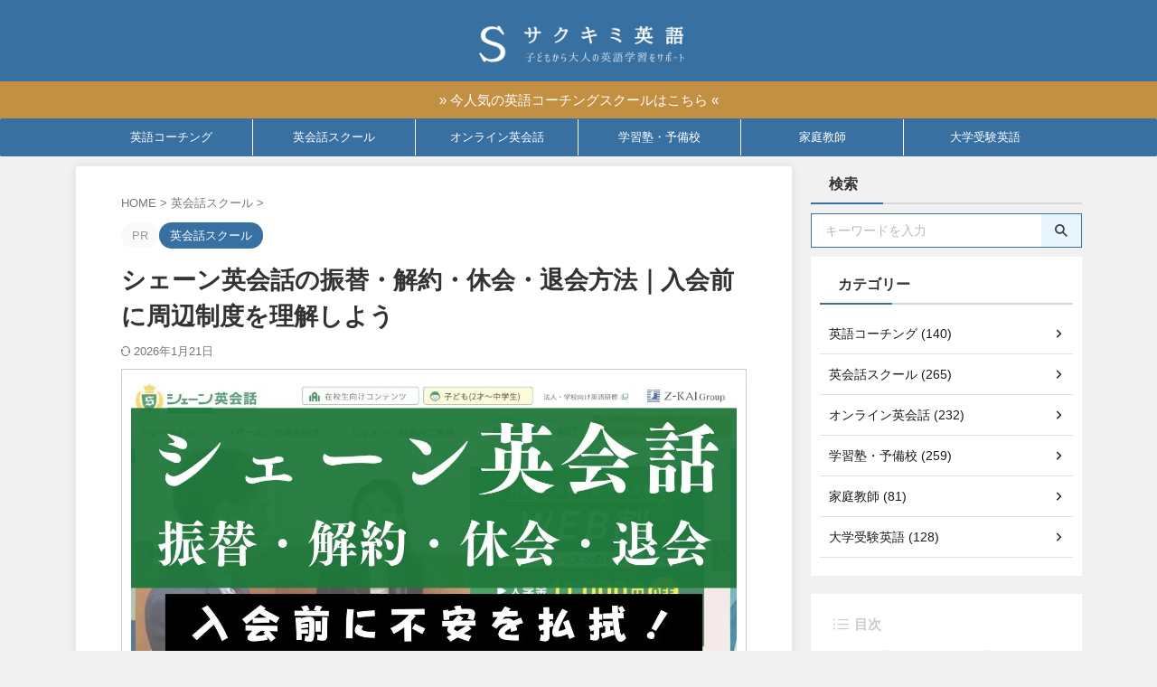

--- FILE ---
content_type: text/html; charset=UTF-8
request_url: https://english-gakusyu.com/shane-transfer/
body_size: 43355
content:

<!DOCTYPE html>
<html lang="ja" class="s-navi-search-overlay  toc-style-default">
	<!--<![endif]-->
	<head prefix="og: http://ogp.me/ns# fb: http://ogp.me/ns/fb# article: http://ogp.me/ns/article#">
				<meta charset="UTF-8" >
		<meta name="viewport" content="width=device-width,initial-scale=1.0,user-scalable=no,viewport-fit=cover">
		<meta name="format-detection" content="telephone=no" >
		<meta name="referrer" content="no-referrer-when-downgrade"/>

		
		<link rel="alternate" type="application/rss+xml" title="サクキミ英語 RSS Feed" href="https://english-gakusyu.com/feed/" />
		<link rel="pingback" href="https://english-gakusyu.com/xmlrpc.php" >
		<!--[if lt IE 9]>
		<script src="https://english-gakusyu.com/wp-content/themes/affinger/js/html5shiv.js"></script>
		<![endif]-->
				<meta name='robots' content='max-image-preview:large' />
<title>シェーン英会話の振替・解約・休会・退会方法｜入会前に周辺制度を理解しよう</title>
<link rel="alternate" title="oEmbed (JSON)" type="application/json+oembed" href="https://english-gakusyu.com/wp-json/oembed/1.0/embed?url=https%3A%2F%2Fenglish-gakusyu.com%2Fshane-transfer%2F" />
<link rel="alternate" title="oEmbed (XML)" type="text/xml+oembed" href="https://english-gakusyu.com/wp-json/oembed/1.0/embed?url=https%3A%2F%2Fenglish-gakusyu.com%2Fshane-transfer%2F&#038;format=xml" />
<style id='wp-img-auto-sizes-contain-inline-css' type='text/css'>
img:is([sizes=auto i],[sizes^="auto," i]){contain-intrinsic-size:3000px 1500px}
/*# sourceURL=wp-img-auto-sizes-contain-inline-css */
</style>
<style id='wp-emoji-styles-inline-css' type='text/css'>

	img.wp-smiley, img.emoji {
		display: inline !important;
		border: none !important;
		box-shadow: none !important;
		height: 1em !important;
		width: 1em !important;
		margin: 0 0.07em !important;
		vertical-align: -0.1em !important;
		background: none !important;
		padding: 0 !important;
	}
/*# sourceURL=wp-emoji-styles-inline-css */
</style>
<style id='wp-block-library-inline-css' type='text/css'>
:root{--wp-block-synced-color:#7a00df;--wp-block-synced-color--rgb:122,0,223;--wp-bound-block-color:var(--wp-block-synced-color);--wp-editor-canvas-background:#ddd;--wp-admin-theme-color:#007cba;--wp-admin-theme-color--rgb:0,124,186;--wp-admin-theme-color-darker-10:#006ba1;--wp-admin-theme-color-darker-10--rgb:0,107,160.5;--wp-admin-theme-color-darker-20:#005a87;--wp-admin-theme-color-darker-20--rgb:0,90,135;--wp-admin-border-width-focus:2px}@media (min-resolution:192dpi){:root{--wp-admin-border-width-focus:1.5px}}.wp-element-button{cursor:pointer}:root .has-very-light-gray-background-color{background-color:#eee}:root .has-very-dark-gray-background-color{background-color:#313131}:root .has-very-light-gray-color{color:#eee}:root .has-very-dark-gray-color{color:#313131}:root .has-vivid-green-cyan-to-vivid-cyan-blue-gradient-background{background:linear-gradient(135deg,#00d084,#0693e3)}:root .has-purple-crush-gradient-background{background:linear-gradient(135deg,#34e2e4,#4721fb 50%,#ab1dfe)}:root .has-hazy-dawn-gradient-background{background:linear-gradient(135deg,#faaca8,#dad0ec)}:root .has-subdued-olive-gradient-background{background:linear-gradient(135deg,#fafae1,#67a671)}:root .has-atomic-cream-gradient-background{background:linear-gradient(135deg,#fdd79a,#004a59)}:root .has-nightshade-gradient-background{background:linear-gradient(135deg,#330968,#31cdcf)}:root .has-midnight-gradient-background{background:linear-gradient(135deg,#020381,#2874fc)}:root{--wp--preset--font-size--normal:16px;--wp--preset--font-size--huge:42px}.has-regular-font-size{font-size:1em}.has-larger-font-size{font-size:2.625em}.has-normal-font-size{font-size:var(--wp--preset--font-size--normal)}.has-huge-font-size{font-size:var(--wp--preset--font-size--huge)}.has-text-align-center{text-align:center}.has-text-align-left{text-align:left}.has-text-align-right{text-align:right}.has-fit-text{white-space:nowrap!important}#end-resizable-editor-section{display:none}.aligncenter{clear:both}.items-justified-left{justify-content:flex-start}.items-justified-center{justify-content:center}.items-justified-right{justify-content:flex-end}.items-justified-space-between{justify-content:space-between}.screen-reader-text{border:0;clip-path:inset(50%);height:1px;margin:-1px;overflow:hidden;padding:0;position:absolute;width:1px;word-wrap:normal!important}.screen-reader-text:focus{background-color:#ddd;clip-path:none;color:#444;display:block;font-size:1em;height:auto;left:5px;line-height:normal;padding:15px 23px 14px;text-decoration:none;top:5px;width:auto;z-index:100000}html :where(.has-border-color){border-style:solid}html :where([style*=border-top-color]){border-top-style:solid}html :where([style*=border-right-color]){border-right-style:solid}html :where([style*=border-bottom-color]){border-bottom-style:solid}html :where([style*=border-left-color]){border-left-style:solid}html :where([style*=border-width]){border-style:solid}html :where([style*=border-top-width]){border-top-style:solid}html :where([style*=border-right-width]){border-right-style:solid}html :where([style*=border-bottom-width]){border-bottom-style:solid}html :where([style*=border-left-width]){border-left-style:solid}html :where(img[class*=wp-image-]){height:auto;max-width:100%}:where(figure){margin:0 0 1em}html :where(.is-position-sticky){--wp-admin--admin-bar--position-offset:var(--wp-admin--admin-bar--height,0px)}@media screen and (max-width:600px){html :where(.is-position-sticky){--wp-admin--admin-bar--position-offset:0px}}

/*# sourceURL=wp-block-library-inline-css */
</style><style id='global-styles-inline-css' type='text/css'>
:root{--wp--preset--aspect-ratio--square: 1;--wp--preset--aspect-ratio--4-3: 4/3;--wp--preset--aspect-ratio--3-4: 3/4;--wp--preset--aspect-ratio--3-2: 3/2;--wp--preset--aspect-ratio--2-3: 2/3;--wp--preset--aspect-ratio--16-9: 16/9;--wp--preset--aspect-ratio--9-16: 9/16;--wp--preset--color--black: #000000;--wp--preset--color--cyan-bluish-gray: #abb8c3;--wp--preset--color--white: #ffffff;--wp--preset--color--pale-pink: #f78da7;--wp--preset--color--vivid-red: #cf2e2e;--wp--preset--color--luminous-vivid-orange: #ff6900;--wp--preset--color--luminous-vivid-amber: #fcb900;--wp--preset--color--light-green-cyan: #eefaff;--wp--preset--color--vivid-green-cyan: #00d084;--wp--preset--color--pale-cyan-blue: #8ed1fc;--wp--preset--color--vivid-cyan-blue: #0693e3;--wp--preset--color--vivid-purple: #9b51e0;--wp--preset--color--soft-red: #e92f3d;--wp--preset--color--light-grayish-red: #fdf0f2;--wp--preset--color--vivid-yellow: #ffc107;--wp--preset--color--very-pale-yellow: #fffde7;--wp--preset--color--very-light-gray: #fafafa;--wp--preset--color--very-dark-gray: #313131;--wp--preset--color--original-color-a: ;--wp--preset--color--original-color-b: ;--wp--preset--color--original-color-c: #fafafa;--wp--preset--color--original-color-d: #333;--wp--preset--gradient--vivid-cyan-blue-to-vivid-purple: linear-gradient(135deg,rgb(6,147,227) 0%,rgb(155,81,224) 100%);--wp--preset--gradient--light-green-cyan-to-vivid-green-cyan: linear-gradient(135deg,rgb(122,220,180) 0%,rgb(0,208,130) 100%);--wp--preset--gradient--luminous-vivid-amber-to-luminous-vivid-orange: linear-gradient(135deg,rgb(252,185,0) 0%,rgb(255,105,0) 100%);--wp--preset--gradient--luminous-vivid-orange-to-vivid-red: linear-gradient(135deg,rgb(255,105,0) 0%,rgb(207,46,46) 100%);--wp--preset--gradient--very-light-gray-to-cyan-bluish-gray: linear-gradient(135deg,rgb(238,238,238) 0%,rgb(169,184,195) 100%);--wp--preset--gradient--cool-to-warm-spectrum: linear-gradient(135deg,rgb(74,234,220) 0%,rgb(151,120,209) 20%,rgb(207,42,186) 40%,rgb(238,44,130) 60%,rgb(251,105,98) 80%,rgb(254,248,76) 100%);--wp--preset--gradient--blush-light-purple: linear-gradient(135deg,rgb(255,206,236) 0%,rgb(152,150,240) 100%);--wp--preset--gradient--blush-bordeaux: linear-gradient(135deg,rgb(254,205,165) 0%,rgb(254,45,45) 50%,rgb(107,0,62) 100%);--wp--preset--gradient--luminous-dusk: linear-gradient(135deg,rgb(255,203,112) 0%,rgb(199,81,192) 50%,rgb(65,88,208) 100%);--wp--preset--gradient--pale-ocean: linear-gradient(135deg,rgb(255,245,203) 0%,rgb(182,227,212) 50%,rgb(51,167,181) 100%);--wp--preset--gradient--electric-grass: linear-gradient(135deg,rgb(202,248,128) 0%,rgb(113,206,126) 100%);--wp--preset--gradient--midnight: linear-gradient(135deg,rgb(2,3,129) 0%,rgb(40,116,252) 100%);--wp--preset--font-size--small: .8em;--wp--preset--font-size--medium: 20px;--wp--preset--font-size--large: 1.5em;--wp--preset--font-size--x-large: 42px;--wp--preset--font-size--st-regular: 1em;--wp--preset--font-size--huge: 3em;--wp--preset--spacing--20: 0.44rem;--wp--preset--spacing--30: 0.67rem;--wp--preset--spacing--40: 1rem;--wp--preset--spacing--50: 1.5rem;--wp--preset--spacing--60: 2.25rem;--wp--preset--spacing--70: 3.38rem;--wp--preset--spacing--80: 5.06rem;--wp--preset--spacing--af-spacing-ss: 5px;--wp--preset--spacing--af-spacing-s: 10px;--wp--preset--spacing--af-spacing-m: 20px;--wp--preset--spacing--af-spacing-l: 40px;--wp--preset--spacing--af-spacing-ll: 60px;--wp--preset--spacing--af-spacing-xl: 80px;--wp--preset--spacing--af-spacing-xxl: 100px;--wp--preset--shadow--natural: 6px 6px 9px rgba(0, 0, 0, 0.2);--wp--preset--shadow--deep: 12px 12px 50px rgba(0, 0, 0, 0.4);--wp--preset--shadow--sharp: 6px 6px 0px rgba(0, 0, 0, 0.2);--wp--preset--shadow--outlined: 6px 6px 0px -3px rgb(255, 255, 255), 6px 6px rgb(0, 0, 0);--wp--preset--shadow--crisp: 6px 6px 0px rgb(0, 0, 0);}:where(.is-layout-flex){gap: 0.5em;}:where(.is-layout-grid){gap: 0.5em;}body .is-layout-flex{display: flex;}.is-layout-flex{flex-wrap: wrap;align-items: center;}.is-layout-flex > :is(*, div){margin: 0;}body .is-layout-grid{display: grid;}.is-layout-grid > :is(*, div){margin: 0;}:where(.wp-block-columns.is-layout-flex){gap: 2em;}:where(.wp-block-columns.is-layout-grid){gap: 2em;}:where(.wp-block-post-template.is-layout-flex){gap: 1.25em;}:where(.wp-block-post-template.is-layout-grid){gap: 1.25em;}.has-black-color{color: var(--wp--preset--color--black) !important;}.has-cyan-bluish-gray-color{color: var(--wp--preset--color--cyan-bluish-gray) !important;}.has-white-color{color: var(--wp--preset--color--white) !important;}.has-pale-pink-color{color: var(--wp--preset--color--pale-pink) !important;}.has-vivid-red-color{color: var(--wp--preset--color--vivid-red) !important;}.has-luminous-vivid-orange-color{color: var(--wp--preset--color--luminous-vivid-orange) !important;}.has-luminous-vivid-amber-color{color: var(--wp--preset--color--luminous-vivid-amber) !important;}.has-light-green-cyan-color{color: var(--wp--preset--color--light-green-cyan) !important;}.has-vivid-green-cyan-color{color: var(--wp--preset--color--vivid-green-cyan) !important;}.has-pale-cyan-blue-color{color: var(--wp--preset--color--pale-cyan-blue) !important;}.has-vivid-cyan-blue-color{color: var(--wp--preset--color--vivid-cyan-blue) !important;}.has-vivid-purple-color{color: var(--wp--preset--color--vivid-purple) !important;}.has-black-background-color{background-color: var(--wp--preset--color--black) !important;}.has-cyan-bluish-gray-background-color{background-color: var(--wp--preset--color--cyan-bluish-gray) !important;}.has-white-background-color{background-color: var(--wp--preset--color--white) !important;}.has-pale-pink-background-color{background-color: var(--wp--preset--color--pale-pink) !important;}.has-vivid-red-background-color{background-color: var(--wp--preset--color--vivid-red) !important;}.has-luminous-vivid-orange-background-color{background-color: var(--wp--preset--color--luminous-vivid-orange) !important;}.has-luminous-vivid-amber-background-color{background-color: var(--wp--preset--color--luminous-vivid-amber) !important;}.has-light-green-cyan-background-color{background-color: var(--wp--preset--color--light-green-cyan) !important;}.has-vivid-green-cyan-background-color{background-color: var(--wp--preset--color--vivid-green-cyan) !important;}.has-pale-cyan-blue-background-color{background-color: var(--wp--preset--color--pale-cyan-blue) !important;}.has-vivid-cyan-blue-background-color{background-color: var(--wp--preset--color--vivid-cyan-blue) !important;}.has-vivid-purple-background-color{background-color: var(--wp--preset--color--vivid-purple) !important;}.has-black-border-color{border-color: var(--wp--preset--color--black) !important;}.has-cyan-bluish-gray-border-color{border-color: var(--wp--preset--color--cyan-bluish-gray) !important;}.has-white-border-color{border-color: var(--wp--preset--color--white) !important;}.has-pale-pink-border-color{border-color: var(--wp--preset--color--pale-pink) !important;}.has-vivid-red-border-color{border-color: var(--wp--preset--color--vivid-red) !important;}.has-luminous-vivid-orange-border-color{border-color: var(--wp--preset--color--luminous-vivid-orange) !important;}.has-luminous-vivid-amber-border-color{border-color: var(--wp--preset--color--luminous-vivid-amber) !important;}.has-light-green-cyan-border-color{border-color: var(--wp--preset--color--light-green-cyan) !important;}.has-vivid-green-cyan-border-color{border-color: var(--wp--preset--color--vivid-green-cyan) !important;}.has-pale-cyan-blue-border-color{border-color: var(--wp--preset--color--pale-cyan-blue) !important;}.has-vivid-cyan-blue-border-color{border-color: var(--wp--preset--color--vivid-cyan-blue) !important;}.has-vivid-purple-border-color{border-color: var(--wp--preset--color--vivid-purple) !important;}.has-vivid-cyan-blue-to-vivid-purple-gradient-background{background: var(--wp--preset--gradient--vivid-cyan-blue-to-vivid-purple) !important;}.has-light-green-cyan-to-vivid-green-cyan-gradient-background{background: var(--wp--preset--gradient--light-green-cyan-to-vivid-green-cyan) !important;}.has-luminous-vivid-amber-to-luminous-vivid-orange-gradient-background{background: var(--wp--preset--gradient--luminous-vivid-amber-to-luminous-vivid-orange) !important;}.has-luminous-vivid-orange-to-vivid-red-gradient-background{background: var(--wp--preset--gradient--luminous-vivid-orange-to-vivid-red) !important;}.has-very-light-gray-to-cyan-bluish-gray-gradient-background{background: var(--wp--preset--gradient--very-light-gray-to-cyan-bluish-gray) !important;}.has-cool-to-warm-spectrum-gradient-background{background: var(--wp--preset--gradient--cool-to-warm-spectrum) !important;}.has-blush-light-purple-gradient-background{background: var(--wp--preset--gradient--blush-light-purple) !important;}.has-blush-bordeaux-gradient-background{background: var(--wp--preset--gradient--blush-bordeaux) !important;}.has-luminous-dusk-gradient-background{background: var(--wp--preset--gradient--luminous-dusk) !important;}.has-pale-ocean-gradient-background{background: var(--wp--preset--gradient--pale-ocean) !important;}.has-electric-grass-gradient-background{background: var(--wp--preset--gradient--electric-grass) !important;}.has-midnight-gradient-background{background: var(--wp--preset--gradient--midnight) !important;}.has-small-font-size{font-size: var(--wp--preset--font-size--small) !important;}.has-medium-font-size{font-size: var(--wp--preset--font-size--medium) !important;}.has-large-font-size{font-size: var(--wp--preset--font-size--large) !important;}.has-x-large-font-size{font-size: var(--wp--preset--font-size--x-large) !important;}
/*# sourceURL=global-styles-inline-css */
</style>

<style id='classic-theme-styles-inline-css' type='text/css'>
/*! This file is auto-generated */
.wp-block-button__link{color:#fff;background-color:#32373c;border-radius:9999px;box-shadow:none;text-decoration:none;padding:calc(.667em + 2px) calc(1.333em + 2px);font-size:1.125em}.wp-block-file__button{background:#32373c;color:#fff;text-decoration:none}
/*# sourceURL=/wp-includes/css/classic-themes.min.css */
</style>
<link rel='stylesheet' id='contact-form-7-css' href='https://english-gakusyu.com/wp-content/plugins/contact-form-7/includes/css/styles.css?ver=6.1.4' type='text/css' media='all' />
<link rel='stylesheet' id='normalize-css' href='https://english-gakusyu.com/wp-content/themes/affinger/css/normalize.css?ver=1.5.9' type='text/css' media='all' />
<link rel='stylesheet' id='st_svg-css' href='https://english-gakusyu.com/wp-content/themes/affinger/st_svg/style.css?ver=20210719' type='text/css' media='all' />
<link rel='stylesheet' id='fonts-googleapis-roboto400-css' href='//fonts.googleapis.com/css2?family=Roboto%3Awght%40400&#038;display=swap&#038;ver=6.9' type='text/css' media='all' />
<link rel='stylesheet' id='style-css' href='https://english-gakusyu.com/wp-content/themes/affinger/style.css?ver=20210719' type='text/css' media='all' />
<link rel='stylesheet' id='child-style-css' href='https://english-gakusyu.com/wp-content/themes/affinger-child/style.css?ver=20210719' type='text/css' media='all' />
<link rel='stylesheet' id='single-css' href='https://english-gakusyu.com/wp-content/themes/affinger/st-rankcss.php' type='text/css' media='all' />
<link rel='stylesheet' id='af-custom-fields-frontend-css' href='https://english-gakusyu.com/wp-content/themes/affinger/af-custom-fields/css/frontend.css?ver=1.0.0' type='text/css' media='all' />
<link rel='stylesheet' id='st-themecss-css' href='https://english-gakusyu.com/wp-content/themes/affinger/st-themecss-loader.php?ver=6.9' type='text/css' media='all' />
<script type="text/javascript" src="https://english-gakusyu.com/wp-includes/js/jquery/jquery.min.js?ver=3.7.1" id="jquery-core-js"></script>
<script type="text/javascript" src="https://english-gakusyu.com/wp-includes/js/jquery/jquery-migrate.min.js?ver=3.4.1" id="jquery-migrate-js"></script>
<script type="text/javascript" src="https://english-gakusyu.com/wp-content/themes/affinger/js/smoothscroll.js?ver=6.9" id="smoothscroll-js"></script>
<link rel="https://api.w.org/" href="https://english-gakusyu.com/wp-json/" /><link rel="alternate" title="JSON" type="application/json" href="https://english-gakusyu.com/wp-json/wp/v2/posts/49821" /><link rel='shortlink' href='https://english-gakusyu.com/?p=49821' />
<link rel="llms-sitemap" href="https://english-gakusyu.com/llms.txt" />
<meta name="robots" content="index, follow" />
<meta name="keywords" content="シェーン英会話 振替 , シェーン英会話 解約 , シェーン英会話 休会">
<meta name="description" content="シェーン英会話の振替や解約、休会、退会の手続き方法をわかりやすく解説。入会前に知っておきたいルールや注意点をまとめ、安心して通えるようサポートします。">
<meta name="thumbnail" content="https://english-gakusyu.com/wp-content/uploads/2022/05/TOP906.jpg">
<script type="application/ld+json">
{
"@context": "https://schema.org",
"@type": "WebSite",
"name": "サクキミ英語",
"url": "https://english-gakusyu.com/"
}
</script>

<!-- Google tag (gtag.js) -->
<script async src="https://www.googletagmanager.com/gtag/js?id=AW-17458820213"></script>
<script>
  window.dataLayer = window.dataLayer || [];
  function gtag(){dataLayer.push(arguments);}
  gtag('js', new Date());

  gtag('config', 'AW-17458820213');
</script>
<link rel="canonical" href="https://english-gakusyu.com/shane-transfer/" />
<style type="text/css" id="custom-background-css">
body.custom-background { background-color: #f1f1f1; }
</style>
	<link rel="icon" href="https://english-gakusyu.com/wp-content/uploads/2024/07/cropped-favicon-32x32.png" sizes="32x32" />
<link rel="icon" href="https://english-gakusyu.com/wp-content/uploads/2024/07/cropped-favicon-192x192.png" sizes="192x192" />
<link rel="apple-touch-icon" href="https://english-gakusyu.com/wp-content/uploads/2024/07/cropped-favicon-180x180.png" />
<meta name="msapplication-TileImage" content="https://english-gakusyu.com/wp-content/uploads/2024/07/cropped-favicon-270x270.png" />
		<style type="text/css" id="wp-custom-css">
			/************************************** 文字調整
***********************************/
main ul{
padding: 0;
}
.entry-content p.p-free {
margin-bottom: 0;
}
.st-mymarker-s {
background: linear-gradient(transparent 80%,#fcf69f 0%);
}
.rmarker-s {
background: linear-gradient(transparent 80%,#ffcdd2 0%);
}
.bmarker-s {
    background: linear-gradient(transparent 80%, #b7e3ff 0%);
}
.st-cardbox {
margin-top: 45px!important;
}

/************************************** スクロールテーブル枠調整
***********************************/
.scroll-box.pc {
overflow-x: auto;
position: relative;
cursor: ew-resize;
}

/************************************** 見出し枠調整
***********************************/
.h2modoki, h2:not([class^="is-style-st-heading-custom-"]):not([class*=" is-style-st-heading-custom-"]):not(.st-css-no) {
margin-top: 2.5rem;
}
.h3modoki, .post h3:not([class^="is-style-st-heading-custom-"]):not([class*=" is-style-st-heading-custom-"]):not(.st-css-no):not(.st-matome):not(.rankh3):not(.post-card-title):not(#reply-title) {
margin-top: 2.5rem;
}
.h4modoki, .post h4:not([class^="is-style-st-heading-custom-"]):not([class*=" is-style-st-heading-custom-"]):not(.st-css-no):not(.st-matome):not(.rankh4):not(.point) {
margin-top: 2.5rem;
}


/************************************** 引用ボックス
***********************************/
.post blockquote {
position: relative;
padding: 5px 10px 5px 32px;
box-sizing: border-box;
box-shadow: 0 3px 4px rgba(0,0,0,0.15);
border-top: solid 3px #a5d7ff;
border-radius: 4px;
}

.post blockquote:before {
display: inline-block;
position: absolute;
top: -8px;
left: 9px;
width: 40px;
height: 30px;
text-align: center;
color: #FFF;
font-size: 18px;
line-height: 30px;
background: #a5d7ff;
opacity: 1;
}

.post blockquote:after {
position: absolute;
content: '';
top: -8px;
left: 49px;
border: none;
border-bottom: solid 8px #6eb3e0;
border-right: solid 9px transparent;
}

blockquote p {
position: relative;
padding: 0;
margin-top: 30px;
z-index: 3;
line-height: 1.7;
}

/************************************** スティックテーブルここから
***********************************/
.scroll-box{
overflow: auto;
table-layout: fixed;
}
.scroll-box table{
margin: 0;
border-spacing: 0;
}
.scroll-box td{
min-width:160px;
padding: 5px;
}
.scroll-box th{
min-width:160px;
white-space: nowrap;
position: sticky;
top: 0;
left: 0;
}
.sticky_table thead th {
/* 縦スクロール時に固定する */
position: -webkit-sticky;
position: sticky;
top: 0;
/* tbody内のセルより手前に表示する */
z-index: 1;
}
.sticky_table th:first-child {
/* 横スクロール時に固定する */
position: -webkit-sticky;
position: sticky;
left: 0;
}
.sticky_table thead th:first-child {
/* ヘッダー行内の他のセルより手前に表示する */
z-index: 2;
}
/************************************** スティックスクロールここまで
***********************************/		</style>
				
<!-- OGP -->

<meta property="og:type" content="article">
<meta property="og:title" content="シェーン英会話の振替・解約・休会・退会方法｜入会前に周辺制度を理解しよう">
<meta property="og:url" content="https://english-gakusyu.com/shane-transfer/">
<meta property="og:description" content="英会話スクールに通う際、急な予定変更や事情で振替や休会、解約が必要になることもありますよね。 『シェーン英会話』では、こうした手続きがスムーズに行えるのか、また退会時のルールはどうなっているのかを事前">
<meta property="og:site_name" content="サクキミ英語">
<meta property="og:image" content="https://english-gakusyu.com/wp-content/uploads/2022/05/TOP906.jpg">

		<meta property="article:published_time" content="2022-05-05T08:11:16+09:00" />
							<meta property="article:author" content="サクフリ株式会社" />
			

	<meta name="twitter:card" content="summary_large_image">
	
<meta name="twitter:title" content="シェーン英会話の振替・解約・休会・退会方法｜入会前に周辺制度を理解しよう">
<meta name="twitter:description" content="英会話スクールに通う際、急な予定変更や事情で振替や休会、解約が必要になることもありますよね。 『シェーン英会話』では、こうした手続きがスムーズに行えるのか、また退会時のルールはどうなっているのかを事前">
<meta name="twitter:image" content="https://english-gakusyu.com/wp-content/uploads/2022/05/TOP906.jpg">
<!-- /OGP -->
		


<script>
	(function (window, document, $, undefined) {
		'use strict';

		var SlideBox = (function () {
			/**
			 * @param $element
			 *
			 * @constructor
			 */
			function SlideBox($element) {
				this._$element = $element;
			}

			SlideBox.prototype.$content = function () {
				return this._$element.find('[data-st-slidebox-content]');
			};

			SlideBox.prototype.$toggle = function () {
				return this._$element.find('[data-st-slidebox-toggle]');
			};

			SlideBox.prototype.$icon = function () {
				return this._$element.find('[data-st-slidebox-icon]');
			};

			SlideBox.prototype.$text = function () {
				return this._$element.find('[data-st-slidebox-text]');
			};

			SlideBox.prototype.is_expanded = function () {
				return !!(this._$element.filter('[data-st-slidebox-expanded="true"]').length);
			};

			SlideBox.prototype.expand = function () {
				var self = this;

				this.$content().slideDown()
					.promise()
					.then(function () {
						var $icon = self.$icon();
						var $text = self.$text();

						$icon.removeClass($icon.attr('data-st-slidebox-icon-collapsed'))
							.addClass($icon.attr('data-st-slidebox-icon-expanded'))

						$text.text($text.attr('data-st-slidebox-text-expanded'))

						self._$element.removeClass('is-collapsed')
							.addClass('is-expanded');

						self._$element.attr('data-st-slidebox-expanded', 'true');
					});
			};

			SlideBox.prototype.collapse = function () {
				var self = this;

				this.$content().slideUp()
					.promise()
					.then(function () {
						var $icon = self.$icon();
						var $text = self.$text();

						$icon.removeClass($icon.attr('data-st-slidebox-icon-expanded'))
							.addClass($icon.attr('data-st-slidebox-icon-collapsed'))

						$text.text($text.attr('data-st-slidebox-text-collapsed'))

						self._$element.removeClass('is-expanded')
							.addClass('is-collapsed');

						self._$element.attr('data-st-slidebox-expanded', 'false');
					});
			};

			SlideBox.prototype.toggle = function () {
				if (this.is_expanded()) {
					this.collapse();
				} else {
					this.expand();
				}
			};

			SlideBox.prototype.add_event_listeners = function () {
				var self = this;

				this.$toggle().on('click', function (event) {
					self.toggle();
				});
			};

			SlideBox.prototype.initialize = function () {
				this.add_event_listeners();
			};

			return SlideBox;
		}());

		function on_ready() {
			var slideBoxes = [];

			$('[data-st-slidebox]').each(function () {
				var $element = $(this);
				var slideBox = new SlideBox($element);

				slideBoxes.push(slideBox);

				slideBox.initialize();
			});

			return slideBoxes;
		}

		$(on_ready);
	}(window, window.document, jQuery));
</script>


<script>
	(function (window, document, $, undefined) {
		'use strict';

		$(function(){
			/* 第一階層のみの目次にクラスを挿入 */
			$("#toc_container:not(:has(ul ul))").addClass("only-toc");
			/* アコーディオンメニュー内のカテゴリーにクラス追加 */
			$(".st-ac-box ul:has(.cat-item)").each(function(){
				$(this).addClass("st-ac-cat");
			});
		});
	}(window, window.document, jQuery));
</script>

<script>
	(function (window, document, $, undefined) {
		'use strict';

		$(function(){
									$('.st-star').parent('.rankh4').css('padding-bottom','5px'); // スターがある場合のランキング見出し調整
		});
	}(window, window.document, jQuery));
</script>




	<script>
		(function (window, document, $, undefined) {
			'use strict';

			$(function() {
				$('.is-style-st-paragraph-kaiwa').wrapInner('<span class="st-paragraph-kaiwa-text">');
			});
		}(window, window.document, jQuery));
	</script>

	<script>
		(function (window, document, $, undefined) {
			'use strict';

			$(function() {
				$('.is-style-st-paragraph-kaiwa-b').wrapInner('<span class="st-paragraph-kaiwa-text">');
			});
		}(window, window.document, jQuery));
	</script>

<script>
	/* Gutenbergスタイルを調整 */
	(function (window, document, $, undefined) {
		'use strict';

		$(function() {
			$( '[class^="is-style-st-paragraph-"],[class*=" is-style-st-paragraph-"]' ).wrapInner( '<span class="st-noflex"></span>' );
		});
	}(window, window.document, jQuery));
</script>





			</head>
	<body ontouchstart="" class="wp-singular post-template-default single single-post postid-49821 single-format-standard custom-background wp-theme-affinger wp-child-theme-affinger-child st-af-ex single-cat-526 not-front-page" >				<div id="st-ami">
				<div id="wrapper" class="" ontouchstart="">
				<div id="wrapper-in">

					

<header id="st-headwide">
	<div id="header-full">
		<div id="headbox-bg-fixed">
			<div id="headbox-bg">
				<div id="headbox">

						<nav id="s-navi" class="pcnone" data-st-nav data-st-nav-type="normal">
		<dl class="acordion is-active" data-st-nav-primary>
			<dt class="trigger">
				<p class="acordion_button"><span class="op op-menu has-text"><i class="st-fa st-svg-menu_thin"></i></span></p>

									<p class="acordion_button acordion_button_search"><span class="op op-search"><i class="st-fa st-svg-search_s op-search-close_thin"></i></span></p>
				
									<div id="st-mobile-logo"></div>
				
				<!-- 追加メニュー -->
				
				<!-- 追加メニュー2 -->
				
			</dt>

			<dd class="acordion_tree">
				<div class="acordion_tree_content">

											<div class="st-ac-box">
							<div id="search-6" class="st-widgets-box ac-widgets-top widget_search"><div id="search" class="search-custom-d">
	<form method="get" id="searchform" action="https://english-gakusyu.com/">
		<label class="hidden" for="s">
					</label>
		<input type="text" placeholder="キーワードを入力" value="" name="s" id="s" />
		<input type="submit" value="&#xf002;" class="st-fa" id="searchsubmit" />
	</form>
</div>
<!-- /stinger -->
</div>						</div>
					
					<div class="menu-%e3%83%98%e3%83%83%e3%83%80%e3%83%bc%e3%83%a1%e3%83%8b%e3%83%a5%e3%83%bc-container"><ul id="menu-%e3%83%98%e3%83%83%e3%83%80%e3%83%bc%e3%83%a1%e3%83%8b%e3%83%a5%e3%83%bc" class="menu"><li id="menu-item-88899" class="menu-item menu-item-type-taxonomy menu-item-object-category menu-item-88899"><a href="https://english-gakusyu.com/category/english-coaching/"><span class="menu-item-label">英語コーチング</span></a></li>
<li id="menu-item-13873" class="menu-item menu-item-type-taxonomy menu-item-object-category current-post-ancestor current-menu-parent current-post-parent menu-item-13873"><a href="https://english-gakusyu.com/category/english-conversation-school/"><span class="menu-item-label">英会話スクール</span></a></li>
<li id="menu-item-13872" class="menu-item menu-item-type-taxonomy menu-item-object-category menu-item-13872"><a href="https://english-gakusyu.com/category/online-english-conversation/"><span class="menu-item-label">オンライン英会話</span></a></li>
<li id="menu-item-16118" class="menu-item menu-item-type-taxonomy menu-item-object-category menu-item-16118"><a href="https://english-gakusyu.com/category/cram-school-preparatory-school/"><span class="menu-item-label">学習塾・予備校</span></a></li>
<li id="menu-item-16119" class="menu-item menu-item-type-taxonomy menu-item-object-category menu-item-16119"><a href="https://english-gakusyu.com/category/tutor/"><span class="menu-item-label">家庭教師</span></a></li>
<li id="menu-item-34841" class="menu-item menu-item-type-taxonomy menu-item-object-category menu-item-34841"><a href="https://english-gakusyu.com/category/daigakujuken-english/"><span class="menu-item-label">大学受験英語</span></a></li>
</ul></div>
					<div class="clear"></div>

											<div class="st-ac-box st-ac-box-bottom">
							<div id="authorst_widget-2" class="st-widgets-box ac-widgets-bottom widget_authorst_widget"><div class="st-author-box st-author-master">

<div class="st-author-profile">
			<div class="st-author-profile-header-card"><img class="st-profile-header" src="https://english-gakusyu.com/wp-content/uploads/2025/11/profile-background-side.jpg" width="600" height="337" alt=""></div>
		<div class="st-author-profile-avatar">
					<img alt='' src='https://secure.gravatar.com/avatar/cf494947cbc7d76cf4b6841af0093d6732f14d11ae652d115cf9fe936a7edeba?s=150&#038;d=mm&#038;r=g' srcset='https://secure.gravatar.com/avatar/cf494947cbc7d76cf4b6841af0093d6732f14d11ae652d115cf9fe936a7edeba?s=300&#038;d=mm&#038;r=g 2x' class='avatar avatar-150 photo' height='150' width='150' decoding='async'/>			</div>

	<div class="post st-author-profile-content">
		<p class="st-author-nickname">サクフリ株式会社</p>
		<p class="st-author-description">サクフリ株式会社は、リサーチ×分析を得意とするWebマーケティング会社です。英会話スクール・学習塾・家庭教師など、英語教育や大学受験領域を中心に、各サービスを公平かつ専門的な視点からレビューしています。</p>
		<div class="sns-wrapper">
			<div class="sns">
				<ul class="profile-sns clearfix">

					
					
					
					
					
					
					
					
				</ul>
			</div>
					</div>
	</div>
</div>
</div></div>						</div>
					
				</div>
			</dd>

							<dd class="acordion_search">
					<div class="acordion_search_content">
													<div id="search-5" class="st-widgets-box search-widgets-top widget_search"><div id="search" class="search-custom-d">
	<form method="get" id="searchform" action="https://english-gakusyu.com/">
		<label class="hidden" for="s">
					</label>
		<input type="text" placeholder="キーワードを入力" value="" name="s" id="s" />
		<input type="submit" value="&#xf002;" class="st-fa" id="searchsubmit" />
	</form>
</div>
<!-- /stinger -->
</div><div id="categories-5" class="st-widgets-box search-widgets-top widget_categories"><p class="st-widgets-title">カテゴリー</p><form action="https://english-gakusyu.com" method="get"><label class="screen-reader-text" for="cat">カテゴリー</label><select  name='cat' id='cat' class='postform'>
	<option value='-1'>カテゴリーを選択</option>
	<option class="level-0" value="616">英語コーチング&nbsp;&nbsp;(140)</option>
	<option class="level-0" value="526">英会話スクール&nbsp;&nbsp;(265)</option>
	<option class="level-0" value="525">オンライン英会話&nbsp;&nbsp;(232)</option>
	<option class="level-0" value="530">学習塾・予備校&nbsp;&nbsp;(259)</option>
	<option class="level-0" value="531">家庭教師&nbsp;&nbsp;(81)</option>
	<option class="level-0" value="543">大学受験英語&nbsp;&nbsp;(128)</option>
</select>
</form><script type="text/javascript">
/* <![CDATA[ */

( ( dropdownId ) => {
	const dropdown = document.getElementById( dropdownId );
	function onSelectChange() {
		setTimeout( () => {
			if ( 'escape' === dropdown.dataset.lastkey ) {
				return;
			}
			if ( dropdown.value && parseInt( dropdown.value ) > 0 && dropdown instanceof HTMLSelectElement ) {
				dropdown.parentElement.submit();
			}
		}, 250 );
	}
	function onKeyUp( event ) {
		if ( 'Escape' === event.key ) {
			dropdown.dataset.lastkey = 'escape';
		} else {
			delete dropdown.dataset.lastkey;
		}
	}
	function onClick() {
		delete dropdown.dataset.lastkey;
	}
	dropdown.addEventListener( 'keyup', onKeyUp );
	dropdown.addEventListener( 'click', onClick );
	dropdown.addEventListener( 'change', onSelectChange );
})( "cat" );

//# sourceURL=WP_Widget_Categories%3A%3Awidget
/* ]]> */
</script>
</div>											</div>
				</dd>
					</dl>

					</nav>

											<div id="header-l">
							
							<div id="st-text-logo">
									<!-- ロゴ又はブログ名 -->
    					<p class="sitename sitename-only"><a href="https://english-gakusyu.com/">
                					<img class="sitename-only-img" src="https://english-gakusyu.com/wp-content/uploads/2025/11/logo.png" width="600" height="150" alt="サクキミ英語">                            </a></p>
            
							</div>
						</div><!-- /#header-l -->
					
					<div id="header-r" class="smanone">
						
					</div><!-- /#header-r -->

				</div><!-- /#headbox -->
			</div><!-- /#headbox-bg clearfix -->
		</div><!-- /#headbox-bg-fixed -->

		
					<div id="st-header-top-widgets-box-wrapper">
				<div id="st-header-top-widgets-box">
					<div class="st-content-width">
						<div id="text-10" class="top-content widget_text">			<div class="textwidget"><p><a style="text-decoration: none;" href="https://english-gakusyu.com/english-coaching-school-comparison/" target="_blank" rel="noopener">» 今人気の英語コーチングスクールはこちら «</a></p>
</div>
		</div>					</div>
				</div>
			</div>
		
		
		
			

			<div id="gazou-wide">
					<div id="st-menubox">
			<div id="st-menuwide">
				<div id="st-menuwide-fixed">
					<nav class="smanone clearfix"><ul id="menu-%e3%83%98%e3%83%83%e3%83%80%e3%83%bc%e3%83%a1%e3%83%8b%e3%83%a5%e3%83%bc-1" class="menu"><li class="menu-item menu-item-type-taxonomy menu-item-object-category menu-item-88899"><a href="https://english-gakusyu.com/category/english-coaching/">英語コーチング</a></li>
<li class="menu-item menu-item-type-taxonomy menu-item-object-category current-post-ancestor current-menu-parent current-post-parent menu-item-13873"><a href="https://english-gakusyu.com/category/english-conversation-school/">英会話スクール</a></li>
<li class="menu-item menu-item-type-taxonomy menu-item-object-category menu-item-13872"><a href="https://english-gakusyu.com/category/online-english-conversation/">オンライン英会話</a></li>
<li class="menu-item menu-item-type-taxonomy menu-item-object-category menu-item-16118"><a href="https://english-gakusyu.com/category/cram-school-preparatory-school/">学習塾・予備校</a></li>
<li class="menu-item menu-item-type-taxonomy menu-item-object-category menu-item-16119"><a href="https://english-gakusyu.com/category/tutor/">家庭教師</a></li>
<li class="menu-item menu-item-type-taxonomy menu-item-object-category menu-item-34841"><a href="https://english-gakusyu.com/category/daigakujuken-english/">大学受験英語</a></li>
</ul></nav>				</div>
			</div>
		</div>
				<div id="st-headerbox">
				<div id="st-header">
					<div class="st-header-image-color-filter"></div>
									</div><!-- /st-header -->
			</div><!-- /st-headerbox -->
					</div>
		
	</div><!-- #header-full -->

	





</header>

					<div id="content-w">

						
						
	
			<div id="st-header-post-under-box" class="st-header-post-no-data "
		     style="">
			<div class="st-dark-cover">
							</div>
		</div>
	
<div id="content" class="clearfix">
	<div id="contentInner">
		<main>
			<article>
									<div id="post-49821" class="st-post post-49821 post type-post status-publish format-standard has-post-thumbnail hentry category-english-conversation-school">
				
					
					
					
					<!--ぱんくず -->
											<div
							id="breadcrumb">
							<ol itemscope itemtype="http://schema.org/BreadcrumbList">
								<li itemprop="itemListElement" itemscope itemtype="http://schema.org/ListItem">
									<a href="https://english-gakusyu.com" itemprop="item">
										<span itemprop="name">HOME</span>
									</a>
									&gt;
									<meta itemprop="position" content="1"/>
								</li>

								
																	<li itemprop="itemListElement" itemscope itemtype="http://schema.org/ListItem">
										<a href="https://english-gakusyu.com/category/english-conversation-school/" itemprop="item">
											<span
												itemprop="name">英会話スクール</span>
										</a>
										&gt;
										<meta itemprop="position" content="2"/>
									</li>
																								</ol>

													</div>
										<!--/ ぱんくず -->

					<!--ループ開始 -->
															
																									<p class="st-catgroup">
																	<span class="catname st-catid-ad">PR</span>
																<a href="https://english-gakusyu.com/category/english-conversation-school/" title="View all posts in 英会話スクール" rel="category tag"><span class="catname st-catid526">英会話スクール</span></a>							</p>
						
						<h1 class="entry-title">シェーン英会話の振替・解約・休会・退会方法｜入会前に周辺制度を理解しよう</h1>

						
	<div class="blogbox ">
		<p><span class="kdate ">
													<i class="st-fa st-svg-refresh"></i><time class="updated" datetime="2026-01-21T07:11:48+0000">2026年1月21日</time>
							</span>
					</p>
	</div>
					
					
					
					
					<div class="mainbox">
						<div id="nocopy" ><!-- コピー禁止エリアここから -->
																<div class="st-photohu st-eyecatch-under">

					<img width="1280" height="720" src="https://english-gakusyu.com/wp-content/uploads/2022/05/TOP906.jpg" class="attachment-full size-full wp-post-image" alt="シェーン英会話の振替・解約・休会・退会方法｜入会前に周辺制度を理解しよう" decoding="async" fetchpriority="high" srcset="https://english-gakusyu.com/wp-content/uploads/2022/05/TOP906.jpg 1280w, https://english-gakusyu.com/wp-content/uploads/2022/05/TOP906-600x338.jpg 600w, https://english-gakusyu.com/wp-content/uploads/2022/05/TOP906-800x450.jpg 800w, https://english-gakusyu.com/wp-content/uploads/2022/05/TOP906-768x432.jpg 768w, https://english-gakusyu.com/wp-content/uploads/2022/05/TOP906-375x211.jpg 375w, https://english-gakusyu.com/wp-content/uploads/2022/05/TOP906-300x169.jpg 300w, https://english-gakusyu.com/wp-content/uploads/2022/05/TOP906-1024x576.jpg 1024w" sizes="(max-width: 1280px) 100vw, 1280px" />
		
	</div>
							
							
<div class="st-shortcode-author">
	<div class="st-author-box">
		<div id="st-tab-box" class="clearfix">
			<div class="active">
				<dl>
				<dt>
					<a rel="nofollow" href="https://english-gakusyu.com/author/taka10ajtw/">
													<img alt='' src='https://secure.gravatar.com/avatar/cf494947cbc7d76cf4b6841af0093d6732f14d11ae652d115cf9fe936a7edeba?s=80&#038;d=mm&#038;r=g' srcset='https://secure.gravatar.com/avatar/cf494947cbc7d76cf4b6841af0093d6732f14d11ae652d115cf9fe936a7edeba?s=160&#038;d=mm&#038;r=g 2x' class='avatar avatar-80 photo' height='80' width='80' decoding='async'/>											</a>
				</dt>
				<dd>
					<p class="st-author-nickname">サクフリ株式会社</p>
					<p class="st-author-description">サクフリ株式会社は、リサーチ×分析を得意とするWebマーケティング会社です。英会話スクール・学習塾・家庭教師など、英語教育や大学受験領域を中心に、各サービスを公平かつ専門的な視点からレビューしています。</p>
					<p class="st-author-sns">
																																			</p>
				</dd>
				</dl>
			</div>
		</div>
	</div>
</div>

							
							<div class="entry-content">
								<p>英会話スクールに通う際、急な予定変更や事情で振替や休会、解約が必要になることもありますよね。</p>
<p>『<a href="https://px.a8.net/svt/ejp?a8mat=3HKWNP+GDF6FU+3VOW+5YRHE" target="_blank" rel="nofollow noopener"><strong>シェーン英会話</strong></a>』では、こうした手続きがスムーズに行えるのか、また退会時のルールはどうなっているのかを事前に知っておくことが大切です。</p>
<p>今回は、<span class="st-mymarker-s">入会前に押さえておきたい振替・休会・解約・退会の具体的な方法や注意点をわかりやすく解説します。</span></p>
<p>トラブルを避けて安心してレッスンを続けられるよう、制度の仕組みをしっかり理解しましょう。これからシェーン英会話を検討している方は、ぜひ参考にしてください。</p>
<div class="st-mcbtn-box" style="margin-bottom: 20px;padding: 20px 10px;background:#ffffff;"><p class="st-mcbox-title center" style="">＼無料体験実施中！／</p><p class="st-mybtn st-reflection" style="background:#3baf75; background: linear-gradient(to bottom, #3baf75, #3baf75);border-color:#3baf75;border-width:1px;border-radius:5px;font-weight:bold;color:#fff;width:100%;box-shadow:0 3px 0 #287a4f;"><a style="font-weight:bold;color:#fff;" href="https://px.a8.net/svt/ejp?a8mat=3HKWNP+GDF6FU+3VOW+5YRHE" rel="nofollow noopener" target="_blank">「シェーン英会話」の公式サイトをチェック<i class="st-fa fa-after st-svg-chevron-right st-css-no" aria-hidden="true"></i></a></p><p class="st-mcbox-text">※オンラインでも受講可能</p></div>
<p><span style="font-size: 80%;">※本コンテンツはプロモーション(PR)を含みます。また、詳しい最新情報に関しては必ず公式サイトをご確認ください。料金は特段の表示がない限りは全て税込表記です。</span></p>
<h2>シェーン英会話とはどんな英会話スクール？</h2>
<p><img decoding="async" class="aligncenter size-large wp-image-26819" src="https://english-gakusyu.com/wp-content/uploads/2021/11/473-1-800x439.jpg" alt="シェーン英会話とはどんな英会話スクール？" width="800" height="439" srcset="https://english-gakusyu.com/wp-content/uploads/2021/11/473-1-800x439.jpg 800w, https://english-gakusyu.com/wp-content/uploads/2021/11/473-1-600x330.jpg 600w, https://english-gakusyu.com/wp-content/uploads/2021/11/473-1-768x422.jpg 768w, https://english-gakusyu.com/wp-content/uploads/2021/11/473-1-1536x844.jpg 1536w, https://english-gakusyu.com/wp-content/uploads/2021/11/473-1-375x206.jpg 375w, https://english-gakusyu.com/wp-content/uploads/2021/11/473-1-1280x703.jpg 1280w, https://english-gakusyu.com/wp-content/uploads/2021/11/473-1-300x165.jpg 300w, https://english-gakusyu.com/wp-content/uploads/2021/11/473-1-1024x562.jpg 1024w, https://english-gakusyu.com/wp-content/uploads/2021/11/473-1.jpg 1564w" sizes="(max-width: 800px) 100vw, 800px" /></p>
<p>ではまず、シェーン英会話はどんなスクールなのか基本情報から見ていきましょう。</p>
<h3>シェーン英会話の基本情報</h3>
<table style="border-collapse: collapse; width: 100%;">
<tbody>
<tr>
<td style="vertical-align: middle; width: 35%; background-color: #e9eef9; text-align: center;"><strong>受講期間</strong></td>
<td style="vertical-align: middle; width: 65%; text-align: center;">月謝制のため特定の期間はなし</td>
</tr>
<tr style="height: 43px;">
<td style="height: 43px; vertical-align: middle; width: 35%; background-color: #e9eef9; text-align: center;"><strong>入学金</strong></td>
<td style="height: 43px; vertical-align: middle; width: 65%; text-align: center;">一般：2.2万円<br />
高校生以下：1.6万円</td>
</tr>
<tr style="height: 43px;">
<td style="height: 15px; vertical-align: middle; width: 35%; background-color: #e9eef9; text-align: center;"><strong>受講料金</strong></td>
<td style="height: 15px; vertical-align: middle; width: 65%; text-align: center;">個人レッスン：2.9万円<br />
グループレッスン：6.6万円<br />
ペアレッスン：1.8万円</td>
</tr>
<tr style="height: 43px;">
<td style="height: 43px; vertical-align: middle; width: 35%; background-color: #e9eef9; text-align: center;"><strong>対象</strong></td>
<td style="height: 43px; vertical-align: middle; width: 65%; text-align: center;">キッズ〜社会人</td>
</tr>
<tr style="height: 43px;">
<td style="height: 43px; vertical-align: middle; width: 35%; background-color: #e9eef9; text-align: center;"><strong>講師</strong></td>
<td style="height: 43px; vertical-align: middle; width: 65%; text-align: center;">ネイティブ中心<br />
※イギリス英語寄り</td>
</tr>
<tr style="height: 17px;">
<td style="height: 43px; vertical-align: middle; width: 35%; background-color: #e9eef9; text-align: center;"><strong>校舎</strong></td>
<td style="height: 43px; vertical-align: middle; width: 65%; text-align: center;">全国</td>
</tr>
<tr style="height: 43px;">
<td style="height: 43px; vertical-align: middle; width: 35%; background-color: #e9eef9; text-align: center;"><strong>オンライン</strong></td>
<td style="height: 43px; vertical-align: middle; width: 65%; text-align: center;">○</td>
</tr>
<tr>
<td style="height: 10px; vertical-align: middle; width: 35%; background-color: #e9eef9; text-align: center;"><strong>その他</strong></td>
<td style="height: 10px; vertical-align: middle; width: 65%; text-align: center;">ー</td>
</tr>
<tr>
<td style="vertical-align: middle; width: 35%; background-color: #e9eef9; text-align: center;"><strong>公式サイト</strong></td>
<td style="vertical-align: middle; width: 65%; text-align: center;"><a href="https://px.a8.net/svt/ejp?a8mat=3HKWNP+GDF6FU+3VOW+5YRHE" target="_blank" rel="nofollow noopener">https://www.shane.co.jp/</a></td>
</tr>
</tbody>
</table>
<div class="st-mybox st-mybox-class" style="background:#f9fbfd;border-color:#7badd8;border-width:1.5px;border-radius:4px;margin: 25px 0 25px 0;"><div class="st-in-mybox">
<div class="st-square-checkbox st-square-checkbox-nobox">
<ul>
<li>価格は税込価格、百円以下は原則切り捨てで表記。</li>
<li>コースによって料金は異なります。詳細は各スクールの公式サイトを確認要。</li>
</ul>
</div>
</div></div>
<h3>シェーン英会話の特徴</h3>
<p>『<a href="https://px.a8.net/svt/ejp?a8mat=3HKWNP+GDF6FU+3VOW+5YRHE" target="_blank" rel="nofollow noopener"><strong>シェーン英会話</strong></a>』の最大の特徴は、多くの英会話スクールがアメリカ英語を教えている中、<span class="st-mymarker-s">イギリス英語を学べるところ</span>です。</p>
<p>※もちろん、アメリカ英語も学べます。</p>
<p>イギリス英語のメリットは、全世界で話している国と地域が多いことです。</p>
<p>そして、シェーン英会話は、下記の2つのレッスンから選べます。</p>
<table style="border-collapse: collapse; width: 100%;">
<tbody>
<tr>
<td style="text-align: center; vertical-align: middle; width: 35%; background-color: #e9eef9;" width="25%"><strong>個人レッスン</strong></td>
<td style="text-align: center; vertical-align: middle; width: 65%;" width="75%">一人ひとりの英語学習の目的やレベルに合わせて講師と1対1で学べる</td>
</tr>
<tr>
<td style="text-align: center; vertical-align: middle; width: 35%; background-color: #e9eef9;"><strong>少人数レッスン</strong></td>
<td style="text-align: center; vertical-align: middle; width: 65%;">会話力を高めるのにベストな定員4名でグループワークを行う</td>
</tr>
</tbody>
</table>
<p>他のスクールで言えば、個人レッスンは「マンツーマンレッスン」、少人数レッスンは「グループレッスン」ですね。</p>
<p>どちらの形態でも、シェーン英会話は35年以上のノウハウで改良を重ねてきたレベル別のオリジナルテキストを使えるので、確実なレベルアップが可能です。</p>
<p>そして、<span class="st-mymarker-s">シェーン英会話のネイティブ講師陣は、英語を母国語とし、英語指導の国際資格を有した優秀な人材ばかり。</span></p>
<table style="border-collapse: collapse; width: 100%;">
<tbody>
<tr>
<td style="text-align: center; vertical-align: middle; width: 35%; background-color: #e9eef9;" width="25%"><strong>CELTA</strong></td>
<td style="text-align: center; vertical-align: middle; width: 65%;" width="75%">ケンブリッジ大学が認定する英語指導の国際資格</td>
</tr>
<tr>
<td style="text-align: center; vertical-align: middle; width: 35%; background-color: #e9eef9;"><strong>CertTESOL</strong></td>
<td style="text-align: center; vertical-align: middle; width: 65%;">トリニティ・カレッジ・ロンドンが認定する英語指導の国際資格</td>
</tr>
</tbody>
</table>
<p>シェーン英会話には、上記の国際資格を持つ優秀なネイティブ講師が在籍しています。</p>
<p><span class="st-mymarker-s">CELTAもCertTESOLも、イギリスで認定されている英語の指導資格</span>です。</p>
<p>つまり、シェーン英会話のネイティブ講師の質は、オンライン英会話に在籍しているようなフィリピン人の比ではありません。</p>
<p>指導力には高い信頼を置ける英会話教室ですので、オンライン英会話が流行する現代においてもシェーン英会話は生き残っています。</p>
<p>また、シェーン英会話ではネイティブ講師のレッスンを支える<span class="st-mymarker-s">日本人カウンセラーが1人1人についてくれ、ネイティブ講師のレッスンを支えてくれます。</span></p>
<p>英語をもっと効率良く学ぶために、シェーン英会話ではネイティブ講師+日本人講師のコンビネーションレッスンが採用されています。</p>
<p>ネイティブ講師から正しい英語の発音のフォニックスを学び、日本人講師からわかりやすい説明を受ける流れです。</p>
<p>着実なレベルアップを目指したカリキュラムも豊富で、一般英会話からビジネス英会話、試験対策英語のレッスンも可能です。</p>
<p>全国展開している英会話スクールなので、引っ越しなどで通う教室を「転校」もOK。</p>
<div class="st-mcbtn-box" style="margin-bottom: 20px;padding: 20px 10px;background:#ffffff;"><p class="st-mcbox-title center" style="">＼無料体験実施中！／</p><p class="st-mybtn st-reflection" style="background:#3baf75; background: linear-gradient(to bottom, #3baf75, #3baf75);border-color:#3baf75;border-width:1px;border-radius:5px;font-weight:bold;color:#fff;width:100%;box-shadow:0 3px 0 #287a4f;"><a style="font-weight:bold;color:#fff;" href="https://px.a8.net/svt/ejp?a8mat=3HKWNP+GDF6FU+3VOW+5YRHE" rel="nofollow noopener" target="_blank">「シェーン英会話」の公式サイトをチェック<i class="st-fa fa-after st-svg-chevron-right st-css-no" aria-hidden="true"></i></a></p><p class="st-mcbox-text">※オンラインでも受講可能</p></div>
<h2>シェーン英会話を解約・退学する方法とは</h2>
<p><img loading="lazy" decoding="async" class="aligncenter size-large wp-image-10547" src="https://english-gakusyu.com/wp-content/uploads/2019/08/112-6-800x450.jpg" alt="シェーン英会話を解約・退学する方法とは" width="800" height="450" srcset="https://english-gakusyu.com/wp-content/uploads/2019/08/112-6-800x450.jpg 800w, https://english-gakusyu.com/wp-content/uploads/2019/08/112-6-600x338.jpg 600w, https://english-gakusyu.com/wp-content/uploads/2019/08/112-6-768x432.jpg 768w, https://english-gakusyu.com/wp-content/uploads/2019/08/112-6-375x211.jpg 375w, https://english-gakusyu.com/wp-content/uploads/2019/08/112-6-300x169.jpg 300w, https://english-gakusyu.com/wp-content/uploads/2019/08/112-6-1024x576.jpg 1024w, https://english-gakusyu.com/wp-content/uploads/2019/08/112-6.jpg 1280w" sizes="auto, (max-width: 800px) 100vw, 800px" /></p>
<p>大手英会話の中でも珍しいイギリス英語を学べることで有名なシェーン英会話は、講師がネイティブであったり月謝制の支払い、授業の質の高さとバランスの良い英会話教室です。</p>
<p>また、講師が優しいため通いやすいと評判が高いのが特徴。</p>
<p><span class="st-mymarker-s">しかし、「自分には合わなかったから解約したい」「他の英会話教室に変えたい」といったさまざまな理由で途中解約をされる方もいます。</span></p>
<p>そんな時に気になるのが、解約・退会方法です。</p>
<p>シェーン英会話を解約するときの方法を詳しく紹介していきます。</p>
<h3>解約したらすぐに辞められるの？→2ヶ月前に退学申請の必要あり</h3>
<p><span class="st-mymarker-s">解約の申請は、2ヶ月前の最後のレッスン時に行わなければいけません。</span></p>
<p>そのため、解約申請をしてから辞められるのは最短で2ヶ月後になります。</p>
<p>例えば、10月に解約したい場合は8月の最後のレッスン時に申請をしなくてはいけなくなります。</p>
<p>では、解約申請をした後の2ヶ月間はどうすればいいのか。</p>
<p><span class="st-mymarker-s">それは、通っても通わなくても自由です。申請をしても退学するまでは通うことができます。</span></p>
<p>また、通わなかった場合は受講していないレッスン分の費用は戻ってくるので安心してください。</p>
<h3>受講料は返金してもらえる？</h3>
<p><span class="st-mymarker-s">返金される金額は、受講していない分の受講費とスクール管理費が返金の対象となります。</span></p>
<p>しかし、返金されますが2つのパターンがあります。</p>
<h4>返金パターン1</h4>
<p><span class="st-mymarker-s">契約解除が初回レッスン日前の場合、事務手数料15,000円を引いた額が返金されます。</span></p>
<p>つまり、受講料を支払ったもののまだ一回もレッスンを受けておらず、何らかの事情で解約をしたい場合が当てはまります。</p>
<h4>返金パターン2</h4>
<p>契約解除が初回レッスン日以降の場合、支払った金額から事務手数料15,000円、受講したレッスン分の費用、消化済みスクール管理費1,375円を引いた残額の20%または50,000円のどちらか低い金額が返金されます。</p>
<p><span class="st-mymarker-s">つまり、途中解約する場合に返金される金額は全額ではありません。</span></p>
<p><a href="https://px.a8.net/svt/ejp?a8mat=3HKWNP+GDF6FU+3VOW+5YRHE" target="_blank" rel="nofollow noopener"><strong>»シェーン英会話の公式サイトをチェック！</strong></a></p>
<h2>シェーン英会話での休学・転校について</h2>
<p><img loading="lazy" decoding="async" class="aligncenter size-large wp-image-15128" src="https://english-gakusyu.com/wp-content/uploads/2021/07/237-2-800x450.jpg" alt="シェーン英会話での休学・転校について" width="800" height="450" srcset="https://english-gakusyu.com/wp-content/uploads/2021/07/237-2-800x450.jpg 800w, https://english-gakusyu.com/wp-content/uploads/2021/07/237-2-600x338.jpg 600w, https://english-gakusyu.com/wp-content/uploads/2021/07/237-2-768x432.jpg 768w, https://english-gakusyu.com/wp-content/uploads/2021/07/237-2-375x211.jpg 375w, https://english-gakusyu.com/wp-content/uploads/2021/07/237-2-300x169.jpg 300w, https://english-gakusyu.com/wp-content/uploads/2021/07/237-2-1024x576.jpg 1024w, https://english-gakusyu.com/wp-content/uploads/2021/07/237-2.jpg 1280w" sizes="auto, (max-width: 800px) 100vw, 800px" /></p>
<p>解約はしないけど、何らかの事情で休学したいときがありますよね。</p>
<p>例えば、「旅行に行く」「海外出張が入ってしまった」そんな時はどうすればいいのかを紹介していきます。</p>
<h3>シェーン英会話での休学は最長2ヶ月</h3>
<p>シェーン英会話では、最長で2ヶ月間の休学を申請することができます。</p>
<p>英会話教室によっては、休会制度がなかったり休会できる期間が短かったりするので、出張などで長期間お休みしなければいけない方には嬉しい制度です。</p>
<p><span class="st-mymarker-s">休会の申請は、休みたい月の前月のレッスンまでに申請をしなければいけません。</span></p>
<p>例えば、8月は用事があってほとんど受講できないと言った場合、7月の最後のレッスン時に申請する必要があります。</p>
<p>また、注意点が一つだけあります。</p>
<p><span class="st-mymarker-s">それは、休学費として4,400円/月必要になります。2ヶ月間丸々休む場合は、8,800円必要になります。</span></p>
<p>休学するのに費用を支払わなくてはいけないため、申請するときは気を付けましょう。</p>
<h3>シェーン英会話では転校はできる？</h3>
<p><span class="st-mymarker-s">シェーン英会話では、転校することができます。</span></p>
<p>「現在通っている学校の雰囲気が好きじゃない」「引っ越しをする必要があり、通えなくなる」「転勤することになった」といった理由で、転校をしたいときってありますよね。</p>
<p>シェーン英会話では、2022年10月時点で全国に186校展開しています。</p>
<p>北海道、東北、甲信越、中国、四国地方には展開していないのが残念ですが、特に費用とかは必要ないため、気軽に転校が可能です。</p>
<p><span class="st-mymarker-s">転校するときは、転校をしたい月の前月の最後のレッスンまでに申請する必要があります。</span></p>
<p>例えば、8月に転校したい場合は、7月の最後のレッスンまでにカウンセラーに申請する必要があります。</p>
<p><a href="https://px.a8.net/svt/ejp?a8mat=3HKWNP+GDF6FU+3VOW+5YRHE" target="_blank" rel="nofollow noopener"><strong>»シェーン英会話の公式サイトをチェック！</strong></a></p>
<h2>シェーン英会話でレッスンを休んでしまったときの振替受講について</h2>
<p><img loading="lazy" decoding="async" class="aligncenter size-large wp-image-10563" src="https://english-gakusyu.com/wp-content/uploads/2019/09/114-4-800x450.jpg" alt="シェーン英会話でレッスンを休んでしまったときの振替受講について" width="800" height="450" srcset="https://english-gakusyu.com/wp-content/uploads/2019/09/114-4-800x450.jpg 800w, https://english-gakusyu.com/wp-content/uploads/2019/09/114-4-600x338.jpg 600w, https://english-gakusyu.com/wp-content/uploads/2019/09/114-4-768x432.jpg 768w, https://english-gakusyu.com/wp-content/uploads/2019/09/114-4-375x211.jpg 375w, https://english-gakusyu.com/wp-content/uploads/2019/09/114-4-300x169.jpg 300w, https://english-gakusyu.com/wp-content/uploads/2019/09/114-4-1024x576.jpg 1024w, https://english-gakusyu.com/wp-content/uploads/2019/09/114-4.jpg 1280w" sizes="auto, (max-width: 800px) 100vw, 800px" /></p>
<p>「風邪を引いてしまった」「急用が入ってレッスンを受講できなかった」そんな時に気になるのが、振替受講です。</p>
<p>シェーン英会話の振替受講について紹介していきます。</p>
<p><span class="st-mymarker-s">シェーン英会話では、月謝制と回数制の2つの受講の仕方があります。</span></p>
<p>それぞれの受講の仕方では、振替受講の回数や期限が違うので、注意する必要があります。</p>
<h3>月謝制個人レッスンの場合</h3>
<p><span class="st-mymarker-s">授業を欠席してしまった場合、振替受講できる回数は月2回までで期限は3か月以内です。</span></p>
<p>また、通っている学校以外でも受講することができます。</p>
<h3>月謝制少人数レッスンの場合</h3>
<p><span class="st-mymarker-s">授業を欠席してしまった場合、振替受講できる回数は月1回までで2か月後の末までに受講できます。</span></p>
<p>また、他の学校の同じレベルのクラスでも受講できます。</p>
<h3>回数制個人レッスンの場合</h3>
<p>回数制個人レッスンは、全20回(4か月)、全40回(8か月)、全80回(12か月)と回数が異なるため、振替受講の回数と期限が変わってきます。</p>
<div class="st-mybox st-mybox-class" style="background:#f9fbfd;border-color:#7badd8;border-width:1.5px;border-radius:4px;margin: 25px 0 25px 0;"><div class="st-in-mybox">
<div class="st-square-checkbox st-square-checkbox-nobox">
<ul>
<li>全20回(4か月)の場合：受講期間は4か月以内で、振替回数は6回</li>
<li>全40回(8か月)の場合：受講期間は8か月以内で、振替回数は12回</li>
<li>全80回(12か月)の場合：受講期間は12か月以内で、振替回数は24回</li>
</ul>
</div>
</div></div>
<div class="st-kaiwa-box clearfix kaiwaicon1">
	<div class="st-kaiwa-area2">
		<div class="st-kaiwa-hukidashi2">振替受講を希望する場合は、学校でカウンセラーに相談するか通っている学校に電話で連絡するようにしましょう。</div>
	</div>
	<div class="st-kaiwa-face2"><img loading="lazy" decoding="async" src="https://english-gakusyu.com/wp-content/uploads/2025/11/sakufuri-icon.jpg" alt="編集部" width="100" height="100">
		<div class="st-kaiwa-face-name2">編集部</div>
	</div>
</div>
<p><a href="https://px.a8.net/svt/ejp?a8mat=3HKWNP+GDF6FU+3VOW+5YRHE" target="_blank" rel="nofollow noopener"><strong>»シェーン英会話の公式サイトをチェック！</strong></a></p>
<h2>シェーン英会話の先生の変更や授業について</h2>
<p><img loading="lazy" decoding="async" class="aligncenter size-large wp-image-37940" src="https://english-gakusyu.com/wp-content/uploads/2022/01/juku-re11-1-800x450.jpg" alt="シェーン英会話の先生の変更や授業について" width="800" height="450" srcset="https://english-gakusyu.com/wp-content/uploads/2022/01/juku-re11-1-800x450.jpg 800w, https://english-gakusyu.com/wp-content/uploads/2022/01/juku-re11-1-600x338.jpg 600w, https://english-gakusyu.com/wp-content/uploads/2022/01/juku-re11-1-768x432.jpg 768w, https://english-gakusyu.com/wp-content/uploads/2022/01/juku-re11-1-375x211.jpg 375w, https://english-gakusyu.com/wp-content/uploads/2022/01/juku-re11-1-300x169.jpg 300w, https://english-gakusyu.com/wp-content/uploads/2022/01/juku-re11-1-1024x576.jpg 1024w, https://english-gakusyu.com/wp-content/uploads/2022/01/juku-re11-1.jpg 1280w" sizes="auto, (max-width: 800px) 100vw, 800px" /></p>
<p>受講するときに重要な存在である講師。</p>
<p>いつも同じ先生では飽きてしまう、他の先生からも教わりたいといったときもあります。</p>
<p>そんな時に先生の変更をしたいなって思いますよね。</p>
<p>ここからは、先生の変更ができるのかを紹介していきます。</p>
<h3>先生を途中で変更することはできるのか</h3>
<p>月謝制個人レッスンや回数制個人レッスンの予約制では、受講する曜日や時間帯が異なります。</p>
<p>そのため、担当する講師もその時によって変わります。</p>
<p><span class="st-mymarker-s">残念ながら、講師を指定することはできませんが、色んな先生から学ぶことでコミュニケーション能力を伸ばすことができます。</span></p>
<p><span class="st-mymarker-s">最初から最後まで同じ先生がいい、という場合は月謝制個人レッスンの固定制を選ぶといいでしょう。</span></p>
<p>固定制であれば担当の講師から一貫して学ぶことができます。</p>

				
					<a href="https://english-gakusyu.com/shane-price/" class="st-cardlink">
					<div class="kanren st-cardbox " >
													<div class="st-cardbox-label"><span style="" class="st-cardbox-label-text"><i class="st-fa st-svg-check" aria-hidden="true"></i>あわせて読みたい</span></div>
												<dl class="clearfix">
							<dt class="st-card-img">
																																										<img loading="lazy" decoding="async" width="1280" height="720" src="https://english-gakusyu.com/wp-content/uploads/2022/05/TOP899.jpg" class="attachment-full size-full wp-post-image" alt="シェーン英会話を料金比較｜月額費用・教材費は他社と比べて高い？" srcset="https://english-gakusyu.com/wp-content/uploads/2022/05/TOP899.jpg 1280w, https://english-gakusyu.com/wp-content/uploads/2022/05/TOP899-600x338.jpg 600w, https://english-gakusyu.com/wp-content/uploads/2022/05/TOP899-800x450.jpg 800w, https://english-gakusyu.com/wp-content/uploads/2022/05/TOP899-768x432.jpg 768w, https://english-gakusyu.com/wp-content/uploads/2022/05/TOP899-375x211.jpg 375w, https://english-gakusyu.com/wp-content/uploads/2022/05/TOP899-300x169.jpg 300w, https://english-gakusyu.com/wp-content/uploads/2022/05/TOP899-1024x576.jpg 1024w" sizes="auto, (max-width: 1280px) 100vw, 1280px" />																																					</dt>
							<dd>
																	<h5 class="st-cardbox-t">シェーン英会話を料金比較｜月額費用・教材費は他社と比べて高い？</h5>
								
																							</dd>
						</dl>
					</div>
					</a>

				
<h3>受講する日程を変えたい</h3>
<p>毎回同じ曜日、同じ時間にレッスンを受けるのが難しいといったことがありますよね。</p>
<p><span class="st-mymarker-s">例えば、「この日は仕事が忙しい」「大事な用事が入っている」そんな方は、月謝制個人レッスンの「予約制」がおすすめです。</span></p>
<p>予約制は、毎月自分の予定に合わせて受講する日程を組むことができるため、忙しい方にピッタリなプランです。</p>
<p>決まった時間、決まった曜日に受講が難しい方は、月謝制個人レッスンの予約制を選ぶといいでしょう。</p>
<p>また、<span class="st-mymarker-s">振替受講も月2回まで対応</span>しているため、急な用事が入ってしまった時も3か月以内であれば他の学校でも受講できます。</p>
<p><a href="https://px.a8.net/svt/ejp?a8mat=3HKWNP+GDF6FU+3VOW+5YRHE" target="_blank" rel="nofollow noopener"><strong>»シェーン英会話の公式サイトをチェック！</strong></a></p>
<h2>シェーン英会話を解約・退学した後に検討すべき英会話スクール3社</h2>
<p><img loading="lazy" decoding="async" class="aligncenter size-large wp-image-17890" src="https://english-gakusyu.com/wp-content/uploads/2021/08/324-4-800x450.jpg" alt="シェーン英会話を解約・退学した後に検討すべき英会話スクール3社" width="800" height="450" srcset="https://english-gakusyu.com/wp-content/uploads/2021/08/324-4-800x450.jpg 800w, https://english-gakusyu.com/wp-content/uploads/2021/08/324-4-600x338.jpg 600w, https://english-gakusyu.com/wp-content/uploads/2021/08/324-4-768x432.jpg 768w, https://english-gakusyu.com/wp-content/uploads/2021/08/324-4-375x211.jpg 375w, https://english-gakusyu.com/wp-content/uploads/2021/08/324-4-300x169.jpg 300w, https://english-gakusyu.com/wp-content/uploads/2021/08/324-4-1024x576.jpg 1024w, https://english-gakusyu.com/wp-content/uploads/2021/08/324-4.jpg 1280w" sizes="auto, (max-width: 800px) 100vw, 800px" /></p>
<p>シェーン英会話を解約・退学して、英語学習をやめてしまってはもったいないです。</p>
<p><span class="st-mymarker-s">シェーン英会話を辞めてうまう人の1番多い原因は「思ったほど受講効果を実感できなかった」というものです。</span></p>
<p>それもそのはずで、英会話スクールには2種類あることをご存じでしょうか？</p>
<div class="st-editor-margin" style="margin-bottom: -20px;"><div class="st-minihukidashi-box " ><p class="st-minihukidashi" style="background:#6eb7ff;color:#fff;margin: 0 0 0 0;font-size:95%;font-weight:bold;border-radius:30px;"><span class="st-minihukidashi-arrow" style="border-top-color: #6eb7ff;"></span><span class="st-minihukidashi-flexbox"><i class="st-fa st-svg-hand-o-right st-css-no" aria-hidden="true"></i>2種類の英会話スクール</span></p></div></div>
<div class="st-mybox " style="background:#f9fbfd;border-color:#7badd8;border-width:1.5px;border-radius:5px;margin: 25px 0;"><div class="st-in-mybox">
<div class="st-list-no st-list-border">
<ol>
<li>結果重視で料金高め</li>
<li>結果はほどほどでコスパや楽しさ重視</li>
</ol>
</div>
</div></div>
<p>シェーン英会話は、どちらかというと②に分類されます。</p>
<p><span class="st-mymarker-s">ただ、②のスクールだと実際は受講効果を重視する人にとっては、効果を実感しにくいのも事実。</span></p>
<p>上記のような方は、①のスクールを選ぶ必要があります。</p>
<p>そこで最後に、シェーン英会話を解約・退学した方向けに、おすすめの①タイプの英会話スクールを紹介します。</p>
<div class="freebox freebox-intitle has-title " style="background:#ffffff;border-color:#89c2f4;border-width:2px;border-radius:4px;overflow:hidden;"><p class="p-free"><span class="p-entry-f" style="background:#89c2f4;font-weight:bold;border-radius:4px 4px 0 0;"><i class="st-fa  st-svg-check st-css-no" aria-hidden="true"></i>おすすめの英会話スクール</span></p><div class="free-inbox">
<div class="st-list-no st-list-border">
<ol>
<li><a href="#english-company"><strong>ENGLISH COMPANY</strong></a><br />
→第二言語習得研究&amp;英語指導の専門性NO.1</li>
<li><a href="#ecc-gaigogakuin"><strong>ECC外語学院</strong></a><br />
→豊富なカリキュラムで効率良く学べる初心者・中級者</li>
<li><a href="#berlitz"><strong>ベルリッツ</strong></a><br />
→レベルの高い実践的な英語を学びたい中上級者</li>
</ol>
</div>
</div></div>
<h3 id="english-company">①ENGLISH COMPANY｜第二言語習得研究&amp;英語指導の専門性NO.1</h3>
<p><img loading="lazy" decoding="async" class="aligncenter size-large wp-image-24578" src="https://english-gakusyu.com/wp-content/uploads/2021/10/TOP426-ENGLISH-COMPANY-800x450.jpg" alt="ENGLISH COMPANY｜第二言語習得研究&amp;英語指導の専門性NO.1" width="800" height="450" srcset="https://english-gakusyu.com/wp-content/uploads/2021/10/TOP426-ENGLISH-COMPANY-800x450.jpg 800w, https://english-gakusyu.com/wp-content/uploads/2021/10/TOP426-ENGLISH-COMPANY-600x338.jpg 600w, https://english-gakusyu.com/wp-content/uploads/2021/10/TOP426-ENGLISH-COMPANY-768x432.jpg 768w, https://english-gakusyu.com/wp-content/uploads/2021/10/TOP426-ENGLISH-COMPANY-375x211.jpg 375w, https://english-gakusyu.com/wp-content/uploads/2021/10/TOP426-ENGLISH-COMPANY-300x169.jpg 300w, https://english-gakusyu.com/wp-content/uploads/2021/10/TOP426-ENGLISH-COMPANY-1024x576.jpg 1024w, https://english-gakusyu.com/wp-content/uploads/2021/10/TOP426-ENGLISH-COMPANY.jpg 1280w" sizes="auto, (max-width: 800px) 100vw, 800px" /></p>
<p>おすすめ度：<span class="y-star"><i class="st-fa st-svg-star" aria-hidden="true"></i><i class="st-fa st-svg-star" aria-hidden="true"></i><i class="st-fa st-svg-star" aria-hidden="true"></i><i class="st-fa st-svg-star" aria-hidden="true"></i><i class="st-fa st-svg-star" aria-hidden="true"></i></span> 5.0</p>
<div class="st-mybox  has-title " style="background:#ffffff;border-color:#85db8f;border-width:2px;border-radius:4px;margin: 25px 0;"><p class="st-mybox-title" style="color:#85db8f;font-weight:bold;background: #ffffff;font-size:120%;"><i class="st-fa st-svg-check-circle st-css-no" aria-hidden="true"></i>おすすめポイント</p><div class="st-in-mybox">
<ul>
<li>全スクールの中で最も専門性の高い第二言語習得研究の専門家が90日間徹底サポート</li>
<li>TOEIC400点UPが続出することでメディアでも話題</li>
<li>運営母体が「大学受験予備校」なので教育に関しての知見が豊富で時短学習を重要視</li>
<li>初級・中級・上級とパーソナルコースの約半額で受講できるグループコースも選択可能</li>
<li>初心者でも安心して始められる30日間の無条件返金保証あり</li>
</ul>
</div></div>
<p>入会600名待ちにもなった伝説の大人気英語コーチングスクール『<a href="https://go.ad-link.net/k4x3op/LX44CH7mwVCLnnOAx0Ek" target="_blank" rel="nofollow noopener"><strong>ENGLISH COMPANY</strong></a>』です。</p>
<p>ENGLISH COMPANYは、英語のコーチング業界の中では2015年創業と歴史が長く、累計受講者数が28,000人（2025年3月時点）とトップクラスに多く、英語コーチング業界のトップを独走しています。</p>
<p>ENGLISH COMPANYは大学や大学院で専門的に「第二言語習得研究」を学んできた<span class="st-mymarker-s">「第二言語習得研究」の専門スタッフが専属コンサルタント（パーソナルトレーナー）を担当し、質の高いマンツーマンレッスンや学習サポートが受けられる点も大きな魅力です。</span></p>
<p><img loading="lazy" decoding="async" class="aligncenter size-medium wp-image-57492" src="https://english-gakusyu.com/wp-content/uploads/2022/09/1030-600x311.jpg" alt="ENGLISH COMPANY（イングリッシュカンパニー）のトレーナー" width="600" height="311" srcset="https://english-gakusyu.com/wp-content/uploads/2022/09/1030-600x311.jpg 600w, https://english-gakusyu.com/wp-content/uploads/2022/09/1030-768x398.jpg 768w, https://english-gakusyu.com/wp-content/uploads/2022/09/1030-375x195.jpg 375w, https://english-gakusyu.com/wp-content/uploads/2022/09/1030.jpg 800w" sizes="auto, (max-width: 600px) 100vw, 600px" /></p>
<p>恐らく、全ての英会話スクールの中で最も専門性が高い英会話スクールと言えます。</p>
<p>もともとは難関校専門の受験予備校として設立された運営会社のスタディーハッカーでしたが、英語の成績を上げるための科学的手法を開発し、それを社会人向けに応用して、2015年にENGLISH COMPANYをスタートしました。</p>
<p>カリキュラムは<span class="st-mymarker-s">特にTOEICのスコアアップに力を入れており、受講者の中にはわずか3ヶ月で400点以上もスコアアップした人もいます。</span></p>
<p>実際に大学受験向けに特化したサービスである『<a href="https://go.ad-link.net/k4x3op/pjdCOfjkciOGEfh6C4oe" target="_blank" rel="nofollow noopener"><strong>ENGLISH COMPANY 大学受験部</strong></a>』も運営しており、いかに英語学習において専門性が高いかがわかります。</p>
<p>その証拠にENGLISH COMPANYでは英語学習の生産性を上げることを非常に重視しており、「とにかく学習に時間をかける」という方法でなく、「できるだけ短く効率的な学習をする」ことを大切にしています。</p>
<p>料金に関しても、一見すると他のコーチングスクールとあまり料金の差がないですが、ENGLISH COMPANYの場合は、週2回のトレーニングとコンサルティングがあるので、同じ料金ながら他のスクールの2倍のサービスを提供しています。</p>
<p>加えて「初級・中級・上級」とレベル別の超少人数グループコースも用意されており、<span class="st-mymarker-s">グループコースを選べばパーソナルコースの約半額で最高峰の英語指導を受講でき、コスパも高いです。</span></p>
<p>それに30日間の無条件返金保証もあるので安心して始めることができます。</p>
<p>とにかくスクールがおしゃれで、雰囲気がとても良いです。講師に若い女性が多く、華やかな雰囲気が漂っています。</p>
<p><span class="st-mymarker-s">ENGLISH COMPANYはサクキミ英語の200社以上の調査の中でもNO.1の点数を出した最もおすすめするスクールです。</span></p>
<h4>ENGLISH COMPANY（イングリッシュカンパニー）の基本情報</h4>
<table style="border-collapse: collapse; width: 100%;">
<tbody>
<tr>
<td style="vertical-align: middle; width: 35%; background-color: #e9eef9; text-align: center;"><strong>受講期間</strong></td>
<td style="vertical-align: middle; width: 65%; text-align: center;">3・6ヶ月</td>
</tr>
<tr style="height: 43px;">
<td style="height: 43px; vertical-align: middle; width: 35%; background-color: #e9eef9; text-align: center;"><strong>入学金</strong></td>
<td style="height: 43px; vertical-align: middle; width: 65%; text-align: center;">5.5万円</td>
</tr>
<tr style="height: 43px;">
<td style="height: 15px; vertical-align: middle; width: 35%; background-color: #e9eef9; text-align: center;"><strong>受講料金</strong></td>
<td style="height: 15px; vertical-align: middle; width: 65%; text-align: center;">パーソナル：56.1万円/3ヶ月<br />
初級コース：26.4万円/6ヶ月<br />
中級コース：23.1万円/3ヶ月<br />
上級コース：24.2万円/3ヶ月</td>
</tr>
<tr style="height: 43px;">
<td style="height: 43px; vertical-align: middle; width: 35%; background-color: #e9eef9; text-align: center;"><strong>対象</strong></td>
<td style="height: 43px; vertical-align: middle; width: 65%; text-align: center;">大学生、社会人</td>
</tr>
<tr style="height: 43px;">
<td style="height: 43px; vertical-align: middle; width: 35%; background-color: #e9eef9; text-align: center;"><strong>講師</strong></td>
<td style="height: 43px; vertical-align: middle; width: 65%; text-align: center;">日本人</td>
</tr>
<tr style="height: 17px;">
<td style="height: 43px; vertical-align: middle; width: 35%; background-color: #e9eef9; text-align: center;"><strong>校舎</strong></td>
<td style="height: 43px; vertical-align: middle; width: 65%; text-align: center;">東京、大阪、兵庫、京都</td>
</tr>
<tr style="height: 43px;">
<td style="height: 43px; vertical-align: middle; width: 35%; background-color: #e9eef9; text-align: center;"><strong>オンライン</strong></td>
<td style="height: 43px; vertical-align: middle; width: 65%; text-align: center;">○</td>
</tr>
<tr>
<td style="height: 10px; vertical-align: middle; width: 35%; background-color: #e9eef9; text-align: center;"><strong>その他</strong></td>
<td style="height: 10px; vertical-align: middle; width: 65%; text-align: center;">ー</td>
</tr>
<tr>
<td style="vertical-align: middle; width: 35%; background-color: #e9eef9; text-align: center;"><strong>公式サイト</strong></td>
<td style="vertical-align: middle; width: 65%; text-align: center;"><a href="https://go.ad-link.net/k4x3op/LX44CH7mwVCLnnOAx0Ek" target="_blank" rel="nofollow noopener">https://englishcompany.jp/</a></td>
</tr>
</tbody>
</table>
<h4>ENGLISH COMPANY（イングリッシュカンパニー）の口コミ・評判</h4>
<div class="st-slidebox-c is-collapsed " style="margin-bottom:20px;background:#e9eef9;padding:15px;border-radius:5px;" data-st-slidebox><p class="st-btn-open" data-st-slidebox-toggle style="color:#191919;"><span class="st-slidebox-btn-text" data-st-slidebox-text data-st-slidebox-text-collapsed="+ 口コミ・評判を見る" data-st-slidebox-text-expanded="閉じる">+ 口コミ・評判を見る</span></p><div class="st-slidebox" data-st-slidebox-content>
<blockquote><p><strong>TOEICの点数が3ヶ月で525点→810点アップ！</strong></p>
<p>社内のグローバル化で英語の必要性を感じていましたが、TOEICは525点しかありませんでした。英会話スクールに半年通っても会話に慣れることができただけ。そこで、思い切ってENGLISH COMPANYを受講結果、3ヶ月でTEOICの点数を810点にまで上げることができ、社内の英語のミーティングはほとんど理解できるようになりました。</p>
<p style="text-align: right;"><span style="font-size: 12px;"><em>（引用：サクキミ英語調査）</em></span></p>
</blockquote>
<blockquote><p><strong>たった45日でTOEICを260点上げることができました</strong></p>
<p>私はENGLISH COMPANYに入会してから、たった45日でTOEICを260点上げることができました。最初は英語が苦手だったので何から手をつけていいのか分からない状態。でも1日3時間のトレーニングを続け、トレーナーにはLINEでもフォローをしていただいた結果、短期間で結果を出すことができました。</p>
<p style="text-align: right;"><span style="font-size: 12px;"><em>（引用：サクキミ英語調査）</em></span></p>
</blockquote>
<blockquote><p><strong>モチベーションを維持できたのはのトレーナー達のおかげ</strong></p>
<p>日本人の先生が私に付いてくださったのですが、発音がとてもきれいで非常に勉強になりました。また、English Campanyの先生は一度も海外に行ったことがないという驚きのバックグラウンドを持っており、同じ境遇の私でもこうなれる可能性があるということを感じさせてくださいました。モチベーションを維持できたのは本当にEnglish Campanyの先生たちのおかげです。感謝しています。</p>
<p style="text-align: right;"><span style="font-size: 12px;"><em>（引用：サクキミ英語調査）</em></span></p>
</blockquote>
</div></div>
<div class="st-mcbtn-box" style="margin-bottom: 20px;padding: 20px 10px;background:#ffffff;"><p class="st-mcbox-title center" style="">＼無料体験実施中！／</p><p class="st-mybtn st-reflection" style="background:#3baf75; background: linear-gradient(to bottom, #3baf75, #3baf75);border-color:#3baf75;border-width:1px;border-radius:5px;font-weight:bold;color:#fff;width:100%;box-shadow:0 3px 0 #287a4f;"><a style="font-weight:bold;color:#fff;" href="https://go.ad-link.net/k4x3op/LX44CH7mwVCLnnOAx0Ek" rel="nofollow noopener" target="_blank">「ENGLISH COMPANY」の公式サイトをチェック<i class="st-fa fa-after st-svg-chevron-right st-css-no" aria-hidden="true"></i></a></p><p class="st-mcbox-text">※オンラインでも受講可能</p></div>

				
					<a href="https://english-gakusyu.com/english-company-reputation/" class="st-cardlink">
					<div class="kanren st-cardbox " >
													<div class="st-cardbox-label"><span style="" class="st-cardbox-label-text"><i class="st-fa st-svg-check" aria-hidden="true"></i>あわせて読みたい</span></div>
												<dl class="clearfix">
							<dt class="st-card-img">
																																										<img loading="lazy" decoding="async" width="1200" height="675" src="https://english-gakusyu.com/wp-content/uploads/2021/10/TOP1226.jpg" class="attachment-full size-full wp-post-image" alt="ENGLISH COMPANYの口コミ・評判は？特徴やメリット・デメリットを解説" srcset="https://english-gakusyu.com/wp-content/uploads/2021/10/TOP1226.jpg 1200w, https://english-gakusyu.com/wp-content/uploads/2021/10/TOP1226-600x338.jpg 600w, https://english-gakusyu.com/wp-content/uploads/2021/10/TOP1226-800x450.jpg 800w, https://english-gakusyu.com/wp-content/uploads/2021/10/TOP1226-768x432.jpg 768w, https://english-gakusyu.com/wp-content/uploads/2021/10/TOP1226-375x211.jpg 375w" sizes="auto, (max-width: 1200px) 100vw, 1200px" />																																					</dt>
							<dd>
																	<h5 class="st-cardbox-t">ENGLISH COMPANYの口コミ・評判は？特徴やメリット・デメリットを解説</h5>
								
																							</dd>
						</dl>
					</div>
					</a>

				
<h3 id="ecc-gaigogakuin">②ECC外語学院｜独自メソッドELICITと独自開発のオリジナル教材が好評</h3>
<p><img loading="lazy" decoding="async" class="aligncenter size-large wp-image-47989" src="https://english-gakusyu.com/wp-content/uploads/2022/04/703-2-800x450.jpg" alt="ECC外語学院｜独自メソッドELICITと独自開発のオリジナル教材が好評" width="800" height="450" srcset="https://english-gakusyu.com/wp-content/uploads/2022/04/703-2-800x450.jpg 800w, https://english-gakusyu.com/wp-content/uploads/2022/04/703-2-600x338.jpg 600w, https://english-gakusyu.com/wp-content/uploads/2022/04/703-2-768x432.jpg 768w, https://english-gakusyu.com/wp-content/uploads/2022/04/703-2-375x211.jpg 375w, https://english-gakusyu.com/wp-content/uploads/2022/04/703-2-300x169.jpg 300w, https://english-gakusyu.com/wp-content/uploads/2022/04/703-2-1024x576.jpg 1024w, https://english-gakusyu.com/wp-content/uploads/2022/04/703-2.jpg 1280w" sizes="auto, (max-width: 800px) 100vw, 800px" /></p>
<p>おすすめ度：<span class="y-star"><i class="st-fa st-svg-star" aria-hidden="true"></i><i class="st-fa st-svg-star" aria-hidden="true"></i><i class="st-fa st-svg-star" aria-hidden="true"></i><i class="st-fa st-svg-star" aria-hidden="true"></i></span><span class="w-star"><i class="st-fa st-svg-star-half-o" aria-hidden="true"></i></span> 4.5</p>
<div class="st-mybox  has-title " style="background:#ffffff;border-color:#85db8f;border-width:2px;border-radius:4px;margin: 25px 0;"><p class="st-mybox-title" style="color:#85db8f;font-weight:bold;background: #ffffff;font-size:120%;"><i class="st-fa st-svg-check-circle st-css-no" aria-hidden="true"></i>おすすめポイント</p><div class="st-in-mybox">
<ul>
<li>独自のELICITメソッドで英語力の向上を目指せる</li>
<li>厳しい基準をクリアしているネイティブ講師と日本人講師</li>
<li>独自開発のオリジナル教材やテキストを使って学習できる</li>
<li>世界14ヵ国・190校との提携で海外留学をサポート</li>
<li>通常のレッスン以外にもイベントが充実！恋愛にも発展？</li>
</ul>
</div></div>
<p>『<a href="https://px.a8.net/svt/ejp?a8mat=3BJWYQ+9JJ5LM+4GZU+5YJRM" target="_blank" rel="nofollow noopener"><strong>ECC外語学院</strong></a>』では、下記の独自のELICITメソッドが採用されています。</p>
<div class="st-editor-margin" style="margin-bottom: -20px;"><div class="st-minihukidashi-box " ><p class="st-minihukidashi" style="background:#6eb7ff;color:#fff;margin: 0 0 0 0;font-size:95%;font-weight:bold;border-radius:30px;"><span class="st-minihukidashi-arrow" style="border-top-color: #6eb7ff;"></span><span class="st-minihukidashi-flexbox"><i class="st-fa st-svg-hand-o-right st-css-no" aria-hidden="true"></i>ELICITメソッドの特徴</span></p></div></div>
<div class="st-mybox " style="background:#f9fbfd;border-color:#7badd8;border-width:1.5px;border-radius:5px;margin: 25px 0;"><div class="st-in-mybox">
<div class="st-square-checkbox st-square-checkbox-nobox">
<ul>
<li>しっかりと自己主張するアグレッシブなコミュニケーションの訓練で発信力を強化する</li>
<li>クラス制によるグループレッスンで楽しくコミュニケーション力を高める</li>
<li>帰宅後や休日、通勤時間など教室以外の場所でも学習をサポートする</li>
<li>ECCオリジナル英会話レッスンコンテンツのPodcastingプログラムでスキマ時間に学習</li>
</ul>
</div>
</div></div>
<p>ECC外語学院は自分から発信する力を引き出すELICITメソッドにより、英語の習得とコミュニケーション力の向上の両方を目指せますよ。</p>
<p>そして、ECC外語学院は<span class="st-mymarker-s">ネイティブの外国人講師</span>と<span class="st-mymarker-s">日本語を話せるバイリンガル講師</span>が在籍しています。</p>
<table style="border-collapse: collapse; width: 100%;">
<tbody>
<tr>
<td style="width: 30%; text-align: center; vertical-align: middle; background-color: #e9eef9;" width="30%"><strong>ネイティブ講師</strong></td>
<td style="width: 70%; text-align: center; vertical-align: middle;" width="70%">実践的な英会話が主体となるレッスンで担当する</td>
</tr>
<tr>
<td style="width: 30%; text-align: center; vertical-align: middle; background-color: #e9eef9;"><strong>バイリンガル講師</strong></td>
<td style="width: 70%; text-align: center; vertical-align: middle;">初心者への指導や文法読解のレッスンで担当する</td>
</tr>
</tbody>
</table>
<p>ECC外語学院はコースの<span class="st-mymarker-s">目的に応じてネイティブ講師とバイリンガル講師がその都度入れ替わる仕組み</span>が採用されています。</p>
<p>実践的な英会話で担当するのはアメリカ人やイギリス人のネイティブ講師で、正しい英語の発音やイントネーションを手に入れられるのがメリットです。</p>
<p>一方で文法の細かい説明が必要なレッスンでは、ECC外語学院専属のバイリンガル講師が担当してくれます。</p>
<p>どちらの講師も厳しい採用基準や60時間～80時間のティーチング研修をクリアしていますので、他のスクールの先生よりも高品質ですね。</p>
<p>そして、ECC外語学院では、<span class="st-mymarker-s">独自のオリジナルテキストが採用</span>されています。</p>
<p>今流行のオンライン英会話の多くは市販教材を使っているのに対して、ECC外語学院は独自開発のテキストで学習できます。今までのノウハウが詰まったオリジナルテキストは、ECC外語学院でしか使うことができません。</p>
<p>また、<span class="st-mymarker-s">ECC外語学院は世界14ヵ国・190校と提携</span>していますので、海外留学をサポートしてくれます。ホームステイでは<span class="st-mymarker-s">1週間から行けるプラン</span>もありますので、社会人でもECC外語学院の留学は実現可能です。</p>
<p>もちろん、ECC外語学院は留学準備から現地でのサポート、帰国後のケアを含めてトータルで支援してくれます。</p>
<p>ECC外語学院では、生徒同士の交流を深めるパーティや資格試験対策セミナーなど、<span class="st-mymarker-s">レッスン以外のイベントが充実</span>しています。</p>
<p>英会話を学びながらも、一緒に英語を学ぶ仲間を見つけたり資格試験の対策を徹底したりできる素晴らしい英会話スクールです。マイナーな英会話スクールでは、ECC外語学院のようなイベントはありません。</p>
<h4>ECC外語学院の基本情報</h4>
<table style="border-collapse: collapse; width: 100%;">
<tbody>
<tr>
<td style="vertical-align: middle; width: 35%; background-color: #e9eef9; text-align: center;"><strong>受講期間</strong></td>
<td style="vertical-align: middle; width: 65%; text-align: center;">10ヶ月</td>
</tr>
<tr style="height: 43px;">
<td style="height: 43px; vertical-align: middle; width: 35%; background-color: #e9eef9; text-align: center;"><strong>入学金</strong></td>
<td style="height: 43px; vertical-align: middle; width: 65%; text-align: center;">2.2万円</td>
</tr>
<tr style="height: 43px;">
<td style="height: 15px; vertical-align: middle; width: 35%; background-color: #e9eef9; text-align: center;"><strong>受講料金</strong></td>
<td style="height: 15px; vertical-align: middle; width: 65%; text-align: center;">16~24万円（40回）</td>
</tr>
<tr style="height: 43px;">
<td style="height: 43px; vertical-align: middle; width: 35%; background-color: #e9eef9; text-align: center;"><strong>対象</strong></td>
<td style="height: 43px; vertical-align: middle; width: 65%; text-align: center;">キッズ〜社会人</td>
</tr>
<tr style="height: 43px;">
<td style="height: 43px; vertical-align: middle; width: 35%; background-color: #e9eef9; text-align: center;"><strong>講師</strong></td>
<td style="height: 43px; vertical-align: middle; width: 65%; text-align: center;">ネイティブ講師が中心</td>
</tr>
<tr style="height: 17px;">
<td style="height: 43px; vertical-align: middle; width: 35%; background-color: #e9eef9; text-align: center;"><strong>校舎</strong></td>
<td style="height: 43px; vertical-align: middle; width: 65%; text-align: center;">東北～九州</td>
</tr>
<tr style="height: 43px;">
<td style="height: 43px; vertical-align: middle; width: 35%; background-color: #e9eef9; text-align: center;"><strong>オンライン</strong></td>
<td style="height: 43px; vertical-align: middle; width: 65%; text-align: center;">○</td>
</tr>
<tr>
<td style="height: 10px; vertical-align: middle; width: 35%; background-color: #e9eef9; text-align: center;"><strong>その他</strong></td>
<td style="height: 10px; vertical-align: middle; width: 65%; text-align: center;">ー</td>
</tr>
<tr>
<td style="vertical-align: middle; width: 35%; background-color: #e9eef9; text-align: center;"><strong>公式サイト</strong></td>
<td style="vertical-align: middle; width: 65%; text-align: center;"><a href="https://px.a8.net/svt/ejp?a8mat=3BJWYQ+9JJ5LM+4GZU+5YJRM" target="_blank" rel="nofollow noopener">https://www.ecc.jp/</a></td>
</tr>
</tbody>
</table>
<h4>ECC外語学院の口コミ・評判</h4>
<blockquote><p><strong>有名なスクールなので安心だし、質もしっかりしている</strong></p>
<p>コマーシャル等でも拝見しており、以前より認識していたため、他のスクールよりも入りやすかったです。TOEICのリスニングが50点上がりました。外国人講師の方にも、何が理解できていないのか的確に捉えて頂けたので、分かりやすく説明をして頂けました。ディスカッション英会話コースでは必死に学ぼうとするクラスメイトが多く、明るく真面目に取り組めるため、刺激を受けることができました。</p>
<p style="text-align: right;"><span style="font-size: 80%;"><em>（引用：サクキミ英語調査）</em></span></p>
</blockquote>
<blockquote><p><strong>外資系企業に転職までいきつきました</strong></p>
<p>もともと海外留学の経験があって英語は得意だったのですが会社に入ってからめっきり使わなくなったので、ブラッシュアップのために入会しました。スクールに通い始めてから、たくさん英語を話すチャンスが増えたので、英語と接する機会ができてよかったです。これまで、聞く中心だった英語ですが、話す機会ができたのは良かったです。</p>
<p>何十年も前の英語で、頭が錆びていたのですが、英語脳になって、英語で考える癖が蘇りました。1年間も留学したのに、全く話ができなかったのがすらすらとはなせるようになり、最終的に転職までいきつきました。</p>
<p style="text-align: right;"><span style="font-size: 80%;"><em>（引用：サクキミ英語調査）</em></span></p>
</blockquote>
<blockquote><p><strong>日本語を使える講師も多いので、初心者でも安心</strong></p>
<p>私はマンツーマンレッスンを受けましたが、全く英語が分からなかった私に対して、通常であれば授業中に関しては英語のみの会話ですが、講師の方は日本語にて英語訳を一つ一つ解説もしてくれました。</p>
<p>また外国での旅行の際の注意点や豆知識などを教えていただきました。こちらからの要望も聞き受けてくれてとても楽しい授業でした。他の教室でも年齢に合わせた授業内容が行われており、小さなお子様に関しては紙芝居などを使用して楽しい授業光景が目に入りました。</p>
<p style="text-align: right;"><span style="font-size: 80%;"><em>（引用：サクキミ英語調査）</em></span></p>
</blockquote>
<div class="st-mcbtn-box" style="margin-bottom: 20px;padding: 20px 10px;background:#ffffff;"><p class="st-mcbox-title center" style="">＼無料体験実施中！／</p><p class="st-mybtn st-reflection" style="background:#3baf75; background: linear-gradient(to bottom, #3baf75, #3baf75);border-color:#3baf75;border-width:1px;border-radius:5px;font-weight:bold;color:#fff;width:100%;box-shadow:0 3px 0 #287a4f;"><a style="font-weight:bold;color:#fff;" href="https://px.a8.net/svt/ejp?a8mat=3BJWYQ+9JJ5LM+4GZU+5YJRM" rel="nofollow noopener" target="_blank">「ECC外語学院」の公式サイトをチェック<i class="st-fa fa-after st-svg-chevron-right st-css-no" aria-hidden="true"></i></a></p><p class="st-mcbox-text">※オンラインでも受講可能</p></div>

				
					<a href="https://english-gakusyu.com/ecc-gaigogakuin-reputation/" class="st-cardlink">
					<div class="kanren st-cardbox " >
													<div class="st-cardbox-label"><span style="" class="st-cardbox-label-text"><i class="st-fa st-svg-check" aria-hidden="true"></i>あわせて読みたい</span></div>
												<dl class="clearfix">
							<dt class="st-card-img">
																																										<img loading="lazy" decoding="async" width="1280" height="720" src="https://english-gakusyu.com/wp-content/uploads/2021/11/TOP475.jpg" class="attachment-full size-full wp-post-image" alt="ECC外語学院の評判は悪い？150人の口コミを調査し本音評価" srcset="https://english-gakusyu.com/wp-content/uploads/2021/11/TOP475.jpg 1280w, https://english-gakusyu.com/wp-content/uploads/2021/11/TOP475-600x338.jpg 600w, https://english-gakusyu.com/wp-content/uploads/2021/11/TOP475-800x450.jpg 800w, https://english-gakusyu.com/wp-content/uploads/2021/11/TOP475-768x432.jpg 768w, https://english-gakusyu.com/wp-content/uploads/2021/11/TOP475-375x211.jpg 375w, https://english-gakusyu.com/wp-content/uploads/2021/11/TOP475-300x169.jpg 300w, https://english-gakusyu.com/wp-content/uploads/2021/11/TOP475-1024x576.jpg 1024w" sizes="auto, (max-width: 1280px) 100vw, 1280px" />																																					</dt>
							<dd>
																	<h5 class="st-cardbox-t">ECC外語学院の評判は悪い？150人の口コミを調査し本音評価</h5>
								
																							</dd>
						</dl>
					</div>
					</a>

				
<h3 id="berlitz">③ベルリッツ(Berlitz)｜2022年オリコン顧客満足度総合NO.1</h3>
<p><img loading="lazy" decoding="async" class="aligncenter size-large wp-image-21947" src="https://english-gakusyu.com/wp-content/uploads/2021/09/reo20-19-800x458.jpg" alt="ベルリッツ(Berlitz)｜2022年オリコン顧客満足度総合NO.1" width="800" height="458" srcset="https://english-gakusyu.com/wp-content/uploads/2021/09/reo20-19-800x458.jpg 800w, https://english-gakusyu.com/wp-content/uploads/2021/09/reo20-19-600x343.jpg 600w, https://english-gakusyu.com/wp-content/uploads/2021/09/reo20-19-768x440.jpg 768w, https://english-gakusyu.com/wp-content/uploads/2021/09/reo20-19-375x215.jpg 375w, https://english-gakusyu.com/wp-content/uploads/2021/09/reo20-19-1280x733.jpg 1280w, https://english-gakusyu.com/wp-content/uploads/2021/09/reo20-19-300x172.jpg 300w, https://english-gakusyu.com/wp-content/uploads/2021/09/reo20-19-1024x586.jpg 1024w, https://english-gakusyu.com/wp-content/uploads/2021/09/reo20-19.jpg 1504w" sizes="auto, (max-width: 800px) 100vw, 800px" /></p>
<p>おすすめ度：<span class="y-star"><i class="st-fa st-svg-star" aria-hidden="true"></i><i class="st-fa st-svg-star" aria-hidden="true"></i><i class="st-fa st-svg-star" aria-hidden="true"></i><i class="st-fa st-svg-star" aria-hidden="true"></i><i class="st-fa st-svg-star" aria-hidden="true"></i></span> 5.0</p>
<div class="st-mybox  has-title " style="background:#ffffff;border-color:#85db8f;border-width:2px;border-radius:4px;margin: 25px 0;"><p class="st-mybox-title" style="color:#85db8f;font-weight:bold;background: #ffffff;font-size:120%;"><i class="st-fa st-svg-check-circle st-css-no" aria-hidden="true"></i>おすすめポイント</p><div class="st-in-mybox">
<ul>
<li>2022年オリコン顧客満足度ランキング総合NO.1を獲得！</li>
<li>140年以上の歴史を誇る世界共通のベルリッツメソッドに基づいた高品質な教育法</li>
<li>採用率7%の超優秀な講師はネイティブだけではなく多国籍（担任制ではない）</li>
<li>マンツーマンはもちろん、グループレッスンは2～3名と少人数体制で珍しく人気</li>
<li>シーン別のロールプレイやレッスン内容を自由にカスタマイズでき自由度が高い</li>
</ul>
</div></div>
<p>『<a href="https://t.afi-b.com/visit.php?guid=ON&amp;a=7114129-a381119v&amp;p=f714180B" target="_blank" rel="nofollow noopener"><strong>ベルリッツ</strong></a>』は、<span class="st-mymarker-s">2022年オリコン顧客満足度調査で総合NO.1</span>を獲得。</p>
<p>この順位獲得の秘密は高品質のベルリッツ独自の学習メソッドにあります。</p>
<div class="freebox has-title " style="background:#ebf6f7;border-color:#57b3ba;border-radius:0 4px 4px;"><p class="p-free" style="background:#57b3ba;border-color:#57b3ba;font-weight:bold;"><span class="p-entry-f" style="background:#57b3ba;font-weight:bold;border-radius: 0 0 4px 0;"><i class="st-fa  st-svg-pencil st-css-no" aria-hidden="true"></i>ベルリッツメソッドとは</span></p><div class="free-inbox">
<p>ベルリッツメソッドは「英語教授法辞典」や「英語学英語教育研究辞典」で最も有効な教授法（ダイレクト・メソッド）として紹介され、140年以上愛されている独自の学習方法。</p>
</div></div>
<p>日本語を使うことはなく、英語のみでのレッスンを徹底することで英語を英語で理解することができます。</p>
<p>また、実生活で使えるリアルな英会話にこだわり、ムダのない英語学習が可能です。</p>
<p><span class="st-mymarker-s">ベルリッツに所属する講師はレベルが業界最大級に高いことで有名</span>で、ヨーロッパ、南米、アフリカ、アジアなど幅広い国籍の講師が所属、全員がビジネス経験を持つ講師です。</p>
<p><span class="st-mymarker-s">ポイントはネイティブ講師だけでないという点</span>ですね。</p>
<p>グローバルな世界となった今、第二言語・外国語として英語を話す人口は約11.2億人です。それに比べ、英語を話すネイティブの人口はたったの約3.8億人。</p>
<p>ベルリッツはこの事実をふまえ、受講する方たちにあらゆる英語と人種に対応できる力を身に着けるという事を目的に、敢えてレッスンごとの講師を変更します。</p>
<p>そして、マンツーマンレッスンとグループレッスンを好きな受講スタイルで選んで受講することが可能です。</p>
<p>マンツーマンレッスンも魅力的ですが、特にベルリッツの<span class="st-mymarker-s">グループレッスンが人気で「最大3名限定」と少人数で受講でき、</span>ストレスなく会話量も多めに取れるのでおすすめです。</p>
<p>初級者から上級者まで、ビジネスシーン・日常シーンで通用する実践的な英会話力を身につけられるカリキュラムが用意されています。</p>
<p>本来は通学型の英会話教室として人気の英会話教室ですが、<span class="st-mymarker-s">最近オンライン専用コースも開始</span>されたことから、さらに利用者が増えています。</p>
<p>教室も全国にあり、「英語コーチング」、「マンツーマンレッスン」、「グループレッスン」、「オンライン」全てに対応している万能スクールです。</p>
<h4>ベルリッツ(Berlitz)の基本情報</h4>
<table style="border-collapse: collapse; width: 100%;">
<tbody>
<tr>
<td style="vertical-align: middle; width: 35%; background-color: #e9eef9; text-align: center;"><strong>受講期間</strong></td>
<td style="vertical-align: middle; width: 65%; text-align: center;">マンツーマン：自由<br />
グループ：自由<br />
自己学習+オンライン：6ヶ月・1年</td>
</tr>
<tr style="height: 43px;">
<td style="height: 43px; vertical-align: middle; width: 35%; background-color: #e9eef9; text-align: center;"><strong>入学金</strong></td>
<td style="height: 43px; vertical-align: middle; width: 65%; text-align: center;">3.3万円</td>
</tr>
<tr style="height: 43px;">
<td style="height: 15px; vertical-align: middle; width: 35%; background-color: #e9eef9; text-align: center;"><strong>受講料金</strong></td>
<td style="height: 15px; vertical-align: middle; width: 65%; text-align: center;">【マンツーマン】<br />
教室：6千円～/1回<br />
オンライン：5千円～/1回<br />
【グループ】<br />
教室：4千円～/1回<br />
オンライン：4千円～/1回<br />
【自己学習+オンライン】<br />
6ヶ月：10.8万円<br />
1年：17.8万円</td>
</tr>
<tr style="height: 43px;">
<td style="height: 43px; vertical-align: middle; width: 35%; background-color: #e9eef9; text-align: center;"><strong>対象</strong></td>
<td style="height: 43px; vertical-align: middle; width: 65%; text-align: center;">幼児〜社会人</td>
</tr>
<tr style="height: 43px;">
<td style="height: 43px; vertical-align: middle; width: 35%; background-color: #e9eef9; text-align: center;"><strong>講師</strong></td>
<td style="height: 43px; vertical-align: middle; width: 65%; text-align: center;">多国籍</td>
</tr>
<tr style="height: 17px;">
<td style="height: 43px; vertical-align: middle; width: 35%; background-color: #e9eef9; text-align: center;"><strong>校舎</strong></td>
<td style="height: 43px; vertical-align: middle; width: 65%; text-align: center;">関東～九州</td>
</tr>
<tr style="height: 43px;">
<td style="height: 43px; vertical-align: middle; width: 35%; background-color: #e9eef9; text-align: center;"><strong>オンライン</strong></td>
<td style="height: 43px; vertical-align: middle; width: 65%; text-align: center;">○</td>
</tr>
<tr>
<td style="height: 10px; vertical-align: middle; width: 35%; background-color: #e9eef9; text-align: center;"><strong>その他</strong></td>
<td style="height: 10px; vertical-align: middle; width: 65%; text-align: center;">ー</td>
</tr>
<tr>
<td style="vertical-align: middle; width: 35%; background-color: #e9eef9; text-align: center;"><strong>公式サイト</strong></td>
<td style="vertical-align: middle; width: 65%; text-align: center;"><a href="https://t.afi-b.com/visit.php?guid=ON&amp;a=7114129-a381119v&amp;p=f714180B" target="_blank" rel="nofollow noopener">https://www.berlitz.com/ja-jp</a></td>
</tr>
</tbody>
</table>
<h4>ベルリッツ(Berlitz)の口コミ・評判</h4>
<blockquote><p><strong>海外の第一線で仕事をする意欲がある方におすすめしたい</strong></p>
<p>入学する前、周りの人からは「先生のレベルが高い」「オリジナルの教材を使っている」と聞いていて、実際に体験レッスンを受けてみました。するとその評判どおり、他の英会話スクールとはあきらかに頭ひとつ抜けている感じを受けたんです。</p>
<p>帰国子女の自分が語学スクールに通うことはないと思っていましたが、いざビジネストレーニングコースに通ってみると、英会話は奥が深くて、学ぶことがいっぱいありました。</p>
<p>仕事で使える英語を身につけたい、くらいの軽い気持ちではなく、海外の第一線で仕事をする意欲がある方におすすめしたいですね。</p>
<p style="text-align: right;"><span style="font-size: 80%;"><em>（引用：サクキミ英語調査）</em></span></p>
</blockquote>
<blockquote><p><strong>ここで学んだ雑談ノウハウは、その後の商談などで何度も役に立った</strong></p>
<p>英会話を本気で学ぶと決めた以上、どのスクールに通うべきかはじめは悩みました。それで周囲の友人や知人に聞いてみると、決まってベルリッツをすすめてくれたんですね。みんな口をそろえて言うのは「先生のクオリティが高い」と。とりわけ印象に残っているのは、フリーディスカッションですね。ときどき先生が旬なトピックやプライベートな話題を振ってくるんです。</p>
<p>たとえば、いま何に興味があるの？とか、どんな女性がタイプなの？みたいな。ビジネスではこういう雑談も、相手と距離を縮める上で大切なので、活きた英語を学んでいる実感がありましたね。先生もこういう会話の重要性をわかっていて、ひとしきり楽しく会話した後は、「あそこはこう話した方がいい」「文法的にはこっちが正しいよ」と、一つひとつ話し方を指摘して直してくれました。</p>
<p>ここで学んだ雑談ノウハウは、その後の商談などで何度も役に立ちましたね。</p>
<p style="text-align: right;"><span style="font-size: 80%;"><em>（引用：サクキミ英語調査）</em></span></p>
</blockquote>
<blockquote><p><strong>日本にいながらレッスンは全て英語という環境は自分にはよかった</strong></p>
<p>レッスンはすべて英語ということで当初自分には難しいのではと不安だったのですが、レッスン数度目にはレッスン中無意識に英語で物事を考えるようになっていて大変驚きました。日本いながら、海外留学と同等の英語環境を作れる点では、講師のレベルも高いので、英会話教室の中ではベルリッツが最もおすすめだと思います。</p>
<p style="text-align: right;"><span style="font-size: 80%;"><em>（引用：サクキミ英語調査）</em></span></p>
</blockquote>
<div class="st-mcbtn-box" style="margin-bottom: 20px;padding: 20px 10px;background:#ffffff;"><p class="st-mcbox-title center" style="">＼無料体験実施中！／</p><p class="st-mybtn st-reflection" style="background:#3baf75; background: linear-gradient(to bottom, #3baf75, #3baf75);border-color:#3baf75;border-width:1px;border-radius:5px;font-weight:bold;color:#fff;width:100%;box-shadow:0 3px 0 #287a4f;"><a style="font-weight:bold;color:#fff;" href="https://t.afi-b.com/visit.php?guid=ON&#038;a=7114129-a381119v&#038;p=f714180B" rel="nofollow noopener" target="_blank">「ベルリッツ」の公式サイトをチェック<i class="st-fa fa-after st-svg-chevron-right st-css-no" aria-hidden="true"></i></a></p><p class="st-mcbox-text">※オンラインでも受講可能</p></div>

				
					<a href="https://english-gakusyu.com/berlitz/" class="st-cardlink">
					<div class="kanren st-cardbox " >
													<div class="st-cardbox-label"><span style="" class="st-cardbox-label-text"><i class="st-fa st-svg-check" aria-hidden="true"></i>あわせて読みたい</span></div>
												<dl class="clearfix">
							<dt class="st-card-img">
																																										<img loading="lazy" decoding="async" width="1280" height="720" src="https://english-gakusyu.com/wp-content/uploads/2021/07/TOP235.jpg" class="attachment-full size-full wp-post-image" alt="ベルリッツ(Berlitz)の口コミ・評判は？200人の声を調査し本音評価" srcset="https://english-gakusyu.com/wp-content/uploads/2021/07/TOP235.jpg 1280w, https://english-gakusyu.com/wp-content/uploads/2021/07/TOP235-600x338.jpg 600w, https://english-gakusyu.com/wp-content/uploads/2021/07/TOP235-800x450.jpg 800w, https://english-gakusyu.com/wp-content/uploads/2021/07/TOP235-768x432.jpg 768w, https://english-gakusyu.com/wp-content/uploads/2021/07/TOP235-375x211.jpg 375w, https://english-gakusyu.com/wp-content/uploads/2021/07/TOP235-300x169.jpg 300w, https://english-gakusyu.com/wp-content/uploads/2021/07/TOP235-1024x576.jpg 1024w" sizes="auto, (max-width: 1280px) 100vw, 1280px" />																																					</dt>
							<dd>
																	<h5 class="st-cardbox-t">ベルリッツ(Berlitz)の口コミ・評判は？200人の声を調査し本音評価</h5>
								
																							</dd>
						</dl>
					</div>
					</a>

				
<h2>シェーン英会話の割引制度</h2>
<p><img loading="lazy" decoding="async" class="aligncenter size-large wp-image-47143" src="https://english-gakusyu.com/wp-content/uploads/2022/04/696-64-800x450.jpg" alt="シェーン英会話の割引制度" width="800" height="450" srcset="https://english-gakusyu.com/wp-content/uploads/2022/04/696-64-800x450.jpg 800w, https://english-gakusyu.com/wp-content/uploads/2022/04/696-64-600x338.jpg 600w, https://english-gakusyu.com/wp-content/uploads/2022/04/696-64-768x432.jpg 768w, https://english-gakusyu.com/wp-content/uploads/2022/04/696-64-375x211.jpg 375w, https://english-gakusyu.com/wp-content/uploads/2022/04/696-64-300x169.jpg 300w, https://english-gakusyu.com/wp-content/uploads/2022/04/696-64-1024x576.jpg 1024w, https://english-gakusyu.com/wp-content/uploads/2022/04/696-64.jpg 1280w" sizes="auto, (max-width: 800px) 100vw, 800px" /></p>
<p>ここからはシェーン英会話の割引制度を紹介していきます。</p>
<table style="border-collapse: collapse; width: 100%;">
<tbody>
<tr style="height: 55px;">
<td style="width: 35%; text-align: center; vertical-align: middle; background-color: #e9eef9;"><strong>複数受講割引</strong></td>
<td class="rankinginfo" style="height: 55px; width: 65%; text-align: center; vertical-align: middle;">・ネイティブ講師による 月謝制・回数制レッスン受講費5％OFF2つ以上のレッスンを同時に受講されると、その期間それぞれの受講費が割引となります。</td>
</tr>
<tr style="height: 112px;">
<td style="width: 35%; text-align: center; vertical-align: middle; background-color: #e9eef9;"><strong>家族割引</strong></td>
<td style="height: 112px; width: 65%; text-align: center; vertical-align: middle;">・特典①：お二人目以降 全員 入学金0円<br />
・特典②：ご家族全員 ネイティブ講師による 月謝制・回数制レッスン受講費5％OFFご家族が受講される場合、入学金やご家族全員の受講費がお得になります。兄弟姉妹、いとこやお孫さんなど四親等の方までが適用可能です。</td>
</tr>
<tr>
<td style="width: 35%; text-align: center; vertical-align: middle; background-color: #e9eef9;"><strong>年間一括納入割引</strong></td>
<td style="width: 65%; text-align: center; vertical-align: middle;">・ネイティブ講師による月謝制レッスン受講費10％OFF<br />
月謝制レッスンの受講費・スクール管理費を12ヵ月分まとめてお支払いいただくと、レッスン受講費が割引となります。</td>
</tr>
<tr style="height: 102px;">
<td style="width: 35%; text-align: center; vertical-align: middle; background-color: #e9eef9;"><strong>福利厚生プログラム</strong></td>
<td style="height: 102px; width: 65%; text-align: center; vertical-align: middle;">・特典① 入学金 3,300円<br />
・特典② ネイティブ講師による月謝制レッスン受講費10％OFFベネフィットステーション、RELO CLUB、福利厚生倶楽部、Club Off Alliance、JTBベネフィット、えらべる倶楽部、WELBOX他、勤務先の福利厚生プログラムをご確認ください。</td>
</tr>
<tr style="height: 19px;">
<td style="width: 35%; text-align: center; vertical-align: middle; background-color: #e9eef9;"><strong>法人割引</strong></td>
<td style="height: 19px; width: 65%; text-align: center; vertical-align: middle;">・ネイティブ講師による月謝制レッスン受講費10％OFF<br />
あなたの勤務先とシェーン英会話が法人契約を結んでいる場合、月謝制レッスンの受講費が割引となります。</td>
</tr>
<tr style="height: 19px;">
<td style="width: 35%; text-align: center; vertical-align: middle; background-color: #e9eef9;"><strong>紹介入学特典</strong></td>
<td style="height: 19px; width: 65%; text-align: center; vertical-align: middle;">入学金割引<br />
【一般】通常 22,000円⇒11,000円<br />
【高校生以下】通常 16,500円⇒5,500円</td>
</tr>
</tbody>
</table>
<p>「複数受講」「家族割引」などの特典をはじめ、会社員の方であれば該当する可能性が高い「福利厚生プログラム」もシェーン英会話では用意されています。</p>
<p>入会時に日本人スタッフに聞かれるかと思いますが、事前に知っておくことでどの程度料金が割り引かれるか把握できるので確認しておきましょう。</p>
<p><a href="https://px.a8.net/svt/ejp?a8mat=3HKWNP+GDF6FU+3VOW+5YRHE" target="_blank" rel="nofollow noopener"><strong>»シェーン英会話の公式サイトをチェック！</strong></a></p>

				
					<a href="https://english-gakusyu.com/shane-price/" class="st-cardlink">
					<div class="kanren st-cardbox " >
													<div class="st-cardbox-label"><span style="" class="st-cardbox-label-text"><i class="st-fa st-svg-check" aria-hidden="true"></i>あわせて読みたい</span></div>
												<dl class="clearfix">
							<dt class="st-card-img">
																																										<img loading="lazy" decoding="async" width="1280" height="720" src="https://english-gakusyu.com/wp-content/uploads/2022/05/TOP899.jpg" class="attachment-full size-full wp-post-image" alt="シェーン英会話を料金比較｜月額費用・教材費は他社と比べて高い？" srcset="https://english-gakusyu.com/wp-content/uploads/2022/05/TOP899.jpg 1280w, https://english-gakusyu.com/wp-content/uploads/2022/05/TOP899-600x338.jpg 600w, https://english-gakusyu.com/wp-content/uploads/2022/05/TOP899-800x450.jpg 800w, https://english-gakusyu.com/wp-content/uploads/2022/05/TOP899-768x432.jpg 768w, https://english-gakusyu.com/wp-content/uploads/2022/05/TOP899-375x211.jpg 375w, https://english-gakusyu.com/wp-content/uploads/2022/05/TOP899-300x169.jpg 300w, https://english-gakusyu.com/wp-content/uploads/2022/05/TOP899-1024x576.jpg 1024w" sizes="auto, (max-width: 1280px) 100vw, 1280px" />																																					</dt>
							<dd>
																	<h5 class="st-cardbox-t">シェーン英会話を料金比較｜月額費用・教材費は他社と比べて高い？</h5>
								
																							</dd>
						</dl>
					</div>
					</a>

				
<h2>シェーン英会話気になる方はまずは無料カウンセリングを受けてみよう</h2>
<p><img loading="lazy" decoding="async" class="aligncenter size-large wp-image-38591" src="https://english-gakusyu.com/wp-content/uploads/2022/01/juku-re20-3-800x450.jpg" alt="シェーン英会話気になる方はまずは無料カウンセリングを受けてみよう" width="800" height="450" srcset="https://english-gakusyu.com/wp-content/uploads/2022/01/juku-re20-3-800x450.jpg 800w, https://english-gakusyu.com/wp-content/uploads/2022/01/juku-re20-3-600x338.jpg 600w, https://english-gakusyu.com/wp-content/uploads/2022/01/juku-re20-3-768x432.jpg 768w, https://english-gakusyu.com/wp-content/uploads/2022/01/juku-re20-3-375x211.jpg 375w, https://english-gakusyu.com/wp-content/uploads/2022/01/juku-re20-3-300x169.jpg 300w, https://english-gakusyu.com/wp-content/uploads/2022/01/juku-re20-3-1024x576.jpg 1024w, https://english-gakusyu.com/wp-content/uploads/2022/01/juku-re20-3.jpg 1280w" sizes="auto, (max-width: 800px) 100vw, 800px" /></p>
<p>シェーン英会話では、無料カウンセリングおよび無料体験レッスンを実施しています。</p>
<p>もし少しでも気になる場合は、本当に無料なので、ぜひシェーン英会話の無料体験レッスンを受けてみてください。</p>
<div class="freebox freebox-intitle has-title " style="background:#ffffff;border-color:#89c2f4;border-width:2px;border-radius:4px;overflow:hidden;"><p class="p-free"><span class="p-entry-f" style="background:#89c2f4;font-weight:bold;border-radius:4px 4px 0 0;"><i class="st-fa  st-svg-check st-css-no" aria-hidden="true"></i>シェーン英会話おすすめポイント</span></p><div class="free-inbox">
<div class="st-square-checkbox st-square-checkbox-nobox">
<ul>
<li>ネイティブ講師の英語での授業</li>
<li>講師はCELTAやCertTESOLといった英語を教えるための難関資格を所持している</li>
<li>続けやすい月謝制</li>
<li>首都圏を中心に188校も展開する通いやすいロケーション</li>
</ul>
</div>
</div></div>
<div class="st-editor-margin" style="margin-bottom: -20px;"><div class="st-minihukidashi-box " ><p class="st-minihukidashi" style="background:#6eb7ff;color:#fff;margin: 0 0 0 0;font-size:95%;font-weight:bold;border-radius:30px;"><span class="st-minihukidashi-arrow" style="border-top-color: #6eb7ff;"></span><span class="st-minihukidashi-flexbox"><i class="st-fa st-svg-hand-o-right st-css-no" aria-hidden="true"></i>こんな人におすすめ</span></p></div></div>
<div class="st-mybox " style="background:#f9fbfd;border-color:#7badd8;border-width:1.5px;border-radius:5px;margin: 25px 0;"><div class="st-in-mybox">
<div class="st-square-checkbox st-square-checkbox-nobox">
<ul>
<li>ネイティブ講師から英語を教わりたい</li>
<li>レベルの高い講師から教わりたい</li>
<li>月謝制の学校がいい</li>
<li>通いやすい場所に学校がある</li>
</ul>
</div>
</div></div>
<div class="st-mcbtn-box" style="margin-bottom: 20px;padding: 20px 10px;background:#ffffff;"><p class="st-mcbox-title center" style="">＼無料体験実施中！／</p><p class="st-mybtn st-reflection" style="background:#3baf75; background: linear-gradient(to bottom, #3baf75, #3baf75);border-color:#3baf75;border-width:1px;border-radius:5px;font-weight:bold;color:#fff;width:100%;box-shadow:0 3px 0 #287a4f;"><a style="font-weight:bold;color:#fff;" href="https://px.a8.net/svt/ejp?a8mat=3HKWNP+GDF6FU+3VOW+5YRHE" rel="nofollow noopener" target="_blank">「シェーン英会話」の公式サイトをチェック<i class="st-fa fa-after st-svg-chevron-right st-css-no" aria-hidden="true"></i></a></p><p class="st-mcbox-text">※オンラインでも受講可能</p></div>
<p>今回は以上です。最後まで読んでいただき、ありがとうございました。</p>
<div class="freebox has-title " style="background:#ebf6f7;border-color:#57b3ba;border-radius:0 4px 4px;"><p class="p-free" style="background:#57b3ba;border-color:#57b3ba;font-weight:bold;"><span class="p-entry-f" style="background:#57b3ba;font-weight:bold;border-radius: 0 0 4px 0;"><i class="st-fa  st-svg-pencil st-css-no" aria-hidden="true"></i>関連記事</span></p><div class="free-inbox">
<div class="st-square-checkbox st-square-checkbox-nobox">
<ul>
<li><a href="https://english-gakusyu.com/english-conversation-school-reputation/" target="_blank" rel="noopener">英会話スクールおすすめ比較ランキング</a></li>
<li><a href="https://english-gakusyu.com/english-coaching-school-comparison/" target="_blank" rel="noopener">英語コーチングスクールおすすめ比較ランキング</a></li>
<li><a href="https://english-gakusyu.com/english-conversation-school-cheap/" target="_blank" rel="noopener">安いのに質が高い英会話スクール</a></li>
<li><a href="https://english-gakusyu.com/english-coaching-school-cheap/" target="_blank" rel="noopener">安いのに質が高い英語コーチングスクール</a></li>
<li><a href="https://english-gakusyu.com/english-conversation-school-beginner/" target="_blank" rel="noopener">英語初心者におすすめの英会話教室</a></li>
<li><a href="https://english-gakusyu.com/english-coaching-beginner/" target="_blank" rel="noopener">初心者におすすめ英語コーチングスクール</a></li>
<li><a href="https://english-gakusyu.com/personal-english-gym/" target="_blank" rel="noopener">パーソナルトレーニングがある英会話ジム</a></li>
<li><a href="https://english-gakusyu.com/english-conversation-school-business/" target="_blank" rel="noopener">ビジネス英語を学べる英会話スクール</a></li>
<li><a href="https://english-gakusyu.com/english-conversation-school-overseas-employment/" target="_blank" rel="noopener">海外就職・転職におすすめの英会話スクール</a></li>
<li><a href="https://english-gakusyu.com/english-conversation-school-work-abroad/" target="_blank" rel="noopener">海外赴任前におすすめの短期集中英会話スクール</a></li>
<li><a href="https://english-gakusyu.com/english-conversation-school-early-morning/" target="_blank" rel="noopener">朝活！早朝におすすめの英会話教室</a></li>
<li><a href="https://english-gakusyu.com/english-conversation-school-short-term-concentration/" target="_blank" rel="noopener">短期集中で学ぶのにおすすめの英会話スクール</a></li>
<li><a href="https://english-gakusyu.com/english-conversation-school-daily-conversation/" target="_blank" rel="noopener">日常英会話におすすめの英会話スクール</a></li>
<li><a href="https://english-gakusyu.com/english-conversation-school-grammar/" target="_blank" rel="noopener">基礎英文法から学べる英会話スクール</a></li>
<li><a href="https://english-gakusyu.com/english-conversation-school-unlimited/" target="_blank" rel="noopener">通い放題の英会話スクール</a></li>
<li><a href="https://english-gakusyu.com/british-school/" target="_blank" rel="noopener">イギリス英語を学べる英会話スクール</a></li>
<li><a href="https://english-gakusyu.com/english-conversation-school-event/" target="_blank" rel="noopener">イベント・パーティー充実の英会話スクール</a></li>
<li><a href="https://english-gakusyu.com/english-conversation-school-saturday-and-sunday/" target="_blank" rel="noopener">週末に通える！土日営業の英会話スクール</a></li>
<li><a href="https://english-gakusyu.com/english-conversation-school-pronunciation-correction/" target="_blank" rel="noopener">英語の発音矯正におすすめの英会話スクール</a></li>
<li><a href="https://english-gakusyu.com/english-conversation-school-advanced-level/" target="_blank" rel="noopener">中級・上級者向けの英会話スクール</a></li>
<li><a href="https://english-gakusyu.com/english-conversation-school-university-student/" target="_blank" rel="noopener">大学生におすすめの英会話スクール</a></li>
<li><a href="https://english-gakusyu.com/english-conversation-school-high-school-student/" target="_blank" rel="noopener">高校生におすすめの英会話教室</a></li>
<li><a href="https://english-gakusyu.com/english-conversation-school-middle-school-students/" target="_blank" rel="noopener">中学生におすすめの英会話教室</a></li>
<li><a href="https://english-gakusyu.com/english-conversation-school-toeic/" target="_blank" rel="noopener">TOEIC対策におすすめのスクール・塾</a></li>
<li><a href="https://english-gakusyu.com/english-conversation-school-eiken-society/" target="_blank" rel="noopener">社会人・大人向けの英検対策におすすめの英会話スクール</a></li>
<li><a href="https://english-gakusyu.com/english-conversation-school-native/" target="_blank" rel="noopener">ネイティブ講師に学べる英会話教室</a></li>
<li><a href="https://english-gakusyu.com/english-conversation-school-japanese-teacher/" target="_blank" rel="noopener">日本人講師が在籍している英会話スクール</a></li>
<li><a href="https://english-gakusyu.com/english-conversation-school-group/" target="_blank" rel="noopener">グループレッスンがおすすめの英会話スクール</a></li>
<li><a href="https://english-gakusyu.com/english-conversation-school-one-on-one/" target="_blank" rel="noopener">マンツーマンで学べる英会話スクール</a></li>
<li><a href="https://english-gakusyu.com/english-conversation-school-kids/" target="_blank" rel="noopener">子ども・小学生向けの英会話教室・英語塾</a></li>
</ul>
</div>
</div></div>
<div class="freebox has-title " style="background:#ebf6f7;border-color:#57b3ba;border-radius:0 4px 4px;"><p class="p-free" style="background:#57b3ba;border-color:#57b3ba;font-weight:bold;"><span class="p-entry-f" style="background:#57b3ba;font-weight:bold;border-radius: 0 0 4px 0;"><i class="st-fa  st-svg-pencil st-css-no" aria-hidden="true"></i>シェーン英会話の関連記事</span></p><div class="free-inbox">
<div class="st-square-checkbox st-square-checkbox-nobox">
<ul>
<li><a href="https://english-gakusyu.com/shane-english-conversation-reputation/" target="_blank" rel="noopener">シェーン英会話の口コミ・評判まとめ</a></li>
<li><a href="https://english-gakusyu.com/shane-kids/" target="_blank" rel="noopener">シェーンこども英会話の口コミ・評判まとめ</a></li>
<li><a href="https://english-gakusyu.com/shane-price/" target="_blank" rel="noopener">シェーン英会話の料金まとめ</a></li>
<li><a href="https://english-gakusyu.com/shane-teacher/" target="_blank" rel="noopener">シェーン英会話の講師について</a></li>
<li><a href="https://english-gakusyu.com/shane-trial/" target="_blank" rel="noopener">シェーン英会話の無料体験情報</a></li>
<li><a href="https://english-gakusyu.com/shane-toeic/" target="_blank" rel="noopener">シェーン英会話のTOEIC対策について</a></li>
<li><a href="https://english-gakusyu.com/shane-ielts/" target="_blank" rel="noopener">シェーン英会話のIELTS対策について</a></li>
<li><a href="https://english-gakusyu.com/shane-business/" target="_blank" rel="noopener">シェーン英会話のビジネス英語について</a></li>
<li><a href="https://english-gakusyu.com/shane-text/" target="_blank" rel="noopener">シェーン英会話の教材・テキスト情報</a></li>
<li><a href="https://english-gakusyu.com/shane-transfer/" target="_blank" rel="noopener">シェーン英会話の振替・解約・休会・退会方法</a></li>
<li><a href="https://english-gakusyu.com/shane-highschool-student/" target="_blank" rel="noopener">シェーン英会話は高校生にもおすすめかどうか</a></li>
<li><a href="https://english-gakusyu.com/shane-middleschool-students/" target="_blank" rel="noopener">シェーン英会話は中学生にもおすすめかどうか</a></li>
<li><a href="https://english-gakusyu.com/berlitz-shane-comparison/" target="_blank" rel="noopener">シェーン英会話 vs ベルリッツ(Berlitz)</a></li>
<li><a href="https://english-gakusyu.com/aeon-shane-comparison/" target="_blank" rel="noopener">シェーン英会話 vs 英会話イーオン(AEON)</a></li>
<li><a href="https://english-gakusyu.com/shane-gaba-comparison/" target="_blank" rel="noopener">シェーン英会話 vs GABAマンツーマン英会話</a></li>
</ul>
</div>
</div></div>
							</div>
						</div><!-- コピー禁止エリアここまで -->

												
					<div class="adbox">
				
							
	
									<div style="padding-top:10px;">
						
		
	
					</div>
							</div>
			

						
					</div><!-- .mainboxここまで -->

																
					
															
					
					<aside>
						<p class="author" style="display:none;"><a href="https://english-gakusyu.com/author/taka10ajtw/" title="サクフリ株式会社" class="vcard author"><span class="fn">author</span></a></p>
																		<!--ループ終了-->

																			
						<!--関連記事-->
						
	
	<h4 class="point"><span class="point-in">あわせて読みたい</span></h4>

	

	<div class="kanren-card-list post-card-list has-excerpt has-date is-small-columns-4 is-medium-columns-4 is-large-columns-4" data-st-load-more-content
	     data-st-load-more-id="8e9b4e34-ab56-47d6-9e6f-7c0093d43790">
		
			
						
			<div class="post-card-list-item post-card">
				<div class="post-card-image">
							<a href="https://english-gakusyu.com/english-conversation-school-kids/"><img width="1200" height="675" src="https://english-gakusyu.com/wp-content/uploads/2023/04/TOP531.jpg" class="attachment-full size-full wp-post-image" alt="子ども・小学生向けの英会話教室・英語塾おすすめ7選｜口コミ・評判あり" decoding="async" loading="lazy" srcset="https://english-gakusyu.com/wp-content/uploads/2023/04/TOP531.jpg 1200w, https://english-gakusyu.com/wp-content/uploads/2023/04/TOP531-600x338.jpg 600w, https://english-gakusyu.com/wp-content/uploads/2023/04/TOP531-800x450.jpg 800w, https://english-gakusyu.com/wp-content/uploads/2023/04/TOP531-768x432.jpg 768w, https://english-gakusyu.com/wp-content/uploads/2023/04/TOP531-375x211.jpg 375w" sizes="auto, (max-width: 1200px) 100vw, 1200px" /></a>
	
					

																		<p class="post-card-date"><i
									class="st-fa st-svg-refresh"></i>2025/11/10</p>
											
				</div>

				<div class="post-card-body">
					<div class="post-card-text">
						<h5 class="post-card-title"><a href="https://english-gakusyu.com/english-conversation-school-kids/">子ども・小学生向けの英会話教室・英語塾おすすめ7選｜口コミ・評判あり</a></h5>

						<div class="post-card-excerpt">
															<p>「小学生から英語を習わせたいけど、どの教室がいいの？」グローバル化が進む中、子どものうちから英語に親しむことは将来の大きな強みになります。 特に小学生向けの英会話教室や英語塾は、発音やリスニングの吸収が早いこの時期にぴったり。楽しく学べるレッスンや、学校英語にもつながるカリキュラムなど、教室選びのポイントはたくさんあります。 この記事では、子ども・小学生向けの英会話教室・英語塾おすすめをご紹介。口コミや評判をもとに、料金、講師の質、レッスン内容まで徹底比較しました。 英語を「好き！」と思える環境を整えて、 ... </p>
													</div>
					</div>
				</div>
			</div>
		
			
						
			<div class="post-card-list-item post-card">
				<div class="post-card-image">
							<a href="https://english-gakusyu.com/aitem-reputation/"><img width="1200" height="675" src="https://english-gakusyu.com/wp-content/uploads/2023/04/TOP1133.jpg" class="attachment-full size-full wp-post-image" alt="Aitem(アイテム)英会話の評判は？口コミから料金・講師・特徴を評価" decoding="async" loading="lazy" srcset="https://english-gakusyu.com/wp-content/uploads/2023/04/TOP1133.jpg 1200w, https://english-gakusyu.com/wp-content/uploads/2023/04/TOP1133-600x338.jpg 600w, https://english-gakusyu.com/wp-content/uploads/2023/04/TOP1133-800x450.jpg 800w, https://english-gakusyu.com/wp-content/uploads/2023/04/TOP1133-768x432.jpg 768w, https://english-gakusyu.com/wp-content/uploads/2023/04/TOP1133-375x211.jpg 375w" sizes="auto, (max-width: 1200px) 100vw, 1200px" /></a>
	
					

																		<p class="post-card-date"><i
									class="st-fa st-svg-refresh"></i>2025/11/9</p>
											
				</div>

				<div class="post-card-body">
					<div class="post-card-text">
						<h5 class="post-card-title"><a href="https://english-gakusyu.com/aitem-reputation/">Aitem(アイテム)英会話の評判は？口コミから料金・講師・特徴を評価</a></h5>

						<div class="post-card-excerpt">
															<p>英会話スクールは数あれど、「本当に話せるようになるのか？」という不安は誰もが抱えるもの。 そんな中で、口コミでじわじわと注目を集めているのが『Aitem』 です。 一般的なスクールとは一線を画す独自の学習スタイルや、講師陣のサポート体制、そして受講生のモチベーションの高さが話題に。 実際のところ、その評判は本当なのでしょうか？この記事では、実際に通った人の声や講師・料金体系の実態をもとに、Aitemの魅力とリアルな実力を徹底検証します。 あなたに合う英会話スクールかどうか、ぜひ最後までチェックしてみてくだ ... </p>
													</div>
					</div>
				</div>
			</div>
		
			
						
			<div class="post-card-list-item post-card">
				<div class="post-card-image">
							<a href="https://english-gakusyu.com/onecoin-english-reputation/"><img width="1200" height="675" src="https://english-gakusyu.com/wp-content/uploads/2023/02/TOP1124.jpg" class="attachment-full size-full wp-post-image" alt="ワンコイングリッシュの評判は？口コミから料金・講師・レベルを評価" decoding="async" loading="lazy" srcset="https://english-gakusyu.com/wp-content/uploads/2023/02/TOP1124.jpg 1200w, https://english-gakusyu.com/wp-content/uploads/2023/02/TOP1124-600x338.jpg 600w, https://english-gakusyu.com/wp-content/uploads/2023/02/TOP1124-800x450.jpg 800w, https://english-gakusyu.com/wp-content/uploads/2023/02/TOP1124-768x432.jpg 768w, https://english-gakusyu.com/wp-content/uploads/2023/02/TOP1124-375x211.jpg 375w" sizes="auto, (max-width: 1200px) 100vw, 1200px" /></a>
	
					

																		<p class="post-card-date"><i
									class="st-fa st-svg-refresh"></i>2025/11/9</p>
											
				</div>

				<div class="post-card-body">
					<div class="post-card-text">
						<h5 class="post-card-title"><a href="https://english-gakusyu.com/onecoin-english-reputation/">ワンコイングリッシュの評判は？口コミから料金・講師・レベルを評価</a></h5>

						<div class="post-card-excerpt">
															<p>「英会話レッスンがワンコインから？」そんな手軽さで話題の『ワンコイングリッシュ』。安さだけが魅力なのか、それとも実力派の講師やレッスン内容にも期待できるのか。 実際に通っている人のリアルな口コミを集め、料金・講師の質・レベル感まで徹底的にチェックしました。 「初心者でもついていける？」「グループとマンツーマン、どっちがおすすめ？」そんな疑問を持つ方に向けて、ワンコイングリッシュの魅力と注意点をわかりやすく解説します。 これから英会話スクールに通おうと思っている人は、ぜひ参考にしてみてください。 ※本コンテ ... </p>
													</div>
					</div>
				</div>
			</div>
		
			
						
			<div class="post-card-list-item post-card">
				<div class="post-card-image">
							<a href="https://english-gakusyu.com/takedajuku-english-reputation/"><img width="1200" height="675" src="https://english-gakusyu.com/wp-content/uploads/2023/02/TOP1121.jpg" class="attachment-full size-full wp-post-image" alt="武田塾Englishの評判は？口コミから料金・講師・学習効果を評価" decoding="async" loading="lazy" srcset="https://english-gakusyu.com/wp-content/uploads/2023/02/TOP1121.jpg 1200w, https://english-gakusyu.com/wp-content/uploads/2023/02/TOP1121-600x338.jpg 600w, https://english-gakusyu.com/wp-content/uploads/2023/02/TOP1121-800x450.jpg 800w, https://english-gakusyu.com/wp-content/uploads/2023/02/TOP1121-768x432.jpg 768w, https://english-gakusyu.com/wp-content/uploads/2023/02/TOP1121-375x211.jpg 375w" sizes="auto, (max-width: 1200px) 100vw, 1200px" /></a>
	
					

																		<p class="post-card-date"><i
									class="st-fa st-svg-refresh"></i>2025/11/9</p>
											
				</div>

				<div class="post-card-body">
					<div class="post-card-text">
						<h5 class="post-card-title"><a href="https://english-gakusyu.com/takedajuku-english-reputation/">武田塾Englishの評判は？口コミから料金・講師・学習効果を評価</a></h5>

						<div class="post-card-excerpt">
															<p>授業をしない塾として知られる武田塾。その独自メソッドが英語学習にどう活かされているのか、気になりませんか？ 「英語も自学自習で伸ばせるのか？」「本当に成果が出るの？」「講師の質やサポート体制は？」そんな疑問を抱える方のために、今回は『武田塾English』に注目。 実際に受講した人たちの口コミをもとに、気になる評判を徹底的にリサーチしました。学習効果はもちろん、料金の妥当性や講師との相性、サポート体制までリアルな声を紹介。 受験英語や資格試験、ビジネス英会話など、目的別に合うかどうかも詳しく解説します。  ... </p>
													</div>
					</div>
				</div>
			</div>
		
			
						
			<div class="post-card-list-item post-card">
				<div class="post-card-image">
							<a href="https://english-gakusyu.com/labo-party-reputation/"><img width="1200" height="675" src="https://english-gakusyu.com/wp-content/uploads/2023/02/TOP1116.jpg" class="attachment-full size-full wp-post-image" alt="ラボ・パーティ(Labo Party)の口コミ・評判は？料金・講師・教材を評価" decoding="async" loading="lazy" srcset="https://english-gakusyu.com/wp-content/uploads/2023/02/TOP1116.jpg 1200w, https://english-gakusyu.com/wp-content/uploads/2023/02/TOP1116-600x338.jpg 600w, https://english-gakusyu.com/wp-content/uploads/2023/02/TOP1116-800x450.jpg 800w, https://english-gakusyu.com/wp-content/uploads/2023/02/TOP1116-768x432.jpg 768w, https://english-gakusyu.com/wp-content/uploads/2023/02/TOP1116-375x211.jpg 375w" sizes="auto, (max-width: 1200px) 100vw, 1200px" /></a>
	
					

																		<p class="post-card-date"><i
									class="st-fa st-svg-refresh"></i>2025/11/9</p>
											
				</div>

				<div class="post-card-body">
					<div class="post-card-text">
						<h5 class="post-card-title"><a href="https://english-gakusyu.com/labo-party-reputation/">ラボ・パーティ(Labo Party)の口コミ・評判は？料金・講師・教材を評価</a></h5>

						<div class="post-card-excerpt">
															<p>子どもの英語教育、何から始めればいいか悩んでいませんか？ 「楽しみながら英語に親しめる」と話題の『ラボ・パーティ』。 絵本や音楽、劇活動などを通じて英語を学ぶ独自のスタイルに、注目が集まっています。でも実際のところ、効果はあるの？講師の質や教材はどう？ 料金体系や他の英会話教室との違いも気になるところ。 この記事では、ラボ・パーティに実際に通っている保護者や卒業生の声をもとに、その魅力やデメリット、向いている家庭のタイプまで徹底的に解説します。 入会を迷っている方は、まずこの口コミ評価を参考にしてみてくだ ... </p>
													</div>
					</div>
				</div>
			</div>
		
			
						
			<div class="post-card-list-item post-card">
				<div class="post-card-image">
							<a href="https://english-gakusyu.com/alpros-reputation/"><img width="1200" height="675" src="https://english-gakusyu.com/wp-content/uploads/2023/02/TOP1114.jpg" class="attachment-full size-full wp-post-image" alt="ALPROS(アルプロス)の評判は？口コミから料金・効果・講師を評価" decoding="async" loading="lazy" srcset="https://english-gakusyu.com/wp-content/uploads/2023/02/TOP1114.jpg 1200w, https://english-gakusyu.com/wp-content/uploads/2023/02/TOP1114-600x338.jpg 600w, https://english-gakusyu.com/wp-content/uploads/2023/02/TOP1114-800x450.jpg 800w, https://english-gakusyu.com/wp-content/uploads/2023/02/TOP1114-768x432.jpg 768w, https://english-gakusyu.com/wp-content/uploads/2023/02/TOP1114-375x211.jpg 375w" sizes="auto, (max-width: 1200px) 100vw, 1200px" /></a>
	
					

																		<p class="post-card-date"><i
									class="st-fa st-svg-refresh"></i>2025/11/9</p>
											
				</div>

				<div class="post-card-body">
					<div class="post-card-text">
						<h5 class="post-card-title"><a href="https://english-gakusyu.com/alpros-reputation/">ALPROS(アルプロス)の評判は？口コミから料金・効果・講師を評価</a></h5>

						<div class="post-card-excerpt">
															<p>短期間で実力を伸ばしたい人の間で注目されている英語スクール『アルプロス』。 TOEFLやIELTSなど、スコア重視の試験対策にも強いと話題ですが、実際のところその評判はどうなのでしょうか？ 「本当に効果があるの？」「料金に見合った内容なのか？」「講師の質は信頼できる？」 気になる疑問を解決すべく、今回は実際に受講した人たちのリアルな口コミをもとに徹底検証。 レッスンの進め方や教材内容、講師の指導力まで幅広く評価し、ALPROSの実態に迫ります。 受講前にチェックしておきたいポイントをまとめたので、スクール ... </p>
													</div>
					</div>
				</div>
			</div>
		
			
						
			<div class="post-card-list-item post-card">
				<div class="post-card-image">
							<a href="https://english-gakusyu.com/eikaiwa-apps/"><img width="1200" height="675" src="https://english-gakusyu.com/wp-content/uploads/2022/10/TOP1078.jpg" class="attachment-full size-full wp-post-image" alt="無料&amp;有料！英会話人気アプリおすすめ13選を比較｜初心者も聞き流しOK" decoding="async" loading="lazy" srcset="https://english-gakusyu.com/wp-content/uploads/2022/10/TOP1078.jpg 1200w, https://english-gakusyu.com/wp-content/uploads/2022/10/TOP1078-600x338.jpg 600w, https://english-gakusyu.com/wp-content/uploads/2022/10/TOP1078-800x450.jpg 800w, https://english-gakusyu.com/wp-content/uploads/2022/10/TOP1078-768x432.jpg 768w, https://english-gakusyu.com/wp-content/uploads/2022/10/TOP1078-375x211.jpg 375w" sizes="auto, (max-width: 1200px) 100vw, 1200px" /></a>
	
					

																		<p class="post-card-date"><i
									class="st-fa st-svg-refresh"></i>2025/11/10</p>
											
				</div>

				<div class="post-card-body">
					<div class="post-card-text">
						<h5 class="post-card-title"><a href="https://english-gakusyu.com/eikaiwa-apps/">無料&#038;有料！英会話人気アプリおすすめ13選を比較｜初心者も聞き流しOK</a></h5>

						<div class="post-card-excerpt">
															<p>「スキマ時間で英語を身につけたい」「通勤中に気軽にリスニングを強化したい」そんな方に人気なのが、英会話アプリです。 最近は、無料で始められるアプリから、本格的な学習ができる有料アプリまで多彩な選択肢が登場。 初心者でも使いやすく、聞き流しで学べる機能や、AIを活用したスピーキング練習など、手軽に英語力を伸ばせる仕組みが充実しています。 この記事では、無料＆有料の英会話アプリおすすめを徹底比較。料金、特徴、使いやすさを詳しく解説し、あなたに合ったアプリ選びをサポートします。 今すぐスマホで始められる英語学習 ... </p>
													</div>
					</div>
				</div>
			</div>
		
			
						
			<div class="post-card-list-item post-card">
				<div class="post-card-image">
							<a href="https://english-gakusyu.com/globeenglish-reputation/"><img width="1200" height="675" src="https://english-gakusyu.com/wp-content/uploads/2022/08/TOP1075.jpg" class="attachment-full size-full wp-post-image" alt="GLOBE ENGLISH SCHOOLの口コミ・評判は？レッスン受け放題の魅力を評価" decoding="async" loading="lazy" srcset="https://english-gakusyu.com/wp-content/uploads/2022/08/TOP1075.jpg 1200w, https://english-gakusyu.com/wp-content/uploads/2022/08/TOP1075-600x338.jpg 600w, https://english-gakusyu.com/wp-content/uploads/2022/08/TOP1075-800x450.jpg 800w, https://english-gakusyu.com/wp-content/uploads/2022/08/TOP1075-768x432.jpg 768w, https://english-gakusyu.com/wp-content/uploads/2022/08/TOP1075-375x211.jpg 375w" sizes="auto, (max-width: 1200px) 100vw, 1200px" /></a>
	
					

																		<p class="post-card-date"><i
									class="st-fa st-svg-refresh"></i>2025/11/9</p>
											
				</div>

				<div class="post-card-body">
					<div class="post-card-text">
						<h5 class="post-card-title"><a href="https://english-gakusyu.com/globeenglish-reputation/">GLOBE ENGLISH SCHOOLの口コミ・評判は？レッスン受け放題の魅力を評価</a></h5>

						<div class="post-card-excerpt">
															<p>「英会話スクールって高いし、通える回数も限られてる」そんな不満を抱えている方に注目されているのが、『GLOBE英会話』です。 最大の特徴は、通い放題・受け放題のレッスンスタイル。でも、「本当に効果あるの？」「講師の質は？」「予約は取りやすい？」気になる疑問も多いのが正直なところですよね。 そこで本記事では、実際の口コミや体験談をもとに、GLOBEの魅力と注意点を徹底検証。他の英会話スクールとの違いや、どんな人に向いているのかも詳しく紹介します。 「英語力を上げたい」「たくさん話したい」という方にとって、要 ... </p>
													</div>
					</div>
				</div>
			</div>
					</div>

		<div class="load-more-action kanren-load-more-action">
		<button class="load-more-btn" data-st-load-more="{&quot;action&quot;:&quot;st_load_more_get_kanren_posts&quot;,&quot;payload&quot;:{&quot;post_id&quot;:49821,&quot;page&quot;:2}}"
		        data-st-load-more-controls="8e9b4e34-ab56-47d6-9e6f-7c0093d43790"
		        data-st-load-more-loading-img="https://english-gakusyu.com/wp-content/themes/affinger/images/st_loading.gif">もっと読む
		</button>
	</div>

						<!--ページナビ-->
						
<div class="p-navi clearfix">

			<a class="st-prev-link" href="https://english-gakusyu.com/shane-business/">
			<p class="st-prev">
				<i class="st-svg st-svg-angle-right"></i>
									<img width="60" height="60" src="https://english-gakusyu.com/wp-content/uploads/2022/05/TOP905-150x150.jpg" class="attachment-60x60 size-60x60 wp-post-image" alt="シェーン英会話のビジネス英語コースを体験｜レッスン内容や感想をレビュー" decoding="async" loading="lazy" />								<span class="st-prev-title">シェーン英会話のビジネス英語コースを体験｜レッスン内容や感想をレビュー</span>
			</p>
		</a>
	
			<a class="st-next-link" href="https://english-gakusyu.com/shane-highschool-student/">
			<p class="st-next">
				<span class="st-prev-title">シェーン英会話は高校生の英語塾としておすすめ！大学受験対策の効果も解説</span>
									<img width="60" height="60" src="https://english-gakusyu.com/wp-content/uploads/2022/05/TOP907-150x150.jpg" class="attachment-60x60 size-60x60 wp-post-image" alt="シェーン英会話は高校生の英語塾としておすすめ！大学受験対策の効果も解説" decoding="async" loading="lazy" />								<i class="st-svg st-svg-angle-right"></i>
			</p>
		</a>
	</div>

					</aside>

				</div>
				<!--/post-->
			</article>
		</main>
	</div>
	<!-- /#contentInner -->
	

	
			<div id="side">
			<aside>
									<div class="side-topad">
													<div id="search-4" class="side-widgets widget_search"><p class="st-widgets-title"><span>検索</span></p><div id="search" class="search-custom-d">
	<form method="get" id="searchform" action="https://english-gakusyu.com/">
		<label class="hidden" for="s">
					</label>
		<input type="text" placeholder="キーワードを入力" value="" name="s" id="s" />
		<input type="submit" value="&#xf002;" class="st-fa" id="searchsubmit" />
	</form>
</div>
<!-- /stinger -->
</div>											</div>
				
													
									<div id="mybox">
													
			
				
				<div id="st_categories_widget-2" class="side-widgets widget_st_categories_widget">
				<div class="widget_st_categories_widget">
											<p class="st-widgets-title"><span>カテゴリー</span></p>										<ul>
							<li class="cat-item cat-item-616"><a href="https://english-gakusyu.com/category/english-coaching/" ><span class="cat-item-label">英語コーチング (140)</span></a>
</li>
	<li class="cat-item cat-item-526"><a href="https://english-gakusyu.com/category/english-conversation-school/" ><span class="cat-item-label">英会話スクール (265)</span></a>
</li>
	<li class="cat-item cat-item-525"><a href="https://english-gakusyu.com/category/online-english-conversation/" ><span class="cat-item-label">オンライン英会話 (232)</span></a>
</li>
	<li class="cat-item cat-item-530"><a href="https://english-gakusyu.com/category/cram-school-preparatory-school/" ><span class="cat-item-label">学習塾・予備校 (259)</span></a>
</li>
	<li class="cat-item cat-item-531"><a href="https://english-gakusyu.com/category/tutor/" ><span class="cat-item-label">家庭教師 (81)</span></a>
</li>
	<li class="cat-item cat-item-543"><a href="https://english-gakusyu.com/category/daigakujuken-english/" ><span class="cat-item-label">大学受験英語 (128)</span></a>
</li>
					</ul>
				</div>

				</div>
			
														</div>
				
				<div id="scrollad">
										
																				</div>
			</aside>
		</div>
		<!-- /#side -->
	
	
	
	</div>
<!--/#content -->
</div><!-- /contentw -->



<footer>
	<div id="footer">
		<div id="footer-wrapper">
			<div id="footer-in">
				<div class="footermenubox clearfix "><ul id="menu-%e3%83%95%e3%83%83%e3%82%bf%e3%83%bc%e3%83%a1%e3%83%8b%e3%83%a5%e3%83%bc" class="footermenust"><li id="menu-item-88900" class="menu-item menu-item-type-taxonomy menu-item-object-category menu-item-88900"><a href="https://english-gakusyu.com/category/english-coaching/">英語コーチング</a></li>
<li id="menu-item-13867" class="menu-item menu-item-type-taxonomy menu-item-object-category current-post-ancestor current-menu-parent current-post-parent menu-item-13867"><a href="https://english-gakusyu.com/category/english-conversation-school/">英会話スクール</a></li>
<li id="menu-item-13871" class="menu-item menu-item-type-taxonomy menu-item-object-category menu-item-13871"><a href="https://english-gakusyu.com/category/online-english-conversation/">オンライン英会話</a></li>
<li id="menu-item-63907" class="menu-item menu-item-type-taxonomy menu-item-object-category menu-item-63907"><a href="https://english-gakusyu.com/category/cram-school-preparatory-school/">学習塾・予備校</a></li>
<li id="menu-item-63906" class="menu-item menu-item-type-taxonomy menu-item-object-category menu-item-63906"><a href="https://english-gakusyu.com/category/tutor/">家庭教師</a></li>
<li id="menu-item-34844" class="menu-item menu-item-type-taxonomy menu-item-object-category menu-item-34844"><a href="https://english-gakusyu.com/category/daigakujuken-english/">大学受験英語</a></li>
<li id="menu-item-53" class="menu-item menu-item-type-post_type menu-item-object-page menu-item-53"><a href="https://english-gakusyu.com/contact/">お問い合わせ・掲載依頼</a></li>
</ul></div>
															<div class="footer-wbox clearfix">
							<div class="footer-r footer-column3 clearfix">
								<div class="footer-r-2">
									<div id="text-2" class="footer-rbox widget_text">			<div class="textwidget"><p><span style="color: #ffffff;"><strong>英語コーチングスクール</strong></span></p>
<ul style="color: #ffffff;">
<li><a href="https://english-gakusyu.com/english-coaching-school-comparison/" target="_blank" rel="noopener"><span style="color: #ffffff;">英語コーチングスクールおすすめランキング</span></a></li>
<li><a href="https://english-gakusyu.com/coaching-school-price-comparison/" target="_blank" rel="noopener"><span style="color: #ffffff;">英語コーチングスクールの料金比較</span></a></li>
<li><a href="https://english-gakusyu.com/english-coaching-beginner/" target="_blank" rel="noopener"><span style="color: #ffffff;">初心者向け英語コーチングスクール</span></a></li>
<li><a href="https://english-gakusyu.com/english-coaching-school-cheap/" target="_blank" rel="noopener"><span style="color: #ffffff;">安いのに質が高い英語コーチングスクール</span></a></li>
<li><a href="https://english-gakusyu.com/english-coaching-school-online/" target="_blank" rel="noopener"><span style="color: #ffffff;">オンラインで学べる英語コーチングスクール</span></a></li>
<li><a href="https://english-gakusyu.com/personal-english-gym/" target="_blank" rel="noopener"><span style="color: #ffffff;">パーソナルトレーニングがある英会話ジム</span></a></li>
</ul>
<p>&nbsp;</p>
</div>
		</div><div id="text-3" class="footer-rbox widget_text">			<div class="textwidget"><p><span style="color: #ffffff;"><strong>英会話スクール・英会話教室</strong></span></p>
<ul style="color: #ffffff;">
<li><a href="https://english-gakusyu.com/english-conversation-school-reputation/" target="_blank" rel="noopener"><span style="color: #ffffff;">英会話スクールおすすめランキング</span></a></li>
<li><a href="https://english-gakusyu.com/english-conversation-school-beginner/" target="_blank" rel="noopener"><span style="color: #ffffff;">初心者におすすめの英会話スクール</span></a></li>
<li><a href="https://english-gakusyu.com/english-conversation-school-advanced-level/" target="_blank" rel="noopener"><span style="color: #ffffff;">中級・上級者向けの英会話スクール</span></a></li>
<li><a href="https://english-gakusyu.com/english-conversation-school-short-term-concentration/" target="_blank" rel="noopener"><span style="color: #ffffff;">短期集中の英会話スクール</span></a></li>
<li><a href="https://english-gakusyu.com/english-conversation-school-business/" target="_blank" rel="noopener"><span style="color: #ffffff;">ビジネス英語を学べる英会話スクール</span></a></li>
<li><a href="https://english-gakusyu.com/english-conversation-school-daily-conversation/" target="_blank" rel="noopener"><span style="color: #ffffff;">日常英会話におすすめの英会話スクール</span></a></li>
<li><a href="https://english-gakusyu.com/english-conversation-school-adult/" target="_blank" rel="noopener"><span style="color: #ffffff;">大人向けの高品質な英会話スクール</span></a></li>
<li><a href="https://english-gakusyu.com/english-conversation-school-society/" target="_blank" rel="noopener"><span style="color: #ffffff;">社会人におすすめの英会話スクール</span></a></li>
<li><a href="https://english-gakusyu.com/english-conversation-school-university-student/" target="_blank" rel="noopener"><span style="color: #ffffff;">大学生におすすめの英会話スクール</span></a></li>
<li><a href="https://english-gakusyu.com/english-conversation-school-high-school-student/" target="_blank" rel="noopener"><span style="color: #ffffff;">高校生におすすめの英会話教室</span></a></li>
<li><a href="https://english-gakusyu.com/english-conversation-school-middle-school-students/" target="_blank" rel="noopener"><span style="color: #ffffff;">中学生におすすめの英会話教室</span></a></li>
<li><a href="https://english-gakusyu.com/english-conversation-school-toeic/" target="_blank" rel="noopener"><span style="color: #ffffff;">TOEIC対策におすすめの英会話スクール</span></a></li>
<li><a href="https://english-gakusyu.com/english-conversation-school-eiken-society/" target="_blank" rel="noopener"><span style="color: #ffffff;">英検対策におすすめの英会話スクール</span></a></li>
<li><a href="https://english-gakusyu.com/english-conversation-school-cheap/" target="_blank" rel="noopener"><span style="color: #ffffff;">安いのに質が高い英会話スクール</span></a></li>
<li><a href="https://english-gakusyu.com/english-conversation-school-price/" target="_blank" rel="noopener"><span style="color: #ffffff;">人気英会話教室の料金相場</span></a></li>
<li><a href="https://english-gakusyu.com/english-conversation-school-japanese-teacher/" target="_blank" rel="noopener"><span style="color: #ffffff;">日本人講師が在籍している英会話スクール</span></a></li>
<li><a href="https://english-gakusyu.com/english-conversation-school-native/" target="_blank" rel="noopener"><span style="color: #ffffff;">ネイティブ講師に学べる英会話教室</span></a></li>
<li><a href="https://english-gakusyu.com/english-conversation-school-early-morning/" target="_blank" rel="noopener"><span style="color: #ffffff;">早朝におすすめの英会話教室</span></a></li>
<li><a href="https://english-gakusyu.com/english-conversation-school-grammar/" target="_blank" rel="noopener"><span style="color: #ffffff;">基礎英文法から学べる英会話スクール</span></a></li>
<li><a href="https://english-gakusyu.com/english-conversation-school-overseas-employment/" target="_blank" rel="noopener"><span style="color: #ffffff;">海外就職・転職におすすめの英会話スクール</span></a></li>
<li><a href="https://english-gakusyu.com/english-conversation-school-unlimited/" target="_blank" rel="noopener"><span style="color: #ffffff;">通い放題の英会話スクール</span></a></li>
<li><a href="https://english-gakusyu.com/british-school/" target="_blank" rel="noopener"><span style="color: #ffffff;">イギリス英語を学べる英会話スクール</span></a></li>
<li><a href="https://english-gakusyu.com/english-conversation-school-saturday-and-sunday/" target="_blank" rel="noopener"><span style="color: #ffffff;">土日営業の英会話スクール</span></a></li>
<li><a href="https://english-gakusyu.com/english-conversation-school-pronunciation-correction/" target="_blank" rel="noopener"><span style="color: #ffffff;">発音矯正におすすめの英会話スクール</span></a></li>
<li><a href="https://english-gakusyu.com/english-conversation-school-major/" target="_blank" rel="noopener"><span style="color: #ffffff;">大手が運営する英会話スクール</span></a></li>
<li><a href="https://english-gakusyu.com/english-conversation-school-group/" target="_blank" rel="noopener"><span style="color: #ffffff;">グループレッスンが好評の英会話スクール</span></a></li>
<li><a href="https://english-gakusyu.com/english-conversation-school-one-on-one/" target="_blank" rel="noopener"><span style="color: #ffffff;">マンツーマンが好評の英会話スクール</span></a></li>
<li><a href="https://english-gakusyu.com/english-conversation-school-event/" target="_blank" rel="noopener"><span style="color: #ffffff;">イベント＆パーティー充実の英会話スクール</span></a></li>
<li><a href="https://english-gakusyu.com/english-conversation-school-kids/" target="_blank" rel="noopener"><span style="color: #ffffff;">子ども・小学生向けの英会話教室</span></a></li>
</ul>
<p>&nbsp;</p>
</div>
		</div><div id="text-4" class="footer-rbox widget_text">			<div class="textwidget"><p><span style="color: #ffffff;"><strong>オンライン英会話</strong></span></p>
<ul style="color: #ffffff;">
<li><a href="https://english-gakusyu.com/online-english-conversation-reviews-reputation-ranking/" target="_blank" rel="noopener"><span style="color: #ffffff;">オンライン英会話おすすめランキング</span></a></li>
<li><a href="https://english-gakusyu.com/online-english-conversation-beginner/" target="_blank" rel="noopener"><span style="color: #ffffff;">初心者におすすめのオンライン英会話</span></a></li>
<li><a href="https://english-gakusyu.com/online-english-conversation-intermediate/" target="_blank" rel="noopener"><span style="color: #ffffff;">中級者向けのオンライン英会話</span></a></li>
<li><a href="https://english-gakusyu.com/online-english-conversation-senior/" target="_blank" rel="noopener"><span style="color: #ffffff;">上級者向けのオンライン英会話</span></a></li>
<li><a href="https://english-gakusyu.com/online-english-conversation-cheap/" target="_blank" rel="noopener"><span style="color: #ffffff;">安いのに高品質なオンライン英会話</span></a></li>
<li><a href="https://english-gakusyu.com/native/" target="_blank" rel="noopener"><span style="color: #ffffff;">ネイティブ講師と話せるオンライン英会話</span></a></li>
<li><a href="https://english-gakusyu.com/online-english-conversation-philippines/" target="_blank" rel="noopener"><span style="color: #ffffff;">フィリピン人から学べるオンライン英会話</span></a></li>
<li><a href="https://english-gakusyu.com/online-english-conversation-japanese/" target="_blank" rel="noopener"><span style="color: #ffffff;">日本人講師在籍のオンライン英会話</span></a></li>
<li><a href="https://english-gakusyu.com/online-english-conversation-business/" target="_blank" rel="noopener"><span style="color: #ffffff;">ビジネス英語に強いオンライン英会話</span></a></li>
<li><a href="https://english-gakusyu.com/online-english-conversation-middle-school-students/" target="_blank" rel="noopener"><span style="color: #ffffff;">中学生におすすめのオンライン英会話</span></a></li>
<li><a href="https://english-gakusyu.com/online-english-conversation-high-school-student/" target="_blank" rel="noopener"><span style="color: #ffffff;">高校生におすすめのオンライン英会話</span></a></li>
<li><a href="https://english-gakusyu.com/online-english-conversation-college-student/" target="_blank" rel="noopener"><span style="color: #ffffff;">大学生におすすめのオンライン英会話</span></a></li>
<li><a href="https://english-gakusyu.com/online-english-conversation-society/" target="_blank" rel="noopener"><span style="color: #ffffff;">社会人向けのオンライン英会話</span></a></li>
<li><a href="https://english-gakusyu.com/online-english-conversation-toeic/" target="_blank" rel="noopener"><span style="color: #ffffff;">TOEIC対策に強いオンライン英会話</span></a></li>
<li><a href="https://english-gakusyu.com/online-english-conversation-eiken/" target="_blank" rel="noopener"><span style="color: #ffffff;">英検対策に強いオンライン英会話</span></a></li>
<li><a href="https://english-gakusyu.com/online-english-conversation-smartphone/" target="_blank" rel="noopener"><span style="color: #ffffff;">スマホアプリで学べるオンライン英会話</span></a></li>
<li><a href="https://english-gakusyu.com/online-english-conversation-teaching-materials/" target="_blank" rel="noopener"><span style="color: #ffffff;">教材の質が高いオンライン英会話</span></a></li>
<li><a href="https://english-gakusyu.com/online-english-conversation-skype/" target="_blank" rel="noopener"><span style="color: #ffffff;">Skypeで受講可能なオンライン英会話</span></a></li>
<li><a href="https://english-gakusyu.com/online-english-conversation-unlimited/" target="_blank" rel="noopener"><span style="color: #ffffff;">レッスン受け放題のオンライン英会話</span></a></li>
<li><a href="https://english-gakusyu.com/online-english-conversation-level-check/" target="_blank" rel="noopener"><span style="color: #ffffff;">レベルチェックテストできるオンライン英会話</span></a></li>
<li><a href="https://english-gakusyu.com/online-english-conversation-one-on-one-instruction/" target="_blank" rel="noopener"><span style="color: #ffffff;">マンツーマンレッスンありのオンライン英会話</span></a></li>
<li><a href="https://english-gakusyu.com/online-english-conversation-beauty/" target="_blank" rel="noopener"><span style="color: #ffffff;">美人・かわいい講師が多いオンライン英会話</span></a></li>
<li><a href="https://english-gakusyu.com/online-english-conversation-callan-method/" target="_blank" rel="noopener"><span style="color: #ffffff;">カランメソッド対応のオンライン英会話</span></a></li>
<li><a href="https://english-gakusyu.com/online-english-conversation-pronunciation-correction/" target="_blank" rel="noopener"><span style="color: #ffffff;">発音矯正におすすめのオンライン英会話</span></a></li>
<li><a href="https://english-gakusyu.com/online-english-conversation-become-able-to-speak/" target="_blank" rel="noopener"><span style="color: #ffffff;">短期間で話せるようになるオンライン英会話</span></a></li>
<li><a href="https://english-gakusyu.com/online-english-conversation-everyday-impossible/" target="_blank" rel="noopener"><span style="color: #ffffff;">毎日受講できるオンライン英会話</span></a></li>
<li><a href="https://english-gakusyu.com/online-english-conversation-no-reservation-required/" target="_blank" rel="noopener"><span style="color: #ffffff;">予約不要のオンライン英会話</span></a></li>
<li><a href="https://english-gakusyu.com/online-english-conversation-purpose/" target="_blank" rel="noopener"><span style="color: #ffffff;">目的別に選ぶオンライン英会話</span></a></li>
<li><a href="https://english-gakusyu.com/online-english-conversation-daily-conversation/" target="_blank" rel="noopener"><span style="color: #ffffff;">日常会話におすすめのオンライン英会話</span></a></li>
<li><a href="https://english-gakusyu.com/online-english-conversation-grammar/" target="_blank" rel="noopener"><span style="color: #ffffff;">英文法を学べるオンライン英会話</span></a></li>
<li><a href="https://english-gakusyu.com/online-english-conversation-english-writing-correction/" target="_blank" rel="noopener"><span style="color: #ffffff;">ライティング添削ができるオンライン英会話</span></a></li>
<li><a href="https://english-gakusyu.com/online-english-conversation-overseas/" target="_blank" rel="noopener"><span style="color: #ffffff;">海外在住者におすすめのオンライン英会話</span></a></li>
<li><a href="https://english-gakusyu.com/online-english-conversation-interview-measures/" target="_blank" rel="noopener"><span style="color: #ffffff;">面接対策ができるオンライン英会話</span></a></li>
<li><a href="https://english-gakusyu.com/online-english-conversation-job-change/" target="_blank" rel="noopener"><span style="color: #ffffff;">外資系企業への転職向けオンライン英会話</span></a></li>
<li><a href="https://english-gakusyu.com/online-english-conversation-ticket-system/" target="_blank" rel="noopener"><span style="color: #ffffff;">チケット回数・ポイント制のオンライン英会話</span></a></li>
<li><a href="https://english-gakusyu.com/online-english-conversation-homeroom-system/" target="_blank" rel="noopener"><span style="color: #ffffff;">担任制・固定制のオンライン英会話</span></a></li>
<li><a href="https://english-gakusyu.com/online-english-conversation-american/" target="_blank" rel="noopener"><span style="color: #ffffff;">アメリカ人講師がいるオンライン英会話</span></a></li>
<li><a href="https://english-gakusyu.com/online-english-conversation-presentation/" target="_blank" rel="noopener"><span style="color: #ffffff;">プレゼンの練習ができるオンライン英会話</span></a></li>
<li><a href="https://english-gakusyu.com/online-english-conversation-credit-card/" target="_blank" rel="noopener"><span style="color: #ffffff;">クレカ不要のオンライン英会話</span></a></li>
<li><a href="https://english-gakusyu.com/online-english-conversation-pair-lesson/" target="_blank" rel="noopener"><span style="color: #ffffff;">ペアレッスン受講可能なオンライン英会話</span></a></li>
<li><a href="https://english-gakusyu.com/online-english-conversation-subscribe/" target="_blank" rel="noopener"><span style="color: #ffffff;">定額サブスク型のオンライン英会話</span></a></li>
<li><a href="https://english-gakusyu.com/online-english-conversation-money-back-guarantee/" target="_blank" rel="noopener"><span style="color: #ffffff;">返金保証制度ありのオンライン英会話</span></a></li>
<li><a href="https://english-gakusyu.com/online-english-conversation-long-vacation/" target="_blank" rel="noopener"><span style="color: #ffffff;">長期休暇中におすすめのオンライン英会話</span></a></li>
<li><a href="https://english-gakusyu.com/online-english-conversation-early-morning/" target="_blank" rel="noopener"><span style="color: #ffffff;">早朝レッスン可能なオンライン英会話</span></a></li>
<li><a href="https://english-gakusyu.com/online-eikaiwa-weekday/" target="_blank" rel="noopener"><span style="color: #ffffff;">平日昼間も受講可能なオンライン英会話</span></a></li>
<li><a href="https://english-gakusyu.com/online-english-conversation-24-hours/" target="_blank" rel="noopener"><span style="color: #ffffff;">24時間営業のオンライン英会話</span></a></li>
<li><a href="https://english-gakusyu.com/online-english-conversation-free-talk/" target="_blank" rel="noopener"><span style="color: #ffffff;">フリートークにもおすすめのオンライン英会話</span></a></li>
<li><a href="https://english-gakusyu.com/online-english-conversation-recording/" target="_blank" rel="noopener"><span style="color: #ffffff;">録画・録音機能があるオンライン英会話</span></a></li>
<li><a href="https://english-gakusyu.com/online-english-conversation-children/" target="_blank" rel="noopener"><span style="color: #ffffff;">子供・キッズ向け専用のオンライン英会話</span></a></li>
<li><a href="https://english-gakusyu.com/online-english-conversation-free-trial-ladder/" target="_blank" rel="noopener"><span style="color: #ffffff;">1ヶ月間お試し0円で受ける方法</span></a></li>
</ul>
<p>&nbsp;</p>
</div>
		</div><div id="text-5" class="footer-rbox widget_text">			<div class="textwidget"><p><span style="color: #ffffff;"><strong>英語塾</strong></span></p>
<ul style="color: #ffffff;">
<li><a href="https://english-gakusyu.com/cram-school-prep-school/" target="_blank" rel="noopener"><span style="color: #ffffff;">大学受験におすすめの英語塾</span></a></li>
<li><a href="https://english-gakusyu.com/english-cram-school-middle-school-students/" target="_blank" rel="noopener"><span style="color: #ffffff;">中学生におすすめの英語塾</span></a></li>
<li><a href="https://english-gakusyu.com/online-cram-school-middle-school-students-english/" target="_blank" rel="noopener"><span style="color: #ffffff;">中学生におすすめのオンライン英語塾</span></a></li>
<li><a href="https://english-gakusyu.com/online-cram-school-elementary-school-students-english/" target="_blank" rel="noopener"><span style="color: #ffffff;">小学生におすすめのオンライン英語塾</span></a></li>
</ul>
<p>&nbsp;</p>
</div>
		</div>								</div>
								<div class="footer-r-3">
									<div id="text-6" class="footer-rbox-b widget_text">			<div class="textwidget"><p><span style="color: #ffffff;"><strong>大学受験向けの学習塾・予備校</strong></span></p>
<ul style="color: #ffffff;">
<li><a href="https://english-gakusyu.com/daigakujuken-cram-school-recommendation/" target="_blank" rel="noopener"><span style="color: #ffffff;">大学受験の塾・予備校おすすめランキング</span></a></li>
<li><a href="https://english-gakusyu.com/daigaku-juken-tutoring-school/" target="_blank" rel="noopener"><span style="color: #ffffff;">大学受験におすすすめの個別指導塾</span></a></li>
<li><a href="https://english-gakusyu.com/daigakujuken-juku-coaching/" target="_blank" rel="noopener"><span style="color: #ffffff;">大学受検におすすめのコーチング塾</span></a></li>
<li><a href="https://english-gakusyu.com/recommended-examination-juku/" target="_blank" rel="noopener"><span style="color: #ffffff;">総合型選抜(旧AO入試)・学校推薦に強い塾</span></a></li>
<li><a href="https://english-gakusyu.com/preparatory-school-cost-cheap/" target="_blank" rel="noopener"><span style="color: #ffffff;">費用が安いのに成果が出る塾・予備校</span></a></li>
<li><a href="https://english-gakusyu.com/yobiko-dormitory/" target="_blank" rel="noopener"><span style="color: #ffffff;">大学受検で寮がある予備校・塾</span></a></li>
<li><a href="https://english-gakusyu.com/yobiko-self-study-room/" target="_blank" rel="noopener"><span style="color: #ffffff;">自習室で選ぶ大学受検の大手予備校</span></a></li>
<li><a href="https://english-gakusyu.com/yobiko-medicine-comparison/" target="_blank" rel="noopener"><span style="color: #ffffff;">医学部予備校おすすめランキング</span></a></li>
<li><a href="https://english-gakusyu.com/yobiko-faculty-of-pharmacy/" target="_blank" rel="noopener"><span style="color: #ffffff;">薬学部受験対策におすすめの塾・予備校</span></a></li>
<li><a href="https://english-gakusyu.com/yobiko-nursing-university/" target="_blank" rel="noopener"><span style="color: #ffffff;">看護大学・看護専門学校向けの塾・予備校</span></a></li>
<li><a href="https://english-gakusyu.com/yobiko-cram-school-type/" target="_blank" rel="noopener"><span style="color: #ffffff;">大学受験のタイプ別の塾・予備校</span></a></li>
<li><a href="https://english-gakusyu.com/yobiko-active-student/" target="_blank" rel="noopener"><span style="color: #ffffff;">大学受検で通ってよかった予備校ランキング</span></a></li>
<li><a href="https://english-gakusyu.com/cram-school-no-money/" target="_blank" rel="noopener"><span style="color: #ffffff;">大学受験でお金ない人向けの塾・予備校</span></a></li>
<li><a href="https://english-gakusyu.com/daigakujuken-cram-school-small-number-of-people/" target="_blank" rel="noopener"><span style="color: #ffffff;">大学受験で少人数制で面倒見のいい塾</span></a></li>
<li><a href="https://english-gakusyu.com/daigakujuken-cram-school-science/" target="_blank" rel="noopener"><span style="color: #ffffff;">大学受験で理系に強い塾・予備校</span></a></li>
<li><a href="https://english-gakusyu.com/daigakujuken-cram-school-humanities/" target="_blank" rel="noopener"><span style="color: #ffffff;">大学受験で文系に強い塾・予備校</span></a></li>
<li><a href="https://english-gakusyu.com/daigakujuken-club-activities-compatibility/" target="_blank" rel="noopener"><span style="color: #ffffff;">大学受験で部活と両立できる塾・予備校</span></a></li>
<li><a href="https://english-gakusyu.com/daigakujuken-cram-school-reversal-pass/" target="_blank" rel="noopener"><span style="color: #ffffff;">偏差値40から3ヶ月で逆転合格できる塾・予備校</span></a></li>
<li><a href="https://english-gakusyu.com/cram-school-deviation-value/" target="_blank" rel="noopener"><span style="color: #ffffff;">大学受験のレベル別おすすめ塾・予備校</span></a></li>
<li><a href="https://english-gakusyu.com/cram-school-sparta/" target="_blank" rel="noopener"><span style="color: #ffffff;">大学受験でスパルタ教育が魅力の塾・予備校</span></a></li>
<li><a href="https://english-gakusyu.com/yobiko-ronin-recommendation/" target="_blank" rel="noopener"><span style="color: #ffffff;">浪人生におすすめの大手予備校・個別指導塾</span></a></li>
<li><a href="https://english-gakusyu.com/online-cram-school-daigakujuken/" target="_blank" rel="noopener"><span style="color: #ffffff;">大学受験におすすめのオンライン塾</span></a></li>
<li><a href="https://english-gakusyu.com/online-cram-school-high-school-student-cheap/" target="_blank" rel="noopener"><span style="color: #ffffff;">大学受験で安いのに効果の出るオンライン塾</span></a></li>
<li><a href="https://english-gakusyu.com/online-cram-school-consistent-middle-and-high-school/" target="_blank" rel="noopener"><span style="color: #ffffff;">中高一貫生向けのオンライン塾</span></a></li>
<li><a href="https://english-gakusyu.com/yobiko-online/" target="_blank" rel="noopener"><span style="color: #ffffff;">大学受験向けオンライン予備校ランキング</span></a></li>
</ul>
<p>&nbsp;</p>
</div>
		</div><div id="text-7" class="footer-rbox-b widget_text">			<div class="textwidget"><p><span style="color: #ffffff;"><strong>大学別の学習塾・予備校</strong></span></p>
<ul style="color: #ffffff;">
<li><a href="https://english-gakusyu.com/university-of-tokyo-exam-cram-school/" target="_blank" rel="noopener"><span style="color: #ffffff;">東大受験におすすめの学習塾・予備校</span></a></li>
<li><a href="https://english-gakusyu.com/kyoto-university-cram-school/" target="_blank" rel="noopener"><span style="color: #ffffff;">京都大学に強い塾・予備校</span></a></li>
<li><a href="https://english-gakusyu.com/tokyo-institute-of-technology-cram-school/" target="_blank" rel="noopener"><span style="color: #ffffff;">東京工業大学におすすめの塾・予備校</span></a></li>
<li><a href="https://english-gakusyu.com/hitotsubashi-university-cram-school/" target="_blank" rel="noopener"><span style="color: #ffffff;">一橋大学におすすめの塾・予備校</span></a></li>
<li><a href="https://english-gakusyu.com/yobiko-waseda-university/" target="_blank" rel="noopener"><span style="color: #ffffff;">早稲田大学対策に強い塾・予備校</span></a></li>
<li><a href="https://english-gakusyu.com/yobiko-keio-university/" target="_blank" rel="noopener"><span style="color: #ffffff;">慶應義塾大学対策に強い塾・予備校</span></a></li>
<li><a href="https://english-gakusyu.com/march-cram-school/" target="_blank" rel="noopener"><span style="color: #ffffff;">GMARCHに強い塾・予備校</span></a></li>
<li><a href="https://english-gakusyu.com/kankandoritsu-cram-school/" target="_blank" rel="noopener"><span style="color: #ffffff;">関関同立に強い塾・予備校</span></a></li>
<li><a href="https://english-gakusyu.com/meiji-university-cram-school/" target="_blank" rel="noopener"><span style="color: #ffffff;">明治大学対策に強い塾・予備校</span></a></li>
<li><a href="https://english-gakusyu.com/aoyama-gakuin-university-cram-school/" target="_blank" rel="noopener"><span style="color: #ffffff;">青山学院大学におすすめの塾・予備校</span></a></li>
<li><a href="https://english-gakusyu.com/rikkyo-university-cram-school/" target="_blank" rel="noopener"><span style="color: #ffffff;">立教大学に強い塾・予備校</span></a></li>
<li><a href="https://english-gakusyu.com/chuo-university-cram-school/" target="_blank" rel="noopener"><span style="color: #ffffff;">中央大学におすすめの塾・予備校</span></a></li>
<li><a href="https://english-gakusyu.com/hosei-university-cram-school/" target="_blank" rel="noopener"><span style="color: #ffffff;">法政大学対策に強い塾・予備校</span></a></li>
<li><a href="https://english-gakusyu.com/gakushuin-university-cram-school/" target="_blank" rel="noopener"><span style="color: #ffffff;">学習院大学におすすめの塾・予備校</span></a></li>
<li><a href="https://english-gakusyu.com/sophia-university-cram-school/" target="_blank" rel="noopener"><span style="color: #ffffff;">上智大学におすすめの塾・予備校</span></a></li>
<li><a href="https://english-gakusyu.com/doshisha-university-cram-school/" target="_blank" rel="noopener"><span style="color: #ffffff;">同志社大学に強い塾・予備校</span></a></li>
<li><a href="https://english-gakusyu.com/ritsumeikan-university-cram-school/" target="_blank" rel="noopener"><span style="color: #ffffff;">立命館大学に強い塾・予備校</span></a></li>
<li><a href="https://english-gakusyu.com/kwanseigakuin-university-cram-school/" target="_blank" rel="noopener"><span style="color: #ffffff;">関西学院大学におすすめの塾・予備校</span></a></li>
<li><a href="https://english-gakusyu.com/kansai-university-cram-school/" target="_blank" rel="noopener"><span style="color: #ffffff;">関西大学におすすめの塾・予備校</span></a></li>
<li><a href="https://english-gakusyu.com/tohoku-university-cram-school/" target="_blank" rel="noopener"><span style="color: #ffffff;">東北大学に強い塾・予備校</span></a></li>
<li><a href="https://english-gakusyu.com/tokyo-university-of-foreign-studies-cram-school/" target="_blank" rel="noopener"><span style="color: #ffffff;">東京外国語大学におすすめの塾・予備校</span></a></li>
<li><a href="https://english-gakusyu.com/tokyo-gakugei-university-cram-school/" target="_blank" rel="noopener"><span style="color: #ffffff;">東京学芸大学におすすめの塾・予備校</span></a></li>
<li><a href="https://english-gakusyu.com/ochanomizu-university-cram-school/" target="_blank" rel="noopener"><span style="color: #ffffff;">お茶の水女子大学におすすめの塾・予備校</span></a></li>
<li><a href="https://english-gakusyu.com/yokohama-national-university-cram-school/" target="_blank" rel="noopener"><span style="color: #ffffff;">横浜国立大学におすすめの塾・予備校</span></a></li>
<li><a href="https://english-gakusyu.com/chiba-university-cram-school/" target="_blank" rel="noopener"><span style="color: #ffffff;">千葉大学におすすめの塾・予備校</span></a></li>
<li><a href="https://english-gakusyu.com/osaka-university-cram-school/" target="_blank" rel="noopener"><span style="color: #ffffff;">大阪大学におすすめの塾・予備校</span></a></li>
<li><a href="https://english-gakusyu.com/nagoya-university-cram-school/" target="_blank" rel="noopener"><span style="color: #ffffff;">名古屋大学におすすめの塾・予備校</span></a></li>
<li><a href="https://english-gakusyu.com/kobe-university-cram-school/" target="_blank" rel="noopener"><span style="color: #ffffff;">神戸大学に強い塾・予備校</span></a></li>
<li><a href="https://english-gakusyu.com/tsukuba-university-cram-school/" target="_blank" rel="noopener"><span style="color: #ffffff;">筑波大学に強い塾・予備校</span></a></li>
<li><a href="https://english-gakusyu.com/hokkaido-university-cram-school/" target="_blank" rel="noopener"><span style="color: #ffffff;">北海道大学におすすめの塾・予備校</span></a></li>
<li><a href="https://english-gakusyu.com/kyushu-university-cram-school/" target="_blank" rel="noopener"><span style="color: #ffffff;">九州大学におすすめの塾・予備校</span></a></li>
<li><a href="https://english-gakusyu.com/nihon-university-cram-school/" target="_blank" rel="noopener"><span style="color: #ffffff;">日本大学におすすめの塾・予備校</span></a></li>
<li><a href="https://english-gakusyu.com/toyo-university-cram-school/" target="_blank" rel="noopener"><span style="color: #ffffff;">東洋大学におすすめの塾・予備校</span></a></li>
<li><a href="https://english-gakusyu.com/komazawa-university-cram-school/" target="_blank" rel="noopener"><span style="color: #ffffff;">駒澤大学に強い塾・予備校</span></a></li>
<li><a href="https://english-gakusyu.com/senshu-university-cram-school/" target="_blank" rel="noopener"><span style="color: #ffffff;">専修大学におすすめの塾・予備校</span></a></li>
<li><a href="https://english-gakusyu.com/kinki-university-cram-school/" target="_blank" rel="noopener"><span style="color: #ffffff;">近畿大学におすすめの塾・予備校</span></a></li>
<li><a href="https://english-gakusyu.com/kyotosangyo-university-cram-school/" target="_blank" rel="noopener"><span style="color: #ffffff;">京都産業大学におすすめの塾・予備校</span></a></li>
<li><a href="https://english-gakusyu.com/konan-university-cram-school/" target="_blank" rel="noopener"><span style="color: #ffffff;">甲南大学におすすめの塾・予備校</span></a></li>
<li><a href="https://english-gakusyu.com/ryukoku-university-cram-school/" target="_blank" rel="noopener"><span style="color: #ffffff;">龍谷大学対策に強い塾・予備校</span></a></li>
</ul>
<p>&nbsp;</p>
</div>
		</div><div id="text-8" class="footer-rbox-b widget_text">			<div class="textwidget"><p><span style="color: #ffffff;"><strong>家庭教師</strong></span></p>
<ul style="color: #ffffff;">
<li><a href="https://english-gakusyu.com/kateikyoshi-daigaku-juken-recommendation/" target="_blank" rel="noopener"><span style="color: #ffffff;">大学受験におすすめの家庭教師ランキング</span></a></li>
<li><a href="https://english-gakusyu.com/kateikyoshi-high-school-graduate/" target="_blank" rel="noopener"><span style="color: #ffffff;">大学受験で浪人生・高卒生向けの家庭教師</span></a></li>
<li><a href="https://english-gakusyu.com/kateikyoshi-school-of-medicine/" target="_blank" rel="noopener"><span style="color: #ffffff;">医学部受験対策におすすめの家庭教師</span></a></li>
<li><a href="https://english-gakusyu.com/kateikyoshi-university-of-tokyo/" target="_blank" rel="noopener"><span style="color: #ffffff;">東大生の先生から学べる家庭教師</span></a></li>
<li><a href="https://english-gakusyu.com/kateikyoshi-professional/" target="_blank" rel="noopener"><span style="color: #ffffff;">超一流の社会人プロ講師から学べる家庭教師</span></a></li>
<li><a href="https://english-gakusyu.com/kateikyoshi-high-school-exam-recommendation/" target="_blank" rel="noopener"><span style="color: #ffffff;">高校受験におすすめの家庭教師</span></a></li>
<li><a href="https://english-gakusyu.com/kateikyoshi-junior-high-school-exam-recommendation/" target="_blank" rel="noopener"><span style="color: #ffffff;">中学受験におすすめの家庭教師ランキング</span></a></li>
<li><a href="https://english-gakusyu.com/kateikyoshi-developmental-disability/" target="_blank" rel="noopener"><span style="color: #ffffff;">発達障害・ADHAの生徒対応の家庭教師</span></a></li>
<li><a href="https://english-gakusyu.com/kateikyoshi-school-refusal/" target="_blank" rel="noopener"><span style="color: #ffffff;">不登校の生徒におすすめの家庭教師</span></a></li>
<li><a href="https://english-gakusyu.com/kateikyoshi-hate-studying/" target="_blank" rel="noopener"><span style="color: #ffffff;">勉強嫌い・苦手な生徒向けの家庭教師</span></a></li>
<li><a href="https://english-gakusyu.com/kateikyoshi-1-month/" target="_blank" rel="noopener"><span style="color: #ffffff;">1ヶ月だけ・短期間でも受けれる家庭教師</span></a></li>
<li><a href="https://english-gakusyu.com/online-kateikyoshi-daigaku-juken/" target="_blank" rel="noopener"><span style="color: #ffffff;">大学受験におすすめのオンライン家庭教師</span></a></li>
<li><a href="https://english-gakusyu.com/online-kateikyoshi-cheap/" target="_blank" rel="noopener"><span style="color: #ffffff;">大学受験で料金が安いオンライン家庭教師</span></a></li>
<li><a href="https://english-gakusyu.com/online-kateikyoshi-ronin/" target="_blank" rel="noopener"><span style="color: #ffffff;">大学受験の浪人生向けオンライン家庭教師</span></a></li>
<li><a href="https://english-gakusyu.com/online-kateikyoshi-university-of-tokyo/" target="_blank" rel="noopener"><span style="color: #ffffff;">東大生講師から学べるオンライン家庭教師</span></a></li>
<li><a href="https://english-gakusyu.com/online-kateikyoshi-educational-background/" target="_blank" rel="noopener"><span style="color: #ffffff;">高学歴の学生講師が多いオンライン家庭教師</span></a></li>
<li><a href="https://english-gakusyu.com/online-kateikyoshi-school-of-medicine/" target="_blank" rel="noopener"><span style="color: #ffffff;">医学部受験対策に強いオンライン家庭教師</span></a></li>
<li><a href="https://english-gakusyu.com/online-kateikyoshi-high-school-exam/" target="_blank" rel="noopener"><span style="color: #ffffff;">高校受験におすすめのオンライン家庭教師</span></a></li>
<li><a href="https://english-gakusyu.com/online-kateikyoshi-middle-and-high-school-consistent/" target="_blank" rel="noopener"><span style="color: #ffffff;">中高一貫生向けのオンライン家庭教師</span></a></li>
<li><a href="https://english-gakusyu.com/online-kateikyoshi-junior-high-school-juken/" target="_blank" rel="noopener"><span style="color: #ffffff;">中学受験におすすめのオンライン家庭教師</span></a></li>
<li><a href="https://english-gakusyu.com/online-kateikyoshi-elementary-school-students-review/" target="_blank" rel="noopener"><span style="color: #ffffff;">小学生向けオンライン家庭教師ランキング</span></a></li>
<li><a href="https://english-gakusyu.com/online-kateikyoshi-elementary-school-students-english/" target="_blank" rel="noopener"><span style="color: #ffffff;">小学生向け英語に強いオンライン家庭教師</span></a></li>
<li><a href="https://english-gakusyu.com/online-kateikyoshi-live-abroad/" target="_blank" rel="noopener"><span style="color: #ffffff;">海外在住の小中学生向けオンライン家庭教師</span></a></li>
<li><a href="https://english-gakusyu.com/online-kateikyoshi-school-refusal/" target="_blank" rel="noopener"><span style="color: #ffffff;">不登校対応のオンライン家庭教師</span></a></li>
<li><a href="https://english-gakusyu.com/online-kateikyoshi-developmental-disability/" target="_blank" rel="noopener"><span style="color: #ffffff;">発達障害・ADHA対応のオンライン家庭教師</span></a></li>
<li><a href="https://english-gakusyu.com/online-kateikyoshi-society/" target="_blank" rel="noopener"><span style="color: #ffffff;">社会人・大人向けのオンライン家庭教師</span></a></li>
<li><a href="https://english-gakusyu.com/kateikyoshi-personal-contract-recommendation/" target="_blank" rel="noopener"><span style="color: #ffffff;">個人契約・マッチングができる家庭教師</span></a></li>
</ul>
<p>&nbsp;</p>
</div>
		</div><div id="text-9" class="footer-rbox-b widget_text">			<div class="textwidget"><p><span style="color: #ffffff;"><strong>「サクキミ英語」について</strong></span></p>
<ul style="color: #ffffff;">
<li><a href="https://english-gakusyu.com/contact/" target="_blank" rel="noopener"><span style="color: #ffffff;">お問い合わせ</span></a></li>
<li><a href="https://english-gakusyu.com/sakukimi-english/" target="_blank" rel="noopener"><span style="color: #ffffff;">メディア情報</span></a></li>
</ul>
</div>
		</div>								</div>
							</div>
							<div class="footer-l">
								<!-- フッターのメインコンテンツ -->

	<div id="st-text-logo">

		
			
			<h3 class="footerlogo st-text-logo-bottom">
				<!-- ロゴ又はブログ名 -->
									<a href="https://english-gakusyu.com/">
				
											<img src="https://english-gakusyu.com/wp-content/uploads/2025/11/logo.png" width="600" height="150" alt="サクキミ英語">					
									</a>
							</h3>

		
	</div>


	<div class="st-footer-tel">
		
	</div>
							</div>
						</div>
									
				<p class="copyr"><small>&copy; 2026 サクフリ株式会社</small></p>			</div>
		</div><!-- /#footer-wrapper -->
	</div><!-- /#footer -->
</footer>
</div>
<!-- /#wrapperin -->
</div>
<!-- /#wrapper -->
</div><!-- /#st-ami -->
<script type="speculationrules">
{"prefetch":[{"source":"document","where":{"and":[{"href_matches":"/*"},{"not":{"href_matches":["/wp-*.php","/wp-admin/*","/wp-content/uploads/*","/wp-content/*","/wp-content/plugins/*","/wp-content/themes/affinger-child/*","/wp-content/themes/affinger/*","/*\\?(.+)"]}},{"not":{"selector_matches":"a[rel~=\"nofollow\"]"}},{"not":{"selector_matches":".no-prefetch, .no-prefetch a"}}]},"eagerness":"conservative"}]}
</script>

		<script type="application/ld+json">[{"@context":"https:\/\/schema.org","@type":"Article","description":"\u003Cp\u003E\u82f1\u4f1a\u8a71\u30b9\u30af\u30fc\u30eb\u306b\u901a\u3046\u969b\u3001\u6025\u306a\u4e88\u5b9a\u5909\u66f4\u3084\u4e8b\u60c5\u3067\u632f\u66ff\u3084\u4f11\u4f1a\u3001\u89e3\u7d04\u304c\u5fc5\u8981\u306b\u306a\u308b\u3053\u3068\u3082\u3042\u308a\u307e\u3059\u3088\u306d\u3002 \u300e\u30b7\u30a7\u30fc\u30f3\u82f1\u4f1a\u8a71\u300f\u3067\u306f\u3001\u3053\u3046\u3057\u305f\u624b\u7d9a\u304d\u304c\u30b9\u30e0\u30fc\u30ba\u306b\u884c\u3048\u308b\u306e\u304b\u3001\u307e\u305f\u9000\u4f1a\u6642\u306e\u30eb\u30fc\u30eb\u306f\u3069\u3046\u306a\u3063\u3066\u3044\u308b\u306e\u304b\u3092\u4e8b\u524d ... \u003C\/p\u003E","mainEntityOfPage":"https:\/\/english-gakusyu.com\/shane-transfer\/","name":"\u30b7\u30a7\u30fc\u30f3\u82f1\u4f1a\u8a71\u306e\u632f\u66ff\u30fb\u89e3\u7d04\u30fb\u4f11\u4f1a\u30fb\u9000\u4f1a\u65b9\u6cd5\uff5c\u5165\u4f1a\u524d\u306b\u5468\u8fba\u5236\u5ea6\u3092\u7406\u89e3\u3057\u3088\u3046","url":"https:\/\/english-gakusyu.com\/shane-transfer\/","headline":"\u30b7\u30a7\u30fc\u30f3\u82f1\u4f1a\u8a71\u306e\u632f\u66ff\u30fb\u89e3\u7d04\u30fb\u4f11\u4f1a\u30fb\u9000\u4f1a\u65b9\u6cd5\uff5c\u5165\u4f1a\u524d\u306b\u5468\u8fba\u5236\u5ea6\u3092\u7406\u89e3\u3057\u3088\u3046","author":{"@context":"https:\/\/schema.org","@type":"Person","mainEntityOfPage":"https:\/\/english-gakusyu.com\/author\/taka10ajtw\/","name":"\u30b5\u30af\u30d5\u30ea\u682a\u5f0f\u4f1a\u793e","url":"https:\/\/english-gakusyu.com\/author\/taka10ajtw\/","description":"\u30b5\u30af\u30d5\u30ea\u682a\u5f0f\u4f1a\u793e\u306f\u3001\u30ea\u30b5\u30fc\u30c1\u00d7\u5206\u6790\u3092\u5f97\u610f\u3068\u3059\u308bWeb\u30de\u30fc\u30b1\u30c6\u30a3\u30f3\u30b0\u4f1a\u793e\u3067\u3059\u3002\u82f1\u4f1a\u8a71\u30b9\u30af\u30fc\u30eb\u30fb\u5b66\u7fd2\u587e\u30fb\u5bb6\u5ead\u6559\u5e2b\u306a\u3069\u3001\u82f1\u8a9e\u6559\u80b2\u3084\u5927\u5b66\u53d7\u9a13\u9818\u57df\u3092\u4e2d\u5fc3\u306b\u3001\u5404\u30b5\u30fc\u30d3\u30b9\u3092\u516c\u5e73\u304b\u3064\u5c02\u9580\u7684\u306a\u8996\u70b9\u304b\u3089\u30ec\u30d3\u30e5\u30fc\u3057\u3066\u3044\u307e\u3059\u3002","image":{"@context":"https:\/\/schema.org","@type":"ImageObject","image":{"@context":"https:\/\/schema.org","@type":"ImageObject","url":"https:\/\/secure.gravatar.com\/avatar\/cf494947cbc7d76cf4b6841af0093d6732f14d11ae652d115cf9fe936a7edeba?s=96\u0026d=mm\u0026r=g","contentUrl":"https:\/\/secure.gravatar.com\/avatar\/cf494947cbc7d76cf4b6841af0093d6732f14d11ae652d115cf9fe936a7edeba?s=96\u0026d=mm\u0026r=g","height":96,"width":96},"url":"https:\/\/secure.gravatar.com\/avatar\/cf494947cbc7d76cf4b6841af0093d6732f14d11ae652d115cf9fe936a7edeba?s=96\u0026d=mm\u0026r=g","contentUrl":"https:\/\/secure.gravatar.com\/avatar\/cf494947cbc7d76cf4b6841af0093d6732f14d11ae652d115cf9fe936a7edeba?s=96\u0026d=mm\u0026r=g","height":96,"width":96}},"dateModified":"2026-01-21T07:11:48+00:00","datePublished":"2022-05-05T08:11:16+09:00","image":{"@context":"https:\/\/schema.org","@type":"ImageObject","image":{"@context":"https:\/\/schema.org","@type":"ImageObject","url":"https:\/\/english-gakusyu.com\/wp-content\/uploads\/2022\/05\/TOP906.jpg","contentUrl":"https:\/\/english-gakusyu.com\/wp-content\/uploads\/2022\/05\/TOP906.jpg","height":720,"width":1280,"name":"TOP906"},"url":"https:\/\/english-gakusyu.com\/wp-content\/uploads\/2022\/05\/TOP906.jpg","contentUrl":"https:\/\/english-gakusyu.com\/wp-content\/uploads\/2022\/05\/TOP906.jpg","height":720,"width":1280,"thumbnail":{"@context":"https:\/\/schema.org","@type":"ImageObject","url":"https:\/\/english-gakusyu.com\/wp-content\/uploads\/2022\/05\/TOP906-150x150.jpg","contentUrl":"https:\/\/english-gakusyu.com\/wp-content\/uploads\/2022\/05\/TOP906-150x150.jpg","height":96,"width":96,"name":"TOP906"}},"thumbnailUrl":"https:\/\/english-gakusyu.com\/wp-content\/uploads\/2022\/05\/TOP906.jpg","publisher":{"@context":"https:\/\/schema.org","@type":"Organization","description":"\u30b5\u30af\u30ad\u30df\u82f1\u8a9e\u306f\u300c\u5b50\u3069\u3082\u304b\u3089\u5927\u4eba\u307e\u3067\u306e\u82f1\u8a9e\u5b66\u7fd2\u3092\u30b5\u30dd\u30fc\u30c8\u300d\u3068\u3044\u3046\u30c6\u30fc\u30de\u3067\u3001\u82f1\u8a9e\u30b3\u30fc\u30c1\u30f3\u30b0\u3001\u82f1\u4f1a\u8a71\u30b9\u30af\u30fc\u30eb\u3001\u30aa\u30f3\u30e9\u30a4\u30f3\u3001\u5927\u5b66\u53d7\u9a13\u5411\u3051\u306e\u587e\u3084\u4e88\u5099\u6821\u3001\u5bb6\u5ead\u6559\u5e2b\u306b\u3064\u3044\u3066\u3001\u6559\u80b2\u696d\u754c\u306e\u5c02\u9580\u5bb6\u306b\u3088\u308b\u8f9b\u53e3\u30ec\u30d3\u30e5\u30fc\u3092\u3057\u3066\u3044\u308b\u30b5\u30a4\u30c8\u3067\u3059\u3002","name":"\u30b5\u30af\u30ad\u30df\u82f1\u8a9e","url":"https:\/\/english-gakusyu.com","image":{"@context":"https:\/\/schema.org","@type":"ImageObject","image":{"@context":"https:\/\/schema.org","@type":"ImageObject","url":"https:\/\/english-gakusyu.com\/wp-content\/uploads\/2025\/11\/logo.png","contentUrl":"https:\/\/english-gakusyu.com\/wp-content\/uploads\/2025\/11\/logo.png","height":150,"width":600,"name":"logo"},"url":"https:\/\/english-gakusyu.com\/wp-content\/uploads\/2025\/11\/logo.png","contentUrl":"https:\/\/english-gakusyu.com\/wp-content\/uploads\/2025\/11\/logo.png","height":150,"width":600,"thumbnail":{"@context":"https:\/\/schema.org","@type":"ImageObject","url":"https:\/\/english-gakusyu.com\/wp-content\/uploads\/2025\/11\/logo.png","contentUrl":"https:\/\/english-gakusyu.com\/wp-content\/uploads\/2025\/11\/logo.png","height":150,"width":600,"name":"logo"}},"logo":{"@context":"https:\/\/schema.org","@type":"ImageObject","image":{"@context":"https:\/\/schema.org","@type":"ImageObject","url":"https:\/\/english-gakusyu.com\/wp-content\/uploads\/2025\/11\/logo.png","contentUrl":"https:\/\/english-gakusyu.com\/wp-content\/uploads\/2025\/11\/logo.png","height":150,"width":600,"name":"logo"},"url":"https:\/\/english-gakusyu.com\/wp-content\/uploads\/2025\/11\/logo.png","contentUrl":"https:\/\/english-gakusyu.com\/wp-content\/uploads\/2025\/11\/logo.png","height":150,"width":600,"thumbnail":{"@context":"https:\/\/schema.org","@type":"ImageObject","url":"https:\/\/english-gakusyu.com\/wp-content\/uploads\/2025\/11\/logo.png","contentUrl":"https:\/\/english-gakusyu.com\/wp-content\/uploads\/2025\/11\/logo.png","height":150,"width":600,"name":"logo"}}}}]</script>

		<script>

</script>    <script>
    window.onload = function() {
        const boxElements = document.querySelectorAll('.st-mybox');

        //console.log('Number of box elements:', boxElements.length); // デバッグ情報を出力

        boxElements.forEach(function(boxElement) {
            const titleElement = boxElement.querySelector('.st-mybox-title');
            if (titleElement) {
                const titleWidth = titleElement.offsetWidth + 10;
                const borderWidth = window.getComputedStyle(boxElement, null).getPropertyValue('border-top-width');

                //console.log('Title width:', titleWidth, 'Border width:', borderWidth); // デバッグ情報を出力

                boxElement.style.setProperty('--title-width', `${titleWidth}px`);
                boxElement.style.setProperty('--border-height', borderWidth);
            }
        });
    };
    </script>
    		<script>
			document.addEventListener("DOMContentLoaded", function() {
				// クラス 'is-style-st-heading-custom-step' を持つすべての要素を取得
				var headings = document.querySelectorAll('.is-style-st-heading-custom-step');

				// 取得した要素に対してループを実行
				headings.forEach(function(heading) {
					// <span> 要素を作成
					var span = document.createElement('span');
					span.className = 'step-txt';  // span に 'step-txt' クラスを追加

					// 既存のタグの内容をすべて <span> に移動
					while (heading.firstChild) {
						span.appendChild(heading.firstChild);  // 子ノードを <span> に移動
					}

					// タグ内に <span> を追加
					heading.appendChild(span);
				});
			});
		</script>
		<script type="text/javascript" src="https://english-gakusyu.com/wp-includes/js/comment-reply.min.js?ver=6.9" id="comment-reply-js" async="async" data-wp-strategy="async" fetchpriority="low"></script>
<script type="text/javascript" src="https://english-gakusyu.com/wp-includes/js/dist/hooks.min.js?ver=dd5603f07f9220ed27f1" id="wp-hooks-js"></script>
<script type="text/javascript" src="https://english-gakusyu.com/wp-includes/js/dist/i18n.min.js?ver=c26c3dc7bed366793375" id="wp-i18n-js"></script>
<script type="text/javascript" id="wp-i18n-js-after">
/* <![CDATA[ */
wp.i18n.setLocaleData( { 'text direction\u0004ltr': [ 'ltr' ] } );
//# sourceURL=wp-i18n-js-after
/* ]]> */
</script>
<script type="text/javascript" src="https://english-gakusyu.com/wp-content/plugins/contact-form-7/includes/swv/js/index.js?ver=6.1.4" id="swv-js"></script>
<script type="text/javascript" id="contact-form-7-js-translations">
/* <![CDATA[ */
( function( domain, translations ) {
	var localeData = translations.locale_data[ domain ] || translations.locale_data.messages;
	localeData[""].domain = domain;
	wp.i18n.setLocaleData( localeData, domain );
} )( "contact-form-7", {"translation-revision-date":"2025-11-30 08:12:23+0000","generator":"GlotPress\/4.0.3","domain":"messages","locale_data":{"messages":{"":{"domain":"messages","plural-forms":"nplurals=1; plural=0;","lang":"ja_JP"},"This contact form is placed in the wrong place.":["\u3053\u306e\u30b3\u30f3\u30bf\u30af\u30c8\u30d5\u30a9\u30fc\u30e0\u306f\u9593\u9055\u3063\u305f\u4f4d\u7f6e\u306b\u7f6e\u304b\u308c\u3066\u3044\u307e\u3059\u3002"],"Error:":["\u30a8\u30e9\u30fc:"]}},"comment":{"reference":"includes\/js\/index.js"}} );
//# sourceURL=contact-form-7-js-translations
/* ]]> */
</script>
<script type="text/javascript" id="contact-form-7-js-before">
/* <![CDATA[ */
var wpcf7 = {
    "api": {
        "root": "https:\/\/english-gakusyu.com\/wp-json\/",
        "namespace": "contact-form-7\/v1"
    }
};
//# sourceURL=contact-form-7-js-before
/* ]]> */
</script>
<script type="text/javascript" src="https://english-gakusyu.com/wp-content/plugins/contact-form-7/includes/js/index.js?ver=6.1.4" id="contact-form-7-js"></script>
<script type="text/javascript" id="base-js-extra">
/* <![CDATA[ */
var ST = {"ajax_url":"https://english-gakusyu.com/wp-admin/admin-ajax.php","expand_accordion_menu":"","sidemenu_accordion":"","is_mobile":""};
//# sourceURL=base-js-extra
/* ]]> */
</script>
<script type="text/javascript" src="https://english-gakusyu.com/wp-content/themes/affinger/js/base.js?ver=6.9" id="base-js"></script>
<script type="text/javascript" src="https://english-gakusyu.com/wp-content/themes/affinger/js/scroll.js?ver=6.9" id="scroll-js"></script>
<script type="text/javascript" src="https://english-gakusyu.com/wp-content/themes/affinger/js/st-copy-text.js?ver=6.9" id="st-copy-text-js"></script>
<script type="text/javascript" src="https://english-gakusyu.com/wp-includes/js/dist/vendor/moment.min.js?ver=2.30.1" id="moment-js"></script>
<script type="text/javascript" id="moment-js-after">
/* <![CDATA[ */
moment.updateLocale( 'ja', {"months":["1\u6708","2\u6708","3\u6708","4\u6708","5\u6708","6\u6708","7\u6708","8\u6708","9\u6708","10\u6708","11\u6708","12\u6708"],"monthsShort":["1\u6708","2\u6708","3\u6708","4\u6708","5\u6708","6\u6708","7\u6708","8\u6708","9\u6708","10\u6708","11\u6708","12\u6708"],"weekdays":["\u65e5\u66dc\u65e5","\u6708\u66dc\u65e5","\u706b\u66dc\u65e5","\u6c34\u66dc\u65e5","\u6728\u66dc\u65e5","\u91d1\u66dc\u65e5","\u571f\u66dc\u65e5"],"weekdaysShort":["\u65e5","\u6708","\u706b","\u6c34","\u6728","\u91d1","\u571f"],"week":{"dow":1},"longDateFormat":{"LT":"g:i A","LTS":null,"L":null,"LL":"Y\u5e74n\u6708j\u65e5","LLL":"Y\u5e74n\u6708j\u65e5 g:i A","LLLL":null}} );
//# sourceURL=moment-js-after
/* ]]> */
</script>
<script type="text/javascript" src="https://english-gakusyu.com/wp-content/themes/affinger/js/st-countdown.js?ver=6.9" id="st-countdown-js"></script>
<script type="text/javascript" src="https://english-gakusyu.com/wp-content/themes/affinger/js/st-load-more.js?ver=6.9" id="st-load-more-js"></script>
<script type="text/javascript" id="st-toc-js-extra">
/* <![CDATA[ */
var ST_TOC = [];
ST_TOC = {};
ST_TOC.VARS = {"uri":"https:\/\/english-gakusyu.com\/wp-admin\/admin-ajax.php","nonce":"0fd711a8d0","plugin_meta":{"prefix":"st_toc","slug":"st-toc"},"post_id":49821,"trackable":true,"settings":{"position":1,"show_in_sidebar":true,"threshold":2,"show_title":true,"title":"\u76ee\u6b21","expandable":true,"labels":{"show":"\u8868\u793a","hide":"\u975e\u8868\u793a"},"hide_by_default":true,"show_back_button":false,"enable_overlay_toc":true,"hierarchical":true,"enable_smooth_scroll":true,"font_size":"","list_style":"default","early_loading":false,"target_levels":[2,3],"content_selector":".mainbox .entry-content","accepted_selectors":{"1":[".toc-h1"],"2":[".toc-h2"],"3":[".toc-h3"],"4":[".toc-h4"],"5":[".toc-h5"],"6":[".toc-h6"]},"rejected_selectors":{"1":[".st-cardbox h5",".kanren h5.kanren-t",".kanren h3",".post-card-title",".pop-box h5"],"2":[".st-cardbox h5",".kanren h5.kanren-t",".kanren h3",".post-card-title",".pop-box h5"],"3":[".st-cardbox h5",".kanren h5.kanren-t",".kanren h3",".post-card-title",".pop-box h5"],"4":[".st-cardbox h5",".kanren h5.kanren-t",".kanren h3",".post-card-title",".pop-box h5"],"5":[".st-cardbox h5",".kanren h5.kanren-t",".kanren h3",".post-card-title",".pop-box h5"],"6":[".st-cardbox h5",".kanren h5.kanren-t",".kanren h3",".post-card-title",".pop-box h5"]}},"marker":" ST_TOC ","ignored_selector_before_heading":".st-h-ad","ignored_selector_after_heading":"","wrapper":"","container_id":"st_toc_container","classes":{"container":"st_toc_container","close":"st_toc_contracted","hierarchical":"st_toc_hierarchical","flat":"only-toc","title":"st_toc_title","toggle":"st_toc_toggle","list":"st_toc_list","back":"st_toc_back is-rounded"},"fixed_element_selector":""};
//# sourceURL=st-toc-js-extra
/* ]]> */
</script>
<script type="text/javascript" src="https://english-gakusyu.com/wp-content/plugins/st-toc/assets/bundles/index.js?ver=7abf199b57c9c4ded223" id="st-toc-js"></script>
<script id="wp-emoji-settings" type="application/json">
{"baseUrl":"https://s.w.org/images/core/emoji/17.0.2/72x72/","ext":".png","svgUrl":"https://s.w.org/images/core/emoji/17.0.2/svg/","svgExt":".svg","source":{"concatemoji":"https://english-gakusyu.com/wp-includes/js/wp-emoji-release.min.js?ver=6.9"}}
</script>
<script type="module">
/* <![CDATA[ */
/*! This file is auto-generated */
const a=JSON.parse(document.getElementById("wp-emoji-settings").textContent),o=(window._wpemojiSettings=a,"wpEmojiSettingsSupports"),s=["flag","emoji"];function i(e){try{var t={supportTests:e,timestamp:(new Date).valueOf()};sessionStorage.setItem(o,JSON.stringify(t))}catch(e){}}function c(e,t,n){e.clearRect(0,0,e.canvas.width,e.canvas.height),e.fillText(t,0,0);t=new Uint32Array(e.getImageData(0,0,e.canvas.width,e.canvas.height).data);e.clearRect(0,0,e.canvas.width,e.canvas.height),e.fillText(n,0,0);const a=new Uint32Array(e.getImageData(0,0,e.canvas.width,e.canvas.height).data);return t.every((e,t)=>e===a[t])}function p(e,t){e.clearRect(0,0,e.canvas.width,e.canvas.height),e.fillText(t,0,0);var n=e.getImageData(16,16,1,1);for(let e=0;e<n.data.length;e++)if(0!==n.data[e])return!1;return!0}function u(e,t,n,a){switch(t){case"flag":return n(e,"\ud83c\udff3\ufe0f\u200d\u26a7\ufe0f","\ud83c\udff3\ufe0f\u200b\u26a7\ufe0f")?!1:!n(e,"\ud83c\udde8\ud83c\uddf6","\ud83c\udde8\u200b\ud83c\uddf6")&&!n(e,"\ud83c\udff4\udb40\udc67\udb40\udc62\udb40\udc65\udb40\udc6e\udb40\udc67\udb40\udc7f","\ud83c\udff4\u200b\udb40\udc67\u200b\udb40\udc62\u200b\udb40\udc65\u200b\udb40\udc6e\u200b\udb40\udc67\u200b\udb40\udc7f");case"emoji":return!a(e,"\ud83e\u1fac8")}return!1}function f(e,t,n,a){let r;const o=(r="undefined"!=typeof WorkerGlobalScope&&self instanceof WorkerGlobalScope?new OffscreenCanvas(300,150):document.createElement("canvas")).getContext("2d",{willReadFrequently:!0}),s=(o.textBaseline="top",o.font="600 32px Arial",{});return e.forEach(e=>{s[e]=t(o,e,n,a)}),s}function r(e){var t=document.createElement("script");t.src=e,t.defer=!0,document.head.appendChild(t)}a.supports={everything:!0,everythingExceptFlag:!0},new Promise(t=>{let n=function(){try{var e=JSON.parse(sessionStorage.getItem(o));if("object"==typeof e&&"number"==typeof e.timestamp&&(new Date).valueOf()<e.timestamp+604800&&"object"==typeof e.supportTests)return e.supportTests}catch(e){}return null}();if(!n){if("undefined"!=typeof Worker&&"undefined"!=typeof OffscreenCanvas&&"undefined"!=typeof URL&&URL.createObjectURL&&"undefined"!=typeof Blob)try{var e="postMessage("+f.toString()+"("+[JSON.stringify(s),u.toString(),c.toString(),p.toString()].join(",")+"));",a=new Blob([e],{type:"text/javascript"});const r=new Worker(URL.createObjectURL(a),{name:"wpTestEmojiSupports"});return void(r.onmessage=e=>{i(n=e.data),r.terminate(),t(n)})}catch(e){}i(n=f(s,u,c,p))}t(n)}).then(e=>{for(const n in e)a.supports[n]=e[n],a.supports.everything=a.supports.everything&&a.supports[n],"flag"!==n&&(a.supports.everythingExceptFlag=a.supports.everythingExceptFlag&&a.supports[n]);var t;a.supports.everythingExceptFlag=a.supports.everythingExceptFlag&&!a.supports.flag,a.supports.everything||((t=a.source||{}).concatemoji?r(t.concatemoji):t.wpemoji&&t.twemoji&&(r(t.twemoji),r(t.wpemoji)))});
//# sourceURL=https://english-gakusyu.com/wp-includes/js/wp-emoji-loader.min.js
/* ]]> */
</script>
					<div id="page-top"><a href="#wrapper" class="st-fa st-svg-angle-up"></a></div>
		<!-- AFFINGEREX ver20251207 action --></body></html>
